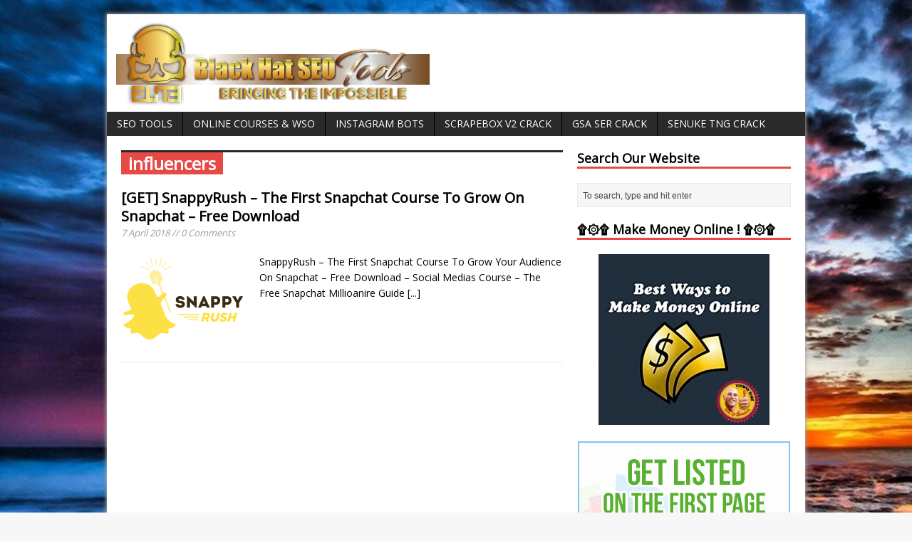

--- FILE ---
content_type: text/html; charset=UTF-8
request_url: https://www.blackhatseo-tools.com/tag/influencers/
body_size: 12535
content:
<!DOCTYPE html>
<html class="no-js mh-normal mh-one-sb wt-layout1" lang="en-US">
<head>
<meta charset="UTF-8">
<title>influencers Archives - Best Cracked SEO Tools &amp; Online Marketing Courses</title>
<meta name='robots' content='index, follow, max-image-preview:large, max-snippet:-1, max-video-preview:-1' />
<link rel="stylesheet" href="https://fonts.googleapis.com/css?family=Open+Sans">
<link rel="stylesheet" href="https://www.blackhatseo-tools.com/wp-content/themes/mh-magazine/style.css" media="screen">
<!--[if lt IE 9]>
<script src="https://css3-mediaqueries-js.googlecode.com/svn/trunk/css3-mediaqueries.js"></script>
<![endif]-->
<meta name="viewport" content="width=device-width; initial-scale=1.0">
<link rel="pingback" href="https://www.blackhatseo-tools.com/xmlrpc.php"/>

	<!-- This site is optimized with the Yoast SEO plugin v20.0 - https://yoast.com/wordpress/plugins/seo/ -->
	<link rel="canonical" href="https://www.blackhatseo-tools.com/tag/influencers/" />
	<meta property="og:locale" content="en_US" />
	<meta property="og:type" content="article" />
	<meta property="og:title" content="influencers Archives - Best Cracked SEO Tools &amp; Online Marketing Courses" />
	<meta property="og:url" content="https://www.blackhatseo-tools.com/tag/influencers/" />
	<meta property="og:site_name" content="Best Cracked SEO Tools &amp; Online Marketing Courses" />
	<meta name="twitter:card" content="summary_large_image" />
	<script type="application/ld+json" class="yoast-schema-graph">{"@context":"https://schema.org","@graph":[{"@type":"CollectionPage","@id":"https://www.blackhatseo-tools.com/tag/influencers/","url":"https://www.blackhatseo-tools.com/tag/influencers/","name":"influencers Archives - Best Cracked SEO Tools &amp; Online Marketing Courses","isPartOf":{"@id":"https://www.blackhatseo-tools.com/#website"},"primaryImageOfPage":{"@id":"https://www.blackhatseo-tools.com/tag/influencers/#primaryimage"},"image":{"@id":"https://www.blackhatseo-tools.com/tag/influencers/#primaryimage"},"thumbnailUrl":"https://www.blackhatseo-tools.com/wp-content/uploads/2018/04/snappy-rush-free.png","breadcrumb":{"@id":"https://www.blackhatseo-tools.com/tag/influencers/#breadcrumb"},"inLanguage":"en-US"},{"@type":"ImageObject","inLanguage":"en-US","@id":"https://www.blackhatseo-tools.com/tag/influencers/#primaryimage","url":"https://www.blackhatseo-tools.com/wp-content/uploads/2018/04/snappy-rush-free.png","contentUrl":"https://www.blackhatseo-tools.com/wp-content/uploads/2018/04/snappy-rush-free.png","width":822,"height":607},{"@type":"BreadcrumbList","@id":"https://www.blackhatseo-tools.com/tag/influencers/#breadcrumb","itemListElement":[{"@type":"ListItem","position":1,"name":"Home","item":"https://www.blackhatseo-tools.com/"},{"@type":"ListItem","position":2,"name":"influencers"}]},{"@type":"WebSite","@id":"https://www.blackhatseo-tools.com/#website","url":"https://www.blackhatseo-tools.com/","name":"Best Cracked SEO Tools &amp; Online Marketing Courses","description":"","potentialAction":[{"@type":"SearchAction","target":{"@type":"EntryPoint","urlTemplate":"https://www.blackhatseo-tools.com/?s={search_term_string}"},"query-input":"required name=search_term_string"}],"inLanguage":"en-US"}]}</script>
	<!-- / Yoast SEO plugin. -->


<link rel='dns-prefetch' href='//ajax.googleapis.com' />
<link rel='dns-prefetch' href='//code.jquery.com' />
<link rel='dns-prefetch' href='//fonts.googleapis.com' />
<link rel='dns-prefetch' href='//maxcdn.bootstrapcdn.com' />
<link rel="alternate" type="application/rss+xml" title="Best Cracked SEO Tools &amp; Online Marketing Courses &raquo; Feed" href="https://www.blackhatseo-tools.com/feed/" />
<link rel="alternate" type="application/rss+xml" title="Best Cracked SEO Tools &amp; Online Marketing Courses &raquo; Comments Feed" href="https://www.blackhatseo-tools.com/comments/feed/" />
<link rel="alternate" type="application/rss+xml" title="Best Cracked SEO Tools &amp; Online Marketing Courses &raquo; influencers Tag Feed" href="https://www.blackhatseo-tools.com/tag/influencers/feed/" />
<script type="text/javascript">
window._wpemojiSettings = {"baseUrl":"https:\/\/s.w.org\/images\/core\/emoji\/14.0.0\/72x72\/","ext":".png","svgUrl":"https:\/\/s.w.org\/images\/core\/emoji\/14.0.0\/svg\/","svgExt":".svg","source":{"concatemoji":"https:\/\/www.blackhatseo-tools.com\/wp-includes\/js\/wp-emoji-release.min.js?ver=6.1.9"}};
/*! This file is auto-generated */
!function(e,a,t){var n,r,o,i=a.createElement("canvas"),p=i.getContext&&i.getContext("2d");function s(e,t){var a=String.fromCharCode,e=(p.clearRect(0,0,i.width,i.height),p.fillText(a.apply(this,e),0,0),i.toDataURL());return p.clearRect(0,0,i.width,i.height),p.fillText(a.apply(this,t),0,0),e===i.toDataURL()}function c(e){var t=a.createElement("script");t.src=e,t.defer=t.type="text/javascript",a.getElementsByTagName("head")[0].appendChild(t)}for(o=Array("flag","emoji"),t.supports={everything:!0,everythingExceptFlag:!0},r=0;r<o.length;r++)t.supports[o[r]]=function(e){if(p&&p.fillText)switch(p.textBaseline="top",p.font="600 32px Arial",e){case"flag":return s([127987,65039,8205,9895,65039],[127987,65039,8203,9895,65039])?!1:!s([55356,56826,55356,56819],[55356,56826,8203,55356,56819])&&!s([55356,57332,56128,56423,56128,56418,56128,56421,56128,56430,56128,56423,56128,56447],[55356,57332,8203,56128,56423,8203,56128,56418,8203,56128,56421,8203,56128,56430,8203,56128,56423,8203,56128,56447]);case"emoji":return!s([129777,127995,8205,129778,127999],[129777,127995,8203,129778,127999])}return!1}(o[r]),t.supports.everything=t.supports.everything&&t.supports[o[r]],"flag"!==o[r]&&(t.supports.everythingExceptFlag=t.supports.everythingExceptFlag&&t.supports[o[r]]);t.supports.everythingExceptFlag=t.supports.everythingExceptFlag&&!t.supports.flag,t.DOMReady=!1,t.readyCallback=function(){t.DOMReady=!0},t.supports.everything||(n=function(){t.readyCallback()},a.addEventListener?(a.addEventListener("DOMContentLoaded",n,!1),e.addEventListener("load",n,!1)):(e.attachEvent("onload",n),a.attachEvent("onreadystatechange",function(){"complete"===a.readyState&&t.readyCallback()})),(e=t.source||{}).concatemoji?c(e.concatemoji):e.wpemoji&&e.twemoji&&(c(e.twemoji),c(e.wpemoji)))}(window,document,window._wpemojiSettings);
</script>
<style type="text/css">
img.wp-smiley,
img.emoji {
	display: inline !important;
	border: none !important;
	box-shadow: none !important;
	height: 1em !important;
	width: 1em !important;
	margin: 0 0.07em !important;
	vertical-align: -0.1em !important;
	background: none !important;
	padding: 0 !important;
}
</style>
	<link rel='stylesheet' id='wp-block-library-css' href='https://www.blackhatseo-tools.com/wp-includes/css/dist/block-library/style.min.css?ver=6.1.9' type='text/css' media='all' />
<link rel='stylesheet' id='classic-theme-styles-css' href='https://www.blackhatseo-tools.com/wp-includes/css/classic-themes.min.css?ver=1' type='text/css' media='all' />
<style id='global-styles-inline-css' type='text/css'>
body{--wp--preset--color--black: #000000;--wp--preset--color--cyan-bluish-gray: #abb8c3;--wp--preset--color--white: #ffffff;--wp--preset--color--pale-pink: #f78da7;--wp--preset--color--vivid-red: #cf2e2e;--wp--preset--color--luminous-vivid-orange: #ff6900;--wp--preset--color--luminous-vivid-amber: #fcb900;--wp--preset--color--light-green-cyan: #7bdcb5;--wp--preset--color--vivid-green-cyan: #00d084;--wp--preset--color--pale-cyan-blue: #8ed1fc;--wp--preset--color--vivid-cyan-blue: #0693e3;--wp--preset--color--vivid-purple: #9b51e0;--wp--preset--gradient--vivid-cyan-blue-to-vivid-purple: linear-gradient(135deg,rgba(6,147,227,1) 0%,rgb(155,81,224) 100%);--wp--preset--gradient--light-green-cyan-to-vivid-green-cyan: linear-gradient(135deg,rgb(122,220,180) 0%,rgb(0,208,130) 100%);--wp--preset--gradient--luminous-vivid-amber-to-luminous-vivid-orange: linear-gradient(135deg,rgba(252,185,0,1) 0%,rgba(255,105,0,1) 100%);--wp--preset--gradient--luminous-vivid-orange-to-vivid-red: linear-gradient(135deg,rgba(255,105,0,1) 0%,rgb(207,46,46) 100%);--wp--preset--gradient--very-light-gray-to-cyan-bluish-gray: linear-gradient(135deg,rgb(238,238,238) 0%,rgb(169,184,195) 100%);--wp--preset--gradient--cool-to-warm-spectrum: linear-gradient(135deg,rgb(74,234,220) 0%,rgb(151,120,209) 20%,rgb(207,42,186) 40%,rgb(238,44,130) 60%,rgb(251,105,98) 80%,rgb(254,248,76) 100%);--wp--preset--gradient--blush-light-purple: linear-gradient(135deg,rgb(255,206,236) 0%,rgb(152,150,240) 100%);--wp--preset--gradient--blush-bordeaux: linear-gradient(135deg,rgb(254,205,165) 0%,rgb(254,45,45) 50%,rgb(107,0,62) 100%);--wp--preset--gradient--luminous-dusk: linear-gradient(135deg,rgb(255,203,112) 0%,rgb(199,81,192) 50%,rgb(65,88,208) 100%);--wp--preset--gradient--pale-ocean: linear-gradient(135deg,rgb(255,245,203) 0%,rgb(182,227,212) 50%,rgb(51,167,181) 100%);--wp--preset--gradient--electric-grass: linear-gradient(135deg,rgb(202,248,128) 0%,rgb(113,206,126) 100%);--wp--preset--gradient--midnight: linear-gradient(135deg,rgb(2,3,129) 0%,rgb(40,116,252) 100%);--wp--preset--duotone--dark-grayscale: url('#wp-duotone-dark-grayscale');--wp--preset--duotone--grayscale: url('#wp-duotone-grayscale');--wp--preset--duotone--purple-yellow: url('#wp-duotone-purple-yellow');--wp--preset--duotone--blue-red: url('#wp-duotone-blue-red');--wp--preset--duotone--midnight: url('#wp-duotone-midnight');--wp--preset--duotone--magenta-yellow: url('#wp-duotone-magenta-yellow');--wp--preset--duotone--purple-green: url('#wp-duotone-purple-green');--wp--preset--duotone--blue-orange: url('#wp-duotone-blue-orange');--wp--preset--font-size--small: 13px;--wp--preset--font-size--medium: 20px;--wp--preset--font-size--large: 36px;--wp--preset--font-size--x-large: 42px;--wp--preset--spacing--20: 0.44rem;--wp--preset--spacing--30: 0.67rem;--wp--preset--spacing--40: 1rem;--wp--preset--spacing--50: 1.5rem;--wp--preset--spacing--60: 2.25rem;--wp--preset--spacing--70: 3.38rem;--wp--preset--spacing--80: 5.06rem;}:where(.is-layout-flex){gap: 0.5em;}body .is-layout-flow > .alignleft{float: left;margin-inline-start: 0;margin-inline-end: 2em;}body .is-layout-flow > .alignright{float: right;margin-inline-start: 2em;margin-inline-end: 0;}body .is-layout-flow > .aligncenter{margin-left: auto !important;margin-right: auto !important;}body .is-layout-constrained > .alignleft{float: left;margin-inline-start: 0;margin-inline-end: 2em;}body .is-layout-constrained > .alignright{float: right;margin-inline-start: 2em;margin-inline-end: 0;}body .is-layout-constrained > .aligncenter{margin-left: auto !important;margin-right: auto !important;}body .is-layout-constrained > :where(:not(.alignleft):not(.alignright):not(.alignfull)){max-width: var(--wp--style--global--content-size);margin-left: auto !important;margin-right: auto !important;}body .is-layout-constrained > .alignwide{max-width: var(--wp--style--global--wide-size);}body .is-layout-flex{display: flex;}body .is-layout-flex{flex-wrap: wrap;align-items: center;}body .is-layout-flex > *{margin: 0;}:where(.wp-block-columns.is-layout-flex){gap: 2em;}.has-black-color{color: var(--wp--preset--color--black) !important;}.has-cyan-bluish-gray-color{color: var(--wp--preset--color--cyan-bluish-gray) !important;}.has-white-color{color: var(--wp--preset--color--white) !important;}.has-pale-pink-color{color: var(--wp--preset--color--pale-pink) !important;}.has-vivid-red-color{color: var(--wp--preset--color--vivid-red) !important;}.has-luminous-vivid-orange-color{color: var(--wp--preset--color--luminous-vivid-orange) !important;}.has-luminous-vivid-amber-color{color: var(--wp--preset--color--luminous-vivid-amber) !important;}.has-light-green-cyan-color{color: var(--wp--preset--color--light-green-cyan) !important;}.has-vivid-green-cyan-color{color: var(--wp--preset--color--vivid-green-cyan) !important;}.has-pale-cyan-blue-color{color: var(--wp--preset--color--pale-cyan-blue) !important;}.has-vivid-cyan-blue-color{color: var(--wp--preset--color--vivid-cyan-blue) !important;}.has-vivid-purple-color{color: var(--wp--preset--color--vivid-purple) !important;}.has-black-background-color{background-color: var(--wp--preset--color--black) !important;}.has-cyan-bluish-gray-background-color{background-color: var(--wp--preset--color--cyan-bluish-gray) !important;}.has-white-background-color{background-color: var(--wp--preset--color--white) !important;}.has-pale-pink-background-color{background-color: var(--wp--preset--color--pale-pink) !important;}.has-vivid-red-background-color{background-color: var(--wp--preset--color--vivid-red) !important;}.has-luminous-vivid-orange-background-color{background-color: var(--wp--preset--color--luminous-vivid-orange) !important;}.has-luminous-vivid-amber-background-color{background-color: var(--wp--preset--color--luminous-vivid-amber) !important;}.has-light-green-cyan-background-color{background-color: var(--wp--preset--color--light-green-cyan) !important;}.has-vivid-green-cyan-background-color{background-color: var(--wp--preset--color--vivid-green-cyan) !important;}.has-pale-cyan-blue-background-color{background-color: var(--wp--preset--color--pale-cyan-blue) !important;}.has-vivid-cyan-blue-background-color{background-color: var(--wp--preset--color--vivid-cyan-blue) !important;}.has-vivid-purple-background-color{background-color: var(--wp--preset--color--vivid-purple) !important;}.has-black-border-color{border-color: var(--wp--preset--color--black) !important;}.has-cyan-bluish-gray-border-color{border-color: var(--wp--preset--color--cyan-bluish-gray) !important;}.has-white-border-color{border-color: var(--wp--preset--color--white) !important;}.has-pale-pink-border-color{border-color: var(--wp--preset--color--pale-pink) !important;}.has-vivid-red-border-color{border-color: var(--wp--preset--color--vivid-red) !important;}.has-luminous-vivid-orange-border-color{border-color: var(--wp--preset--color--luminous-vivid-orange) !important;}.has-luminous-vivid-amber-border-color{border-color: var(--wp--preset--color--luminous-vivid-amber) !important;}.has-light-green-cyan-border-color{border-color: var(--wp--preset--color--light-green-cyan) !important;}.has-vivid-green-cyan-border-color{border-color: var(--wp--preset--color--vivid-green-cyan) !important;}.has-pale-cyan-blue-border-color{border-color: var(--wp--preset--color--pale-cyan-blue) !important;}.has-vivid-cyan-blue-border-color{border-color: var(--wp--preset--color--vivid-cyan-blue) !important;}.has-vivid-purple-border-color{border-color: var(--wp--preset--color--vivid-purple) !important;}.has-vivid-cyan-blue-to-vivid-purple-gradient-background{background: var(--wp--preset--gradient--vivid-cyan-blue-to-vivid-purple) !important;}.has-light-green-cyan-to-vivid-green-cyan-gradient-background{background: var(--wp--preset--gradient--light-green-cyan-to-vivid-green-cyan) !important;}.has-luminous-vivid-amber-to-luminous-vivid-orange-gradient-background{background: var(--wp--preset--gradient--luminous-vivid-amber-to-luminous-vivid-orange) !important;}.has-luminous-vivid-orange-to-vivid-red-gradient-background{background: var(--wp--preset--gradient--luminous-vivid-orange-to-vivid-red) !important;}.has-very-light-gray-to-cyan-bluish-gray-gradient-background{background: var(--wp--preset--gradient--very-light-gray-to-cyan-bluish-gray) !important;}.has-cool-to-warm-spectrum-gradient-background{background: var(--wp--preset--gradient--cool-to-warm-spectrum) !important;}.has-blush-light-purple-gradient-background{background: var(--wp--preset--gradient--blush-light-purple) !important;}.has-blush-bordeaux-gradient-background{background: var(--wp--preset--gradient--blush-bordeaux) !important;}.has-luminous-dusk-gradient-background{background: var(--wp--preset--gradient--luminous-dusk) !important;}.has-pale-ocean-gradient-background{background: var(--wp--preset--gradient--pale-ocean) !important;}.has-electric-grass-gradient-background{background: var(--wp--preset--gradient--electric-grass) !important;}.has-midnight-gradient-background{background: var(--wp--preset--gradient--midnight) !important;}.has-small-font-size{font-size: var(--wp--preset--font-size--small) !important;}.has-medium-font-size{font-size: var(--wp--preset--font-size--medium) !important;}.has-large-font-size{font-size: var(--wp--preset--font-size--large) !important;}.has-x-large-font-size{font-size: var(--wp--preset--font-size--x-large) !important;}
.wp-block-navigation a:where(:not(.wp-element-button)){color: inherit;}
:where(.wp-block-columns.is-layout-flex){gap: 2em;}
.wp-block-pullquote{font-size: 1.5em;line-height: 1.6;}
</style>
<link rel='stylesheet' id='sab-plugin-css' href='https://www.blackhatseo-tools.com/wp-content/plugins/simple-author-box/css/simple-author-box.min.css?ver=v1.9' type='text/css' media='all' />
<link rel='stylesheet' id='sab-author-name-font-css' href='https://fonts.googleapis.com/css?family=none:400,700,400italic,700italicsubset=None' type='text/css' media='all' />
<link rel='stylesheet' id='sab-author-desc-font-css' href='https://fonts.googleapis.com/css?family=none:400,700,400italic,700italicsubset=None' type='text/css' media='all' />
<link rel='stylesheet' id='taqyeem-style-css' href='https://www.blackhatseo-tools.com/wp-content/plugins/taqyeem/style.css?ver=6.1.9' type='text/css' media='all' />
<link rel='stylesheet' id='widgets-on-pages-css' href='https://www.blackhatseo-tools.com/wp-content/plugins/widgets-on-pages/public/css/widgets-on-pages-public.css?ver=1.3.0' type='text/css' media='all' />
<link rel='stylesheet' id='wp-date-remover-css' href='https://www.blackhatseo-tools.com/wp-content/plugins/wp-date-remover/public/css/wp-date-remover-public.css?ver=1.0.0' type='text/css' media='all' />
<link rel='stylesheet' id='opanda-lockers-css' href='https://www.blackhatseo-tools.com/wp-content/plugins/sociallocker-next-premium/bizpanda/assets/css/lockers.020302.min.css?ver=6.1.9' type='text/css' media='all' />
<link rel='stylesheet' id='recent-posts-widget-with-thumbnails-public-style-css' href='https://www.blackhatseo-tools.com/wp-content/plugins/recent-posts-widget-with-thumbnails/public.css?ver=5.1.2' type='text/css' media='all' />
<link rel='stylesheet' id='font-awesome-css' href='//maxcdn.bootstrapcdn.com/font-awesome/4.7.0/css/font-awesome.min.css?ver=6.1.9' type='text/css' media='all' />
<script type='text/javascript' src='https://ajax.googleapis.com/ajax/libs/jquery/1.10.2/jquery.min.js?ver=6.1.9' id='jquery-js'></script>
<script type='text/javascript' src='https://www.blackhatseo-tools.com/wp-content/plugins/taqyeem/js/tie.js?ver=6.1.9' id='taqyeem-main-js'></script>
<script type='text/javascript' src='https://www.blackhatseo-tools.com/wp-content/plugins/wp-date-remover/public/js/wp-date-remover-public.js?ver=1.0.0' id='wp-date-remover-js'></script>
<script type='text/javascript' src='https://code.jquery.com/jquery-migrate-1.2.1.js?ver=6.1.9' id='jquery migrate-js'></script>
<script type='text/javascript' src='https://www.blackhatseo-tools.com/wp-content/themes/mh-magazine/js/scripts.js?ver=6.1.9' id='scripts-js'></script>
<link rel="https://api.w.org/" href="https://www.blackhatseo-tools.com/wp-json/" /><link rel="alternate" type="application/json" href="https://www.blackhatseo-tools.com/wp-json/wp/v2/tags/165" /><link rel="EditURI" type="application/rsd+xml" title="RSD" href="https://www.blackhatseo-tools.com/xmlrpc.php?rsd" />
<link rel="wlwmanifest" type="application/wlwmanifest+xml" href="https://www.blackhatseo-tools.com/wp-includes/wlwmanifest.xml" />
<meta name="generator" content="WordPress 6.1.9" />

		<!-- GA Google Analytics @ https://m0n.co/ga -->
		<script async src="https://www.googletagmanager.com/gtag/js?id=G-PXJM2210VF"></script>
		<script>
			window.dataLayer = window.dataLayer || [];
			function gtag(){dataLayer.push(arguments);}
			gtag('js', new Date());
			gtag('config', 'G-PXJM2210VF');
		</script>

	<script type='text/javascript'>
/* <![CDATA[ */
var taqyeem = {"ajaxurl":"https://www.blackhatseo-tools.com/wp-admin/admin-ajax.php" , "your_rating":"Your Rating:"};
/* ]]> */
</script>
<style type="text/css" media="screen">

</style>
<style type="text/css">.recentcomments a{display:inline !important;padding:0 !important;margin:0 !important;}</style><style type="text/css" id="custom-background-css">
body.custom-background { background-image: url("https://www.blackhatseo-tools.com/wp-content/uploads/2017/10/wallp.jpg"); background-position: left top; background-size: auto; background-repeat: repeat; background-attachment: scroll; }
</style>
	        <!-- 
            Lockers: Facebook SDK
            OnePress, bizpanda.com
        -->
        <script>
            window.fbAsyncInitPredefined = window.fbAsyncInit;
            window.fbAsyncInit = function() {
                window.FB.init({
                    appId: 2196064653982363,
                    status: true,
                    cookie: true,
                    xfbml: true,
                    version: 'v2.10'
                });
                window.FB.init = function(){};
                window.fbAsyncInitPredefined && window.fbAsyncInitPredefined();
            };
            (function(d, s, id) {
                var js, fjs = d.getElementsByTagName(s)[0];
                if (d.getElementById(id)) return;
                js = d.createElement(s); js.id = id;
                js.src = "//connect.facebook.net/en_US/sdk.js?";
                fjs.parentNode.insertBefore(js, fjs);
            }(document, 'script', 'facebook-jssdk'));
        </script>
        <!-- / -->   
        <style type="text/css">.saboxplugin-wrap {margin-top:0px;}.saboxplugin-wrap {margin-bottom:45px;}.saboxplugin-wrap .saboxplugin-authorname {font-size:18px; line-height:25px;}.saboxplugin-wrap .saboxplugin-desc {font-size:14px; line-height:21px;}.saboxplugin-wrap .saboxplugin-web {font-size:14px;}.saboxplugin-wrap .saboxplugin-socials .saboxplugin-icon-color {font-size:21px;}.saboxplugin-wrap .saboxplugin-socials .saboxplugin-icon-color:before {width:36px; height:36px; line-height:37px; }.saboxplugin-wrap .saboxplugin-socials .saboxplugin-icon-grey {font-size:18px;}</style><link rel="icon" href="https://www.blackhatseo-tools.com/wp-content/uploads/2017/10/cropped-xlogo-32x32.png" sizes="32x32" />
<link rel="icon" href="https://www.blackhatseo-tools.com/wp-content/uploads/2017/10/cropped-xlogo-192x192.png" sizes="192x192" />
<link rel="apple-touch-icon" href="https://www.blackhatseo-tools.com/wp-content/uploads/2017/10/cropped-xlogo-180x180.png" />
<meta name="msapplication-TileImage" content="https://www.blackhatseo-tools.com/wp-content/uploads/2017/10/cropped-xlogo-270x270.png" />
</head>
<body data-rsssl=1 id="mh-mobile" class="archive tag tag-influencers tag-165 custom-background"> 
<div class="container mh-mobile">
<header class="header-wrap">
		<div class="logo-wrap" role="banner">
<a href="https://www.blackhatseo-tools.com/" title="Best Cracked SEO Tools &amp; Online Marketing Courses" rel="home"><img src="https://www.blackhatseo-tools.com/wp-content/uploads/2017/10/cropped-xlogo-1.png" height="117" width="448" alt="Best Cracked SEO Tools &amp; Online Marketing Courses" /></a>
</div>
	<nav class="main-nav clearfix">
		<div class="menu"><ul>
<li class="page_item page-item-24"><a href="https://www.blackhatseo-tools.com/seo-tools/">SEO Tools</a></li>
<li class="page_item page-item-26"><a href="https://www.blackhatseo-tools.com/online-courses-wso/">Online Courses &#038; WSO</a></li>
<li class="page_item page-item-382"><a href="https://www.blackhatseo-tools.com/instagram-bots/">Instagram Bots</a></li>
<li class="page_item page-item-28"><a href="https://www.blackhatseo-tools.com/scrapebox-v2-crack/">Scrapebox V2 Crack</a></li>
<li class="page_item page-item-37"><a href="https://www.blackhatseo-tools.com/gsa-ser-crack/">GSA SER Crack</a></li>
<li class="page_item page-item-33"><a href="https://www.blackhatseo-tools.com/senuke-tng-crack/">Senuke TNG Crack</a></li>
</ul></div>
	</nav>
</header>
<div class="wrapper clearfix">
	<div class="main">
		<section class="content left">
			<div class="page-title-top"></div>
<h1 class="page-title page-title-layout1">influencers</h1>						<article class="post-3200 post type-post status-publish format-standard has-post-thumbnail hentry category-freebies-wso tag-influencer tag-influencers tag-instagram tag-snapchat">
	<div class="loop-wrap loop-layout1 clearfix">
		<header class="loop-data">
			<h3 class="loop-title"><a href="https://www.blackhatseo-tools.com/get-snappyrush-first-snapchat-course-grow-snapchat-free-download/" rel="bookmark">[GET] SnappyRush &#8211; The First Snapchat Course To Grow On Snapchat &#8211; Free Download</a></h3>
			<p class="meta">7 April 2018 // 0 Comments</p>
		</header>		
		<div class="loop-thumb">
			<a href="https://www.blackhatseo-tools.com/get-snappyrush-first-snapchat-course-grow-snapchat-free-download/">
				<img width="174" height="131" src="https://www.blackhatseo-tools.com/wp-content/uploads/2018/04/snappy-rush-free-174x131.png" class="attachment-loop size-loop wp-post-image" alt="" decoding="async" srcset="https://www.blackhatseo-tools.com/wp-content/uploads/2018/04/snappy-rush-free-174x131.png 174w, https://www.blackhatseo-tools.com/wp-content/uploads/2018/04/snappy-rush-free-300x225.png 300w, https://www.blackhatseo-tools.com/wp-content/uploads/2018/04/snappy-rush-free-70x53.png 70w" sizes="(max-width: 174px) 100vw, 174px" />			</a>
		</div>
		<div class="mh-excerpt">SnappyRush &#8211; The First Snapchat Course To Grow Your Audience On Snapchat &#8211; Free Download &#8211; Social Medias Course &#8211; The Free Snapchat Millioanire Guide <a href="https://www.blackhatseo-tools.com/get-snappyrush-first-snapchat-course-grow-snapchat-free-download/" title="[GET] SnappyRush &#8211; The First Snapchat Course To Grow On Snapchat &#8211; Free Download">[...]</a></div>
	</div>
</article>			
		</section>
		<aside class="sidebar sb-right">
    		<div class="sb-widget"><h4 class="widget-title">Search Our Website</h4><form role="search" method="get" id="searchform" action="https://www.blackhatseo-tools.com/">
    <fieldset>
	<input type="text" value="To search, type and hit enter" onfocus="if (this.value == 'To search, type and hit enter') this.value = ''" name="s" id="s" />
	<input type="submit" id="searchsubmit" value="" />
    </fieldset>
</form></div><div class="widget_text sb-widget"><h4 class="widget-title">۩۞۩ Make Money Online ! ۩۞۩</h4><div class="textwidget custom-html-widget"><center><a href="https://www.blackhatprotools.info/forumdisplay.php?90-%26%23128176%3B-Money-Methods-For-Sale-Real-Approved-Methods-Only-%26%23128176%3B" target="_blank" rel="noopener"><img src="https://www.blackhatseo-tools.com/moneytricks.gif" border="0" alt="Make Money Online Methods" /></a><br /><br />

<a href="https://tinyurl.com/moneyrobotdiscount" target="_blank" rel="noopener"><img src="https://www.blackhatseo-tools.com/money-robot.gif" border="0" alt="Money Robot Submitter Discount" /></a><br /><br />

<a href="https://www.timetomakemoney.net/" target="_blank" rel="noopener"><img src="https://www.blackhatseo-tools.com/wp-content/uploads/2022/05/timetomakemoney.gif" border="0" alt="Make Money Online" /></a></center></div></div><div class="sb-widget"><h4 class="widget-title">Connect with us on Facebook!</h4><div class="fb-like-box" data-href="https://www.facebook.com/Blackhatprotools/" data-width="300" data-height="190" data-show-faces="true" data-show-border="false" data-stream="false" data-header="false"></div>
</div><div class="sb-widget"><h4 class="widget-title">Categories</h4>
			<ul>
					<li class="cat-item cat-item-8"><a href="https://www.blackhatseo-tools.com/category/freebies-wso/">Courses &#8211; Freebies &#8211; WSO</a> (1,557)
</li>
	<li class="cat-item cat-item-19"><a href="https://www.blackhatseo-tools.com/category/dmca/">DMCA</a> (1)
</li>
	<li class="cat-item cat-item-18"><a href="https://www.blackhatseo-tools.com/category/instagram-bots/">Instagram Bots</a> (23)
</li>
	<li class="cat-item cat-item-2"><a href="https://www.blackhatseo-tools.com/category/seo-tools/">SEO Tools</a> (505)
</li>
			</ul>

			</div><div class="sb-widget"><h4 class="widget-title">Latest SEO Tools</h4>        <ul class="nip-widget clearfix">			<li class="nip-thumb"><a href="https://www.blackhatseo-tools.com/the-ai-headshot-studio-by-ben-adkins-free-vip-download-course/" title="The AI Headshot Studio By Ben Adkins &#8211; Free VIP Download Course"><img width="70" height="53" src="https://www.blackhatseo-tools.com/wp-content/uploads/2026/01/ai-70x53.jpg" class="attachment-cp_small size-cp_small wp-post-image" alt="" decoding="async" loading="lazy" srcset="https://www.blackhatseo-tools.com/wp-content/uploads/2026/01/ai-70x53.jpg 70w, https://www.blackhatseo-tools.com/wp-content/uploads/2026/01/ai-174x131.jpg 174w, https://www.blackhatseo-tools.com/wp-content/uploads/2026/01/ai-300x225.jpg 300w" sizes="(max-width: 70px) 100vw, 70px" /></a></li>			<li class="nip-thumb"><a href="https://www.blackhatseo-tools.com/greg-pdf-farming-4-0-all-offers-oto-upsells-upgrades-free-download-course/" title="Greg &#8211; PDF Farming 4.0 + All Offers OTO Upsells &#038; Upgrades Free Download Course"><img width="70" height="53" src="https://www.blackhatseo-tools.com/wp-content/uploads/2025/01/pdf-70x53.png" class="attachment-cp_small size-cp_small wp-post-image" alt="" decoding="async" loading="lazy" srcset="https://www.blackhatseo-tools.com/wp-content/uploads/2025/01/pdf-70x53.png 70w, https://www.blackhatseo-tools.com/wp-content/uploads/2025/01/pdf-174x131.png 174w, https://www.blackhatseo-tools.com/wp-content/uploads/2025/01/pdf-300x225.png 300w" sizes="(max-width: 70px) 100vw, 70px" /></a></li>			<li class="nip-thumb"><a href="https://www.blackhatseo-tools.com/football-creators-club-free-download-youtube-course/" title="Football Creators Club &#8211; Free Download &#8211; YouTube Course"><img width="70" height="53" src="https://www.blackhatseo-tools.com/wp-content/uploads/2024/11/football-70x53.jpg" class="attachment-cp_small size-cp_small wp-post-image" alt="Default Football Creators Club - Free Download - YouTube Course" decoding="async" loading="lazy" srcset="https://www.blackhatseo-tools.com/wp-content/uploads/2024/11/football-70x53.jpg 70w, https://www.blackhatseo-tools.com/wp-content/uploads/2024/11/football-174x131.jpg 174w, https://www.blackhatseo-tools.com/wp-content/uploads/2024/11/football-300x225.jpg 300w" sizes="(max-width: 70px) 100vw, 70px" /></a></li>			<li class="nip-thumb"><a href="https://www.blackhatseo-tools.com/faceless-youtube-growth-by-phed-free-download-course/" title="Faceless YouTube Growth By Phed &#8211; Free Download Course"><img width="70" height="53" src="https://www.blackhatseo-tools.com/wp-content/uploads/2024/08/faceless-70x53.png" class="attachment-cp_small size-cp_small wp-post-image" alt="Faceless YouTube Growth By Phed - Free Download Course" decoding="async" loading="lazy" srcset="https://www.blackhatseo-tools.com/wp-content/uploads/2024/08/faceless-70x53.png 70w, https://www.blackhatseo-tools.com/wp-content/uploads/2024/08/faceless-174x131.png 174w, https://www.blackhatseo-tools.com/wp-content/uploads/2024/08/faceless-300x225.png 300w" sizes="(max-width: 70px) 100vw, 70px" /></a></li>			<li class="nip-thumb"><a href="https://www.blackhatseo-tools.com/chatgpt-mastery-course-by-drake-surach-free-download/" title="ChatGPT Mastery Course By Drake Surach –  Free Download Updated"><img width="70" height="53" src="https://www.blackhatseo-tools.com/wp-content/uploads/2023/09/chatgpt-70x53.png" class="attachment-cp_small size-cp_small wp-post-image" alt="ChatGPT Mastery Course By Drake Surach – Free Download" decoding="async" loading="lazy" srcset="https://www.blackhatseo-tools.com/wp-content/uploads/2023/09/chatgpt-70x53.png 70w, https://www.blackhatseo-tools.com/wp-content/uploads/2023/09/chatgpt-174x131.png 174w, https://www.blackhatseo-tools.com/wp-content/uploads/2023/09/chatgpt-300x225.png 300w" sizes="(max-width: 70px) 100vw, 70px" /></a></li>			<li class="nip-thumb"><a href="https://www.blackhatseo-tools.com/cpa-evolution-3-0-william-souza-free-download-vip-course/" title="CPA Evolution 3.0 &#8211; William Souza &#8211; Free Download VIP Course"><img width="70" height="53" src="https://www.blackhatseo-tools.com/wp-content/uploads/2024/01/cpa-evolution-70x53.png" class="attachment-cp_small size-cp_small wp-post-image" alt="" decoding="async" loading="lazy" srcset="https://www.blackhatseo-tools.com/wp-content/uploads/2024/01/cpa-evolution-70x53.png 70w, https://www.blackhatseo-tools.com/wp-content/uploads/2024/01/cpa-evolution-174x131.png 174w, https://www.blackhatseo-tools.com/wp-content/uploads/2024/01/cpa-evolution-300x225.png 300w" sizes="(max-width: 70px) 100vw, 70px" /></a></li>			<li class="nip-thumb"><a href="https://www.blackhatseo-tools.com/get-cpv-lab-cracked-free-download-crack-297/" title="[GET] CPV Lab 11.1 Cracked &#8211; Free Download Crack &#8211; $297 Nulled CPVLab"><img width="70" height="53" src="https://www.blackhatseo-tools.com/wp-content/uploads/2018/05/CPV-Lab-Crack-Costs-297.00-BHPT-Exclusive-Share-70x53.gif" class="attachment-cp_small size-cp_small wp-post-image" alt="" decoding="async" loading="lazy" srcset="https://www.blackhatseo-tools.com/wp-content/uploads/2018/05/CPV-Lab-Crack-Costs-297.00-BHPT-Exclusive-Share-70x53.gif 70w, https://www.blackhatseo-tools.com/wp-content/uploads/2018/05/CPV-Lab-Crack-Costs-297.00-BHPT-Exclusive-Share-174x131.gif 174w, https://www.blackhatseo-tools.com/wp-content/uploads/2018/05/CPV-Lab-Crack-Costs-297.00-BHPT-Exclusive-Share-300x225.gif 300w" sizes="(max-width: 70px) 100vw, 70px" /></a></li>			<li class="nip-thumb"><a href="https://www.blackhatseo-tools.com/the-overages-blueprint-by-bob-diamond-free-download/" title="The Overages Blueprint By Bob Diamond – Free Download"><img width="70" height="53" src="https://www.blackhatseo-tools.com/wp-content/uploads/2019/09/The-Overages-Blueprint-By-Bob-Diamond-70x53.png" class="attachment-cp_small size-cp_small wp-post-image" alt="" decoding="async" loading="lazy" srcset="https://www.blackhatseo-tools.com/wp-content/uploads/2019/09/The-Overages-Blueprint-By-Bob-Diamond-70x53.png 70w, https://www.blackhatseo-tools.com/wp-content/uploads/2019/09/The-Overages-Blueprint-By-Bob-Diamond-174x131.png 174w, https://www.blackhatseo-tools.com/wp-content/uploads/2019/09/The-Overages-Blueprint-By-Bob-Diamond-300x225.png 300w" sizes="(max-width: 70px) 100vw, 70px" /></a></li>			<li class="nip-thumb"><a href="https://www.blackhatseo-tools.com/get-ai-chatbot-pro-by-jordan-richardson-free-download-nocode-course/" title="AI ChatBot Pro By Jordan Richardson – Free Download NoCode Course"><img width="70" height="53" src="https://www.blackhatseo-tools.com/wp-content/uploads/2024/01/ai-chatbot-70x53.png" class="attachment-cp_small size-cp_small wp-post-image" alt="" decoding="async" loading="lazy" srcset="https://www.blackhatseo-tools.com/wp-content/uploads/2024/01/ai-chatbot-70x53.png 70w, https://www.blackhatseo-tools.com/wp-content/uploads/2024/01/ai-chatbot-174x131.png 174w, https://www.blackhatseo-tools.com/wp-content/uploads/2024/01/ai-chatbot-300x225.png 300w" sizes="(max-width: 70px) 100vw, 70px" /></a></li>			<li class="nip-thumb"><a href="https://www.blackhatseo-tools.com/anthony-sirius-formation-onlyscale-ofm-telechargement-gratuit/" title="Anthony Sirius &#8211; Formation OnlyScale OFM – Téléchargement Gratuit"><img width="70" height="53" src="https://www.blackhatseo-tools.com/wp-content/uploads/2024/01/sirius-70x53.png" class="attachment-cp_small size-cp_small wp-post-image" alt="Anthony Sirius - Formation OnlyScale OFM – Téléchargement Gratuit" decoding="async" loading="lazy" srcset="https://www.blackhatseo-tools.com/wp-content/uploads/2024/01/sirius-70x53.png 70w, https://www.blackhatseo-tools.com/wp-content/uploads/2024/01/sirius-174x131.png 174w, https://www.blackhatseo-tools.com/wp-content/uploads/2024/01/sirius-300x225.png 300w" sizes="(max-width: 70px) 100vw, 70px" /></a></li>			<li class="nip-thumb"><a href="https://www.blackhatseo-tools.com/get-prospecting-demand-alex-schlinsky-free-download/" title="[GET] Prospecting On Demand By Alex Schlinsky – Free Download"><img width="70" height="53" src="https://www.blackhatseo-tools.com/wp-content/uploads/2018/01/Alex-Schlinsky-–-Prospecting-On-Demand-70x53.png" class="attachment-cp_small size-cp_small wp-post-image" alt="" decoding="async" loading="lazy" srcset="https://www.blackhatseo-tools.com/wp-content/uploads/2018/01/Alex-Schlinsky-–-Prospecting-On-Demand-70x53.png 70w, https://www.blackhatseo-tools.com/wp-content/uploads/2018/01/Alex-Schlinsky-–-Prospecting-On-Demand-174x131.png 174w, https://www.blackhatseo-tools.com/wp-content/uploads/2018/01/Alex-Schlinsky-–-Prospecting-On-Demand-300x225.png 300w" sizes="(max-width: 70px) 100vw, 70px" /></a></li>			<li class="nip-thumb"><a href="https://www.blackhatseo-tools.com/subscription-school-online-course-by-adam-nolan-free-download-course/" title="Subscription School Online Course By Adam Nolan &#8211; Free Download Course"><img width="70" height="53" src="https://www.blackhatseo-tools.com/wp-content/uploads/2023/04/school-70x53.png" class="attachment-cp_small size-cp_small wp-post-image" alt="" decoding="async" loading="lazy" srcset="https://www.blackhatseo-tools.com/wp-content/uploads/2023/04/school-70x53.png 70w, https://www.blackhatseo-tools.com/wp-content/uploads/2023/04/school-174x131.png 174w, https://www.blackhatseo-tools.com/wp-content/uploads/2023/04/school-300x225.png 300w" sizes="(max-width: 70px) 100vw, 70px" /></a></li>        </ul></div><div class="sb-widget">        <h3 id="carousel-title">Latest Posts</h3>
        <div id="carousel" class="flexslider">
	        <ul class="slides">				<li class="carousel-item">
					<a href="https://www.blackhatseo-tools.com/the-ai-headshot-studio-by-ben-adkins-free-vip-download-course/" title="The AI Headshot Studio By Ben Adkins &#8211; Free VIP Download Course"><img width="174" height="98" src="https://www.blackhatseo-tools.com/wp-content/uploads/2026/01/ai-174x98.jpg" class="attachment-carousel size-carousel wp-post-image" alt="" decoding="async" loading="lazy" srcset="https://www.blackhatseo-tools.com/wp-content/uploads/2026/01/ai-174x98.jpg 174w, https://www.blackhatseo-tools.com/wp-content/uploads/2026/01/ai-580x326.jpg 580w" sizes="(max-width: 174px) 100vw, 174px" /></a>
					<div class="caption">Courses - Freebies - WSO</div>
				</li>				<li class="carousel-item">
					<a href="https://www.blackhatseo-tools.com/greg-pdf-farming-4-0-all-offers-oto-upsells-upgrades-free-download-course/" title="Greg &#8211; PDF Farming 4.0 + All Offers OTO Upsells &#038; Upgrades Free Download Course"><img width="174" height="98" src="https://www.blackhatseo-tools.com/wp-content/uploads/2025/01/pdf-174x98.png" class="attachment-carousel size-carousel wp-post-image" alt="" decoding="async" loading="lazy" srcset="https://www.blackhatseo-tools.com/wp-content/uploads/2025/01/pdf-174x98.png 174w, https://www.blackhatseo-tools.com/wp-content/uploads/2025/01/pdf-580x326.png 580w" sizes="(max-width: 174px) 100vw, 174px" /></a>
					<div class="caption">Courses - Freebies - WSO</div>
				</li>				<li class="carousel-item">
					<a href="https://www.blackhatseo-tools.com/football-creators-club-free-download-youtube-course/" title="Football Creators Club &#8211; Free Download &#8211; YouTube Course"><img width="174" height="98" src="https://www.blackhatseo-tools.com/wp-content/uploads/2024/11/football-174x98.jpg" class="attachment-carousel size-carousel wp-post-image" alt="Default Football Creators Club - Free Download - YouTube Course" decoding="async" loading="lazy" srcset="https://www.blackhatseo-tools.com/wp-content/uploads/2024/11/football-174x98.jpg 174w, https://www.blackhatseo-tools.com/wp-content/uploads/2024/11/football-580x326.jpg 580w" sizes="(max-width: 174px) 100vw, 174px" /></a>
					<div class="caption">Courses - Freebies - WSO</div>
				</li>				<li class="carousel-item">
					<a href="https://www.blackhatseo-tools.com/faceless-youtube-growth-by-phed-free-download-course/" title="Faceless YouTube Growth By Phed &#8211; Free Download Course"><img width="174" height="98" src="https://www.blackhatseo-tools.com/wp-content/uploads/2024/08/faceless-174x98.png" class="attachment-carousel size-carousel wp-post-image" alt="Faceless YouTube Growth By Phed - Free Download Course" decoding="async" loading="lazy" srcset="https://www.blackhatseo-tools.com/wp-content/uploads/2024/08/faceless-174x98.png 174w, https://www.blackhatseo-tools.com/wp-content/uploads/2024/08/faceless-580x326.png 580w" sizes="(max-width: 174px) 100vw, 174px" /></a>
					<div class="caption">Courses - Freebies - WSO</div>
				</li>				<li class="carousel-item">
					<a href="https://www.blackhatseo-tools.com/chatgpt-mastery-course-by-drake-surach-free-download/" title="ChatGPT Mastery Course By Drake Surach –  Free Download Updated"><img width="174" height="98" src="https://www.blackhatseo-tools.com/wp-content/uploads/2023/09/chatgpt-174x98.png" class="attachment-carousel size-carousel wp-post-image" alt="ChatGPT Mastery Course By Drake Surach – Free Download" decoding="async" loading="lazy" srcset="https://www.blackhatseo-tools.com/wp-content/uploads/2023/09/chatgpt-174x98.png 174w, https://www.blackhatseo-tools.com/wp-content/uploads/2023/09/chatgpt-580x326.png 580w" sizes="(max-width: 174px) 100vw, 174px" /></a>
					<div class="caption">Courses - Freebies - WSO</div>
				</li>				<li class="carousel-item">
					<a href="https://www.blackhatseo-tools.com/cpa-evolution-3-0-william-souza-free-download-vip-course/" title="CPA Evolution 3.0 &#8211; William Souza &#8211; Free Download VIP Course"><img width="174" height="98" src="https://www.blackhatseo-tools.com/wp-content/uploads/2024/01/cpa-evolution-174x98.png" class="attachment-carousel size-carousel wp-post-image" alt="" decoding="async" loading="lazy" srcset="https://www.blackhatseo-tools.com/wp-content/uploads/2024/01/cpa-evolution-174x98.png 174w, https://www.blackhatseo-tools.com/wp-content/uploads/2024/01/cpa-evolution-580x326.png 580w" sizes="(max-width: 174px) 100vw, 174px" /></a>
					<div class="caption">Courses - Freebies - WSO</div>
				</li>				<li class="carousel-item">
					<a href="https://www.blackhatseo-tools.com/get-cpv-lab-cracked-free-download-crack-297/" title="[GET] CPV Lab 11.1 Cracked &#8211; Free Download Crack &#8211; $297 Nulled CPVLab"><img width="174" height="98" src="https://www.blackhatseo-tools.com/wp-content/uploads/2018/05/CPV-Lab-Crack-Costs-297.00-BHPT-Exclusive-Share-174x98.gif" class="attachment-carousel size-carousel wp-post-image" alt="" decoding="async" loading="lazy" srcset="https://www.blackhatseo-tools.com/wp-content/uploads/2018/05/CPV-Lab-Crack-Costs-297.00-BHPT-Exclusive-Share-174x98.gif 174w, https://www.blackhatseo-tools.com/wp-content/uploads/2018/05/CPV-Lab-Crack-Costs-297.00-BHPT-Exclusive-Share-704x400.gif 704w, https://www.blackhatseo-tools.com/wp-content/uploads/2018/05/CPV-Lab-Crack-Costs-297.00-BHPT-Exclusive-Share-580x326.gif 580w" sizes="(max-width: 174px) 100vw, 174px" /></a>
					<div class="caption">SEO Tools</div>
				</li>				<li class="carousel-item">
					<a href="https://www.blackhatseo-tools.com/the-overages-blueprint-by-bob-diamond-free-download/" title="The Overages Blueprint By Bob Diamond – Free Download"><img width="174" height="98" src="https://www.blackhatseo-tools.com/wp-content/uploads/2019/09/The-Overages-Blueprint-By-Bob-Diamond-174x98.png" class="attachment-carousel size-carousel wp-post-image" alt="" decoding="async" loading="lazy" /></a>
					<div class="caption">Courses - Freebies - WSO</div>
				</li>				<li class="carousel-item">
					<a href="https://www.blackhatseo-tools.com/get-ai-chatbot-pro-by-jordan-richardson-free-download-nocode-course/" title="AI ChatBot Pro By Jordan Richardson – Free Download NoCode Course"><img width="174" height="98" src="https://www.blackhatseo-tools.com/wp-content/uploads/2024/01/ai-chatbot-174x98.png" class="attachment-carousel size-carousel wp-post-image" alt="" decoding="async" loading="lazy" /></a>
					<div class="caption">Courses - Freebies - WSO</div>
				</li>				<li class="carousel-item">
					<a href="https://www.blackhatseo-tools.com/anthony-sirius-formation-onlyscale-ofm-telechargement-gratuit/" title="Anthony Sirius &#8211; Formation OnlyScale OFM – Téléchargement Gratuit"><img width="174" height="98" src="https://www.blackhatseo-tools.com/wp-content/uploads/2024/01/sirius-174x98.png" class="attachment-carousel size-carousel wp-post-image" alt="Anthony Sirius - Formation OnlyScale OFM – Téléchargement Gratuit" decoding="async" loading="lazy" srcset="https://www.blackhatseo-tools.com/wp-content/uploads/2024/01/sirius-174x98.png 174w, https://www.blackhatseo-tools.com/wp-content/uploads/2024/01/sirius-580x326.png 580w" sizes="(max-width: 174px) 100vw, 174px" /></a>
					<div class="caption">Courses - Freebies - WSO</div>
				</li>	
			</ul>	
		</div></div><div class="widget_text sb-widget"><h4 class="widget-title">۩ Make Money Online ۩</h4><div class="textwidget custom-html-widget"><center><a href="https://www.timetomakemoney.net/" target="_blank" rel="noopener"><img src="https://www.blackhatseo-tools.com/wp-content/uploads/2022/05/timetomakemoneynet.gif" border="0" alt="Make Money Online" /></a>

<br /><br /><a href="https://twitter.com/bhptseo" class="twitter-follow-button" data-show-count="false">Follow @BHPTSEO</a>
<script>!function(d,s,id){var js,fjs=d.getElementsByTagName(s)[0];if(!d.getElementById(id)){js=d.createElement(s);js.id=id;js.src="//platform.twitter.com/widgets.js";fjs.parentNode.insertBefore(js,fjs);}}(document,"script","twitter-wjs");</script>
<br /><br />
<a href="https://www.dmca.com/Protection/Status.aspx?ID=cd189096-7097-4b2e-b305-79b5836af40f" title="DMCA.com Protection Status" class="dmca-badge"> <img src ="https://images.dmca.com/Badges/dmca_protected_sml_120i.png?ID=cd189096-7097-4b2e-b305-79b5836af40f"  alt="DMCA.com Protection Status" /></a>  <script src="https://images.dmca.com/Badges/DMCABadgeHelper.min.js"> </script></center></div></div>     
		</aside>
	</div>
	</div>
<footer class="row clearfix">
		<div class="col-1-4 mq-footer">
		<div class="footer-widget footer-1"><h6 class="footer-widget-title">Authors</h6>        <ul class="user-widget row clearfix">		
			<li class="uw-wrap clearfix">
													
					<div class="uw-avatar"><a href="https://www.blackhatseo-tools.com/author/sylinth/" title="Articles by Sylinth"><img alt='Sylinth' src='https://www.blackhatseo-tools.com/wp-content/uploads/2017/10/Sylinth_avatar_1508426226-48x48.jpg' class='avatar avatar-48 photo' height='48' width='48' /></a></div>	
								<div class="uw-text">
					<a href="https://www.blackhatseo-tools.com/author/sylinth/" title="Articles by Sylinth" class="author-name">Sylinth</a>
					<p class="uw-data">published 2060 articles</p>
				</div>
			</li>		</ul></div>	</div>
			<div class="col-1-4 mq-footer">
		<div class="footer-widget footer-2"><h6 class="footer-widget-title">Recent Comments</h6>        <ul class="user-widget row clearfix">				<li class="uw-wrap clearfix">						<div class="uw-avatar"><a href="https://www.blackhatseo-tools.com/get-jarvee-cracked-instagram-bot-crack-free-download/#comment-1152" title="都"><img alt='' src='https://secure.gravatar.com/avatar/5d08f4428cc5a8b59c9bf35447b36413?s=48&#038;d=mm&#038;r=g' srcset='https://secure.gravatar.com/avatar/5d08f4428cc5a8b59c9bf35447b36413?s=96&#038;d=mm&#038;r=g 2x' class='avatar avatar-48 photo' height='48' width='48' loading='lazy' decoding='async'/></a></div>					<div class="uw-text">都 on <a href="https://www.blackhatseo-tools.com/get-jarvee-cracked-instagram-bot-crack-free-download/#comment-1152" title="都 | JARVEE 3 Cracked &#8211; Instagram &#038; Social Networks Bot Crack &#8211; Free Download">JARVEE 3 Cracked &#8211; Instagram &#038; Social Networks Bot Crack &#8211; Free Download</a></div>
				</li>				<li class="uw-wrap clearfix">						<div class="uw-avatar"><a href="https://www.blackhatseo-tools.com/get-ab-bulk-mailer-9-4-cracked-free-download-crack/#comment-1151" title="Aman"><img alt='' src='https://secure.gravatar.com/avatar/14296b4f1a15ad305b03a933b4680d77?s=48&#038;d=mm&#038;r=g' srcset='https://secure.gravatar.com/avatar/14296b4f1a15ad305b03a933b4680d77?s=96&#038;d=mm&#038;r=g 2x' class='avatar avatar-48 photo' height='48' width='48' loading='lazy' decoding='async'/></a></div>					<div class="uw-text">Aman on <a href="https://www.blackhatseo-tools.com/get-ab-bulk-mailer-9-4-cracked-free-download-crack/#comment-1151" title="Aman | [GET] AB Bulk Mailer 9.4 Cracked &#8211; Free Download Crack">[GET] AB Bulk Mailer 9.4 Cracked &#8211; Free Download Crack</a></div>
				</li>        </ul></div>	</div>
			<div class="col-1-4 mq-footer">
		<div class="footer-widget footer-3"><h6 class="footer-widget-title">Recent Comments</h6><ul id="recentcomments"><li class="recentcomments"><span class="comment-author-link">都</span> on <a href="https://www.blackhatseo-tools.com/get-jarvee-cracked-instagram-bot-crack-free-download/#comment-1152">JARVEE 3 Cracked &#8211; Instagram &#038; Social Networks Bot Crack &#8211; Free Download</a></li><li class="recentcomments"><span class="comment-author-link">Aman</span> on <a href="https://www.blackhatseo-tools.com/get-ab-bulk-mailer-9-4-cracked-free-download-crack/#comment-1151">[GET] AB Bulk Mailer 9.4 Cracked &#8211; Free Download Crack</a></li><li class="recentcomments"><span class="comment-author-link">berenice8</span> on <a href="https://www.blackhatseo-tools.com/get-scrapebox-v2-cracked-working-tutorial-free-download/#comment-1150">SCRAPEBOX V2 CRACKED Working + Crack Tutorial &#8211; Free Download</a></li></ul></div>	</div>
			<div class="col-1-4 mq-footer">
		<div class="widget_text footer-widget footer-4"><h6 class="footer-widget-title">Useful Links &#038; DMCA</h6><div class="textwidget custom-html-widget"><a href="https://www.blackhatseo-tools.com/dmca/">DMCA POLICY</a><br /><br />

<a href="https://www.blackhatseo-tools.com/seo-tools/">FREE SEO TOOLS</a><br /><br />

<a href="https://www.blackhatseo-tools.com/online-courses-wso/">ONLINE COURSES & WSO</a><br /><br />

<a href="https://www.blackhatseo-tools.com/instagram-bots/">INSTAGRAM BOTS</a><br /><br />


<a href="https://www.blackhatseo-tools.com/privacy.html">Privacy Policy</a><br /><br /></div></div>	</div>
	</footer>
</div>
<div class="copyright-wrap">
	<p class="copyright"><br /><font color="white">BLACKHATSEO-TOOLS © All Rights Reserved - We do not host any files on our servers, we basically provide an indexing service.  <a href="https://www.blackhatseo-tools.com/get-scrapebox-v2-cracked-working-tutorial-free-download/">SCRAPEBOX V2 CRACK</a></font></p>
</div>
        <!-- 
            Lockers: user tracker for visibility filters
            OnePress, bizpanda.com
        -->
        <script>
            window.__bp_session_timeout = '900';
            window.__bp_session_freezing = 0;
            window.bizpanda||(window.bizpanda={}),window.bizpanda.bp_can_store_localy=function(){return!1},window.bizpanda.bp_ut_get_cookie=function(e){for(var n=e+"=",i=document.cookie.split(";"),o=0;o<i.length;o++){for(var t=i[o];" "==t.charAt(0);)t=t.substring(1);if(0==t.indexOf(n))return decodeURIComponent(t.substring(n.length,t.length))}return!1},window.bizpanda.bp_ut_set_cookie=function(e,n,i){var o=new Date;o.setTime(o.getTime()+24*i*60*60*1e3);var t="expires="+o.toUTCString();document.cookie=e+"="+encodeURIComponent(n)+"; "+t+"; path=/"},window.bizpanda.bp_ut_get_obj=function(e){var n=null;if(!(n=window.bizpanda.bp_can_store_localy()?window.localStorage.getItem("bp_ut_session"):window.bizpanda.bp_ut_get_cookie("bp_ut_session")))return!1;n=(n=n.replace(/\-c\-/g,",")).replace(/\-q\-/g,'"');try{n=JSON.parse(n)}catch(e){return!1}return n.started+1e3*e<(new Date).getTime()&&(n=null),n},window.bizpanda.bp_ut_set_obj=function(e,n){e.started&&window.__bp_session_freezing||(e.started=(new Date).getTime()),(e=JSON.stringify(e))&&(e=(e=e.replace(/\"/g,"-q-")).replace(/\,/g,"-c-")),window.bizpanda.bp_can_store_localy()?window.localStorage.setItem("bp_ut_session",e):window.bizpanda.bp_ut_set_cookie("bp_ut_session",e,5e3)},window.bizpanda.bp_ut_count_pageview=function(){var e=window.bizpanda.bp_ut_get_obj(window.__bp_session_timeout);e||(e={}),e.pageviews||(e.pageviews=0),0===e.pageviews&&(e.referrer=document.referrer,e.landingPage=window.location.href,e.pageviews=0),e.pageviews++,window.bizpanda.bp_ut_set_obj(e)},window.bizpanda.bp_ut_count_locker_pageview=function(){var e=window.bizpanda.bp_ut_get_obj(window.__bp_timeout);e||(e={}),e.lockerPageviews||(e.lockerPageviews=0),e.lockerPageviews++,window.bizpanda.bp_ut_set_obj(e)},window.bizpanda.bp_ut_count_pageview();
        </script>
        <!-- / -->
                    <script>
            if ( !window.bizpanda ) window.bizpanda = {};
            if ( !window.bizpanda.lockerOptions ) window.bizpanda.lockerOptions = {};
            window.bizpanda.lockerOptions['onpLock608063'] = {"lockerId":"4739","tracking":"true","postId":3200,"ajaxUrl":"https:\/\/www.blackhatseo-tools.com\/wp-admin\/admin-ajax.php","options":{"demo":0,"actualUrls":false,"text":{"header":"Free VIP Download","message":"<p>Please support us, use one of the buttons below to unlock the download links.<\/p>"},"theme":"flat","lang":"en_US","overlap":{"mode":"full","position":"middle","altMode":"transparence"},"highlight":1,"googleAnalytics":1,"locker":{"counter":1,"loadingTimeout":20000,"tumbler":false,"naMode":"show-error","inAppBrowsers":"visible_with_warning","inAppBrowsersWarning":"You are viewing this page in the {browser}. The locker may work incorrectly in this browser. Please open this page in a standard browser.","close":0,"mobile":1,"expires":"86400"},"proxy":"https:\/\/www.blackhatseo-tools.com\/wp-admin\/admin-ajax.php?action=opanda_connect","groups":["social-buttons"],"socialButtons":{"counters":1,"order":["twitter-follow","twitter-tweet","facebook-like","linkedin-share"],"behaviorOnError":"show_error","behaviorError":"Unable to create social buttons. Please make sure that nothing blocks loading of social scripts in your browser. Some browser extentions (Avast, PrivDog, AdBlock, Adguard etc.) or usage of private tabs in FireFox may cause this issue. Turn them off and try again.","facebook":{"appId":"2196064653982363","lang":"en_US","version":"v2.10","like":{"url":"https:\/\/www.facebook.com\/Blackhatprotools\/","title":"like","theConfirmIssue":0},"share":{"url":"https:\/\/www.blackhatseo-tools.com\/get-snappyrush-first-snapchat-course-grow-snapchat-free-download\/","title":"share","shareDialog":true}},"twitter":{"lang":"en","tweet":{"url":"https:\/\/www.blackhatseo-tools.com\/get-snappyrush-first-snapchat-course-grow-snapchat-free-download\/","text":"Learn how to make money online & improve your SEO & ecommerce methods at https:\/\/www.blackhatprotools.info !","doubleCheck":0,"title":"tweet"},"follow":{"url":"https:\/\/twitter.com\/BHPTSEO","title":"follow us","doubleCheck":0,"hideScreenName":0}},"google":{"clientId":"919319119215-7eres2525i097t09f4dpjo84ohbu03if.apps.googleusercontent.com","lang":"en","plus":{"url":"https:\/\/www.blackhatseo-tools.com\/get-snappyrush-first-snapchat-course-grow-snapchat-free-download\/","title":"+1 us"},"share":{"url":"https:\/\/www.blackhatseo-tools.com\/get-snappyrush-first-snapchat-course-grow-snapchat-free-download\/","title":"share"}},"youtube":{"subscribe":{"clientId":"919319119215-7eres2525i097t09f4dpjo84ohbu03if.apps.googleusercontent.com","title":"Youtube"}},"linkedin":{"share":{"url":"https:\/\/www.blackhatseo-tools.com\/","title":"share"}}},"lazy":false},"_theme":"flat","_style":null,"ajax":false,"stats":true};
        </script>
            		<script type="text/javascript">
							jQuery("#post-3527 .entry-meta .date").css("display","none");
					jQuery("#post-3527 .entry-date").css("display","none");
					jQuery("#post-3527 .posted-on").css("display","none");
				</script>
	
<script type='text/javascript'>
/* <![CDATA[ */
r3f5x9JS=escape(document['referrer']);
hf4N='05068228fbf0c4e049f1403f8e27d8f0';
hf4V='a6354df71efa37c2df88d21c96cebdce';
jQuery(document).ready(function($){var e="#commentform, .comment-respond form, .comment-form, #lostpasswordform, #registerform, #loginform, #login_form, #wpss_contact_form";$(e).submit(function(){$("<input>").attr("type","hidden").attr("name","r3f5x9JS").attr("value",r3f5x9JS).appendTo(e);return true;});var h="form[method='post']";$(h).submit(function(){$("<input>").attr("type","hidden").attr("name",hf4N).attr("value",hf4V).appendTo(h);return true;});});
/* ]]> */
</script> 
<div id='fb-root'></div><script>(function(d, s, id) { var js, fjs = d.getElementsByTagName(s)[0]; if (d.getElementById(id)) return; js = d.createElement(s); js.id = id; js.src = 'https://connect.facebook.net/en_US/all.js#xfbml=1'; fjs.parentNode.insertBefore(js, fjs); }(document, 'script', 'facebook-jssdk'));</script>
<script type='text/javascript' src='https://www.blackhatseo-tools.com/wp-includes/js/jquery/ui/effect.min.js?ver=1.13.2' id='jquery-effects-core-js'></script>
<script type='text/javascript' src='https://www.blackhatseo-tools.com/wp-includes/js/jquery/ui/effect-highlight.min.js?ver=1.13.2' id='jquery-effects-highlight-js'></script>
<script type='text/javascript' id='opanda-lockers-js-extra'>
/* <![CDATA[ */
var facebookSDK = {"appId":"2196064653982363","lang":"en_US"};
var __pandalockers = {"lang":[],"postId":"3200","visibility":[],"managedInitHook":""};
/* ]]> */
</script>
<script type='text/javascript' src='https://www.blackhatseo-tools.com/wp-content/plugins/sociallocker-next-premium/bizpanda/assets/js/lockers.020302.min.js?ver=6.1.9' id='opanda-lockers-js'></script>
<script type='text/javascript' src='https://www.blackhatseo-tools.com/wp-content/plugins/wp-spamshield/js/jscripts-ftr2-min.js' id='wpss-jscripts-ftr-js'></script>
 
        <!--
            Lockers: script checks if the locker assets were successfully loaded and creates lockers.
            OnePress, bizpanda.com
        -->
        <script>
            (function($){ if ( window.bizpanda && window.bizpanda.initLockers ) { window.bizpanda.initLockers(); } })(jQuery); (function($){ $(function(){ if ( window.bizpanda && window.bizpanda.initLockers ) return; $.getScript( "https://www.blackhatseo-tools.com?b3ad0d7eebe42e=2d2411baacc5a4f", function() { if ( window.bizpanda && window.bizpanda.initLockers ) window.bizpanda.initLockers(); }); }); })(jQuery);
        </script>
        <script defer src="https://static.cloudflareinsights.com/beacon.min.js/vcd15cbe7772f49c399c6a5babf22c1241717689176015" integrity="sha512-ZpsOmlRQV6y907TI0dKBHq9Md29nnaEIPlkf84rnaERnq6zvWvPUqr2ft8M1aS28oN72PdrCzSjY4U6VaAw1EQ==" data-cf-beacon='{"version":"2024.11.0","token":"e060e2df25c04bf0a2997c4bc2152295","r":1,"server_timing":{"name":{"cfCacheStatus":true,"cfEdge":true,"cfExtPri":true,"cfL4":true,"cfOrigin":true,"cfSpeedBrain":true},"location_startswith":null}}' crossorigin="anonymous"></script>
</body>  
</html>

--- FILE ---
content_type: text/css
request_url: https://www.blackhatseo-tools.com/wp-content/themes/mh-magazine/style.css
body_size: 8332
content:
/*****
Theme Name: MH Magazine
Theme URI: http://www.mhthemes.com/themes/mh/magazine/
Description: This is a clean, modern and fully responsive premium magazine WordPress theme for bloggers and news or editorial related websites. The theme includes custom widgets, shortcodes and advanced theme options including colorpickers with unlimited colors to create your own color scheme.
Author: MH Themes
Author URI: http://www.mhthemes.com/
Version: 1.8.6
Tags: two-columns, left-sidebar, right-sidebar, flexible-width, custom-background, custom-colors, custom-header, custom-menu, featured-images, theme-options, threaded-comments, full-width-template, translation-ready, rtl-language-support
License: GNU General Public License v2.0
License URI: http://www.gnu.org/licenses/gpl-2.0.html
*****/

/***** CSS Reset based on the work by Eric Meyer: http://meyerweb.com/eric/tools/css/reset/ v2.0 *****/

html, body, div, span, applet, object, iframe, h1, h2, h3, h4, h5, h6, p, blockquote, pre, a, abbr, acronym, address, big, cite, code, del, dfn, em, img, ins, kbd, q, s, samp, small, strike, strong, sub, sup, tt, var, b, u, i, center, dl, dt, dd, ol, ul, li, fieldset, form, label, legend, table, caption, tbody, tfoot, thead, tr, th, td, article, aside, canvas, details, embed, figure, figcaption, footer, header, hgroup, menu, nav, output, ruby, section, summary, time, mark, audio, video { margin: 0; padding: 0; border: 0; font-size: 100%; font: inherit; vertical-align: baseline; }
article, aside, details, figcaption, figure, footer, header, hgroup, menu, nav, section { display: block; }
ol, ul { list-style: none; }
blockquote, q { quotes: none; }
blockquote:before, blockquote:after, q:before, q:after { content: ''; content: none; }
table { border-collapse: collapse; border-spacing: 0; }

/***** Structure *****/

html { font-size: 100%; -ms-text-size-adjust: none; -webkit-text-size-adjust: none; }
body { font-family: 'Open Sans', Helvetica, Arial, sans-serif; font-size: 18px; font-size: 0.875rem; line-height: 1.6; background: #f7f7f7; word-wrap: break-word; }
.fullbg .custom-background { -webkit-background-size: cover; -moz-background-size: cover; -o-background-size: cover; background-size: cover; }
.container { width: 980px; margin: 20px auto 0; position: relative; -webkit-box-shadow: 0 0 5px 1px #a8a8a8; -moz-box-shadow: 0 0 5px 1px #a8a8a8; box-shadow: 0 0 5px 1px #a8a8a8; }
.wrapper { padding: 20px; background: #fff; }
.main { width: 100%; float: left; }
.hp .main { width: 940px; }
.content { width: 620px; overflow: hidden; }
.sidebar, .hp-sidebar { width: 300px; float: left; }
.sidebar-2, .hp-sidebar-2 { width: 300px; float: right; }
.sb-right { margin-left: 20px; }
.sb-left { margin-right: 20px; }
.left { float: left; }
.right { float: right; }
.mh-large .container, .mh-large .header-widget, .mh-large .copyright-wrap { width: 1300px; }
.mh-large .content { width: 940px; }
.mh-large .hp .content { width: 620px; }
.mh-two-sb .main { width: 940px; }
.mh-two-sb .content { width: 620px; }

/***** Columns *****/

.row [class*='col-']:first-child { margin: 0; }
[class*='col-'] { float: left; margin-left: 2.04%; overflow: hidden; }
.col-1-1 { width: 100%; }
.col-1-2 { width: 48.98%; }
.col-1-3 { width: 31.973%; }
.col-2-3 { width: 65.986%; }
.col-1-4 { width: 23.47%; }
.col-3-4 { width: 74.49%; }
.col-1-5 { width: 18.368%; }
.col-1-6 { width: 14.966%; }
.col-1-7 { width: 12.537%; }
.col-1-8 { width: 10.715%; }
.clear { clear: both; }
.clearfix { display: block; }
.clearfix:after { content: "."; display: block; clear: both; visibility: hidden; line-height: 0; height: 0; margin: 0; padding: 0; }

/***** Typography *****/

h1 { font-size: 32px; font-size: 2rem; }
h2 { font-size: 24px; font-size: 1.5rem; }
h3 { font-size: 20px; font-size: 1.25rem; }
h4 { font-size: 18px; font-size: 1.125rem; }
h5 { font-size: 16px; font-size: 1rem; }
h6 { font-size: 14px; font-size: 0.875rem; }
h1, h2, h3, h4, h5, h6 { font-family: 'Open Sans', serif; color: #000; line-height: 1.3; font-weight: 600; }
b, strong { font-weight: bold; }
i, em { font-style: italic; }
small { font-size: 6px; font-size: 0.375rem; }
big { font-size: 20px; font-size: 1.25rem; }
pre, code { font-family: "Consolas", Courier New, Courier, monospace; margin-bottom: 20px; margin-bottom: 1.25rem; background: #f7f7f7; border: 1px solid #ebebeb; }
pre { padding: 20px; padding: 1.25rem; white-space: pre-wrap; white-space: -o-pre-wrap; white-space: -moz-pre-wrap; white-space: -webkit-pre-wrap; }
kbd { padding: 0px 6px; padding: 0rem 0.375rem; background-color: #f7f7f7; border: 1px solid #aaa; border-radius: 0.1875em; -moz-border-radius: 0.1875em; -moz-box-shadow: 0 0.0625em 0 rgba(0, 0, 0, 0.2), 0 0 0 0.125em white inset; -webkit-border-radius: 0.1875em; -webkit-box-shadow: 0 0.0625em 0 rgba(0, 0, 0, 0.2), 0 0 0 0.125em white inset; box-shadow: 0 0.0625em 0 rgba(0, 0, 0, 0.2), 0 0 0 0.125em white inset; text-shadow: 0 0.0625em 0 #fff; }
blockquote { font-style: italic; padding: 0px 20px; padding: 0rem 1.25rem; border-left: 3px solid #e64946; background: #f7f7f7; color: #000; display: inline-block; }
sup { vertical-align: super; font-size: 10px; font-size: 0.625rem; }
sub { vertical-align: sub; font-size: 10px; font-size: 0.625rem; }
abbr, acronym { border-bottom: 1px dashed; cursor: help; }
cite { color: #9a9b97; }
q { font-style: italic; }
address { font-family: "Courier new"; line-height: 1.5; margin-bottom: 20px; margin-bottom: 1.25rem; }
a { color: #000; text-decoration: none; }
a:hover { color: #e64946; text-decoration: underline; }
.mh-excerpt a, .widget-title a { text-decoration: none; }
p { font-size: 18px; }

/***** Lists *****/

.entry ul, .commentlist ul { list-style: square; }
.entry ol, .commentlist ol { list-style: decimal; }
.entry ul, .commentlist ul, .entry ol, .commentlist ol { margin: 0 0 20px 40px; margin: 0 0 1.25rem 2.5rem; }
.entry ul ul, .commentlist ul ul, .entry ol ol, .commentlist ol ol { margin: 0 0 0 40px; margin: 0 0 0 2.5rem; }
dl { margin: 0 0 10px 20px; margin: 0 0 0.625rem 1.25rem; }
dt, dd { display: list-item; }
dt { list-style-type: square; font-weight: bold; }
dd { list-style-type: circle; margin-left: 20px; margin-left: 1.25rem; }
select { max-width: 100%; }

/***** Header *****/

.header-widget { width: 980px; margin: 1em auto 0; }
.header-wrap { background: #fff; }
.logo-wrap { padding: 10px; padding: 0.625rem; overflow: hidden; }
.logo { display: inline-block; }
.logo-name { text-transform: uppercase; text-shadow: 1px 2px 5px #969696; border-bottom: 3px solid #000; display: inline-block; }
.logo-desc { font-size: 16px; font-size: 1rem; background: #e64946; color: #fff; padding: 4px 10px; padding: 0.25rem 0.625rem; }
.news-ticker { background: #f7f7f7; border-bottom: 1px solid #9a9b97; }
.ticker-title { float: left; padding: 4px 10px; padding: 0.25rem 0.625rem; background: #e64946; font-weight: 400; color: #fff; text-align: center; }
#ticker { height: 2em; overflow: hidden; }
#ticker li { line-height: 2; padding: 1px 10px; padding: 0.0625rem 0.625rem; }
#ticker a { text-decoration: none; }

/***** Navigation *****/

.header-nav { font-size: 12px; font-size: 0.75rem; position: absolute; right: 20px; background: #f6f6f6; border-left: 1px solid #ebebeb; border-right: 1px solid #ebebeb; border-bottom: 1px solid #ebebeb; }
.header-nav li { float: left; position: relative; -webkit-transition: background 0.6s ease-out; -moz-transition: background 0.6s ease-out; transition: background 0.6s ease-out; }
.header-nav li a { display: block; line-height: 1.3; color: #666; padding: 0.3125em 0.625em; text-decoration: none; }
.header-nav li:hover { background: #e64946; }
.header-nav li:hover a { color: #fff; }
.header-nav ul li:hover > ul { display: block; background: #2a2a2a; z-index: 9999; }
.header-nav ul ul { display: none; position: absolute; }
.header-nav ul ul li { width: 10em; }
.header-nav ul ul ul { left: 100%; top: 0; }
.main-nav { font-weight: 400; background: #2a2a2a; text-transform: uppercase; }
.main-nav li { float: left; position: relative; border-left: 1px solid #000; -webkit-transition: background 0.6s ease-out; -moz-transition: background 0.6s ease-out; transition: background 0.6s ease-out; }
.main-nav li:first-child { border: none; }
.main-nav li:hover { background: #e64946; }
.main-nav li a { display: block; color: #fff; padding: 0.416em 1em; text-decoration: none; }
.main-nav ul li:hover > ul { display: block; background: #2a2a2a; z-index: 9999; }
.main-nav ul ul { display: none; position: absolute; }
.main-nav ul ul li { width: 13em; border: none; }
.main-nav ul ul ul { left: 100%; top: 0; }
.footer-nav { font-size: 13px; font-size: 0.8125rem; background: #e64946; font-weight: 400; }
.footer-nav li { float: left; position: relative; -webkit-transition: background 0.6s ease-out; -moz-transition: background 0.6s ease-out; transition: background 0.6s ease-out; }
.footer-nav li:hover { background: #2a2a2a; }
.footer-nav li:hover a { color: #fff; }
.footer-nav li a { display: block; line-height: 1.3; color: #fff; padding: 0.3125em 0.625em; text-decoration: none; }
.footer-nav ul { float: right; }
.footer-nav ul li:hover > ul { display: block; background: #e64946; z-index: 9999; }
.footer-nav ul ul { display: none; position: absolute; }
.footer-nav ul ul li { width: 10em; }
.footer-nav ul ul ul { left: 100%; top: 0; }
.tinynav { display: none; }

/*****  FlexSlider Browser Resets - Copyright 2012 WooThemes - GPLv2 license - http://www.gnu.org/licenses/gpl-2.0.html *****/

.flex-container a:active, .flexslider a:active, .flex-container a:focus, .flexslider a:focus { outline: none; }
.slides, .flex-control-nav, .flex-direction-nav { margin: 0; padding: 0; list-style: none; }

/***** FlexSlider Default Styles *****/

.flexslider { margin: 0; padding: 0; }
.flexslider .slides > li { display: none; -webkit-backface-visibility: hidden; }
.flexslider .slides img { display: block; }
.flex-pauseplay span { text-transform: capitalize; }
.slides:after { content: "."; display: block; clear: both; visibility: hidden; line-height: 0; height: 0; }
html[xmlns] .slides { display: block; }
* html .slides { height: 1%; }
.flex-direction-nav { *height: 0; }
.flex-direction-nav a { width: 30px; height: 30px; margin: -12px 0 0; display: block; background: url(images/bg_direction_nav.png) no-repeat 0 0; position: absolute; top: 50%; z-index: 10; cursor: pointer; text-indent: -9999px; opacity: 0; -webkit-transition: all .3s ease; }
.flex-direction-nav .flex-next { background-position: 100% 0; right: -36px; display: none; }
.flex-direction-nav .flex-prev { left: -36px; display: none; }
.flexslider:hover .flex-next { opacity: 0.8; right: 5px; display: block; }
.flexslider:hover .flex-prev { opacity: 0.8; left: 5px; display: block; }
.flexslider:hover .flex-next:hover, .flexslider:hover .flex-prev:hover { opacity: 1; }
.flex-direction-nav .flex-disabled { opacity: 0.3 !important; filter: alpha(opacity=30); cursor: default; }
.flex-control-nav { width: 100%; position: absolute; bottom: 6px; text-align: center; }
.flex-control-nav li { margin: 0 6px; display: inline-block; zoom: 1; *display: inline; }
.flex-control-paging li a { width: 11px; height: 11px; display: block; background: #666; background: rgba(0, 0, 0, 0.5); cursor: pointer; text-indent: -9999px; -webkit-border-radius: 20px; -moz-border-radius: 20px; -o-border-radius: 20px; border-radius: 20px; box-shadow: inset 0 0 3px rgba(0, 0, 0, 0.3); }
.flex-control-paging li a:hover { background: #333; background: rgba(0, 0, 0, 0.7); }
.flex-control-paging li a.flex-active { background: #000; background: rgba(0, 0, 0, 0.9); cursor: default; }

/***** FlexSlider Custom Styles *****/

.flexslider { position: relative; zoom: 1; }
.flex-viewport { max-height: 2000px; -webkit-transition: all 1s ease; -moz-transition: all 1s ease; transition: all 1s ease; }
.loading .flex-viewport { max-height: 300px; }
.flexslider .slides { zoom: 1; }
.no-js .slides > li:first-child { display: block; }
.normal_slider { width: 620px; max-width: 100%; }
.slide-caption { width: 25em; max-width: 100%; position: absolute; background: #2a2a2a; color: #fff; top: 0; right: 0; border-bottom: 3px solid #e64946; opacity: 0.6; filter: alpha(opacity=60); }
.slide-caption .mh-excerpt a { color: #fff; }
.slide-wrap:hover .slide-caption { opacity: 1; filter: alpha(opacity=100); }
.slide-title { color: #fff; margin-bottom: 10px; margin-bottom: 0.625rem; }
.slide-title:hover { color: #e64946; }
.slide-data { padding: 10px; padding: 0.625rem; }
#carousel { direction: ltr; padding: 12px; background: #2a2a2a; border-top: 3px solid #e64946; border-bottom: 3px solid #e64946; }
#carousel li { width: 174px; height: auto; margin-right: 12px; }
#carousel-title { margin-bottom: 12px; margin-bottom: 0.75rem; }
.carousel-item { position: relative; }
.caption { position: absolute; padding: 2px 10px; padding: 0.125rem 0.625rem; background: #e64946; color: #fff; font-weight: 400; top: 10%; opacity: 0.7; filter: alpha(opacity=70); }
.carousel-item:hover .caption { opacity: 1; filter: alpha(opacity=100); }
.no-js #carousel, .no-js #carousel-title { display: none; }

/***** Posts/Pages *****/

.breadcrumb { color: #9a9b97; margin-bottom: 20px; margin-bottom: 1.25rem; }
.post-header { margin-bottom: 20px; margin-bottom: 1.25rem; }
.entry-title, .page-title-top { border-bottom: 3px solid #2a2a2a; }
.page-title { font-size: 24px; font-size: 1.5rem; margin-bottom: 20px; margin-bottom: 1.25rem; }
.page-title-layout1 { color: #fff; padding: 0px 10px; padding: 0rem 0.625rem; background: #e64946; display: inline-block; }
.page-title-layout2 { font-size: 32px; font-size: 2rem; }
.subheading { font-size: 15px; font-size: 0.9375rem; color: #fff; line-height: 1.3; font-weight: 400; padding: 2px 7px; padding: 0.125rem 0.4375rem; background: #e64946; display: inline-block; }
.meta { font-size: 13px; font-size: 0.8125rem; color: #9a9b97; font-style: italic; }
.post-meta { margin-top: 20px; margin-top: 1.25rem; padding: 5px; padding: 0.3125rem; border-top: 1px solid #ebebeb; border-bottom: 1px solid #ebebeb; }
.post-thumbnail { margin-bottom: 20px; margin-bottom: 1.25rem; }
.entry h1, .entry h2, .entry h3, .entry h4, .entry h5, .entry h6, .entry p, .entry blockquote, .entry .flex-vid, .entry row { margin-bottom: 20px; margin-bottom: 1.25rem; }
.entry blockquote p:last-child { margin: 0; }
.entry a { color: #e64946; }
.content-ad { max-width: 100%; float: left; margin: 0px 20px 10px 0px; margin: 0rem 1.25rem 0.625rem 0rem; }
.post-tags { margin-bottom: 20px; margin-bottom: 1.25rem; }
.post-tags li { float: left; margin: 0px 6px 6px 0px; margin: 0rem 0.375rem 0.375rem 0rem; background: #555555; }
.post-tags li:hover { background: #e64946; }
.post-tags a, .post-tags a:hover { color: #fff; padding: 2px 10px; padding: 0.125rem 0.625rem; display: block; text-decoration: none; }
.author-box { line-height: 1.5; margin-bottom: 20px; margin-bottom: 1.25rem; padding: 10px; background: #f7f7f7; border-top: 3px solid #e64946; border-bottom: 3px solid #e64946; }
.author-box-avatar { float: left; margin-right: 10px; }
.author-box-name { margin-bottom: 10px; }
.related-posts { margin: 20px 0px; margin: 1.25rem 0rem; }
.related-wrap { margin-bottom: 15px; margin-bottom: 0.9375rem; }
.related-data { padding-top: 6px; padding-top: 0.375rem; }
.related-subheading { color: #999; }
.related-title { font-size: 16px; font-size: 1rem; }
.related-title:hover { color: #e64946; }
.related-layout1 .related-wrap { border-bottom: 1px solid #ebebeb; }
.related-layout1 .related-thumb { float: left; margin: 0px 15px 15px 0px; margin: 0rem 0.9375rem 0.9375rem 0rem; padding: 3px; padding: 0.1875rem; border: 1px solid #f1f1f1; background: #fff; }
.related-layout2 .related-wrap { background: #f9f9f9; }
.related-layout2 .related-thumb { float: left; margin-right: 15px; margin-right: 0.9375rem; }
.section-title { padding: 10px; padding: 0.625rem; margin-bottom: 20px; margin-bottom: 1.25rem; background: #f6f6f6; border: 1px solid #d7d8d8; }
.sitemap .page-title { margin-bottom: 20px; margin-bottom: 1.25rem; }
.sitemap ul { list-style: none; margin-left: 0; }
.sitemap .children { list-style: square; margin: 0 0 0 16px; margin: 0 0 0 1rem; }
.sticky { }

/***** Loop / Archives / Search Results *****/

.loop-wrap, .loop-ad { padding-bottom: 20px; padding-bottom: 1.25rem; margin-bottom: 20px; margin-bottom: 1.25rem; }
.loop-data { margin-bottom: 20px; margin-bottom: 1.25rem; }
.loop-thumb { float: left; margin-right: 20px; }
.loop-layout1, .loop-ad-layout1  { border-bottom: 1px solid #ebebeb; }
.loop-ad-layout2 { padding: 0; }
.loop-layout2 { padding: 0; background: #f9f9f9; }
.loop-layout2 .meta { color: #fff; padding: 5px 10px; padding: 0.3125rem 0.625rem; background: #2a2a2a; }
.loop-layout2 .loop-content { padding: 10px 20px 20px 20px; padding: 0.625rem 1.25rem 1.25rem 1.25rem; }
.loop-layout2 .loop-title { margin-bottom: 10px; margin-bottom: 0.625rem; }
.cat-desc { margin-bottom: 30px; margin-bottom: 1.875rem; padding: 20px; padding: 1.25rem; background: #f7f7f7; border-top: 3px solid #e64946; border-bottom: 3px solid #e64946; }

/***** Pagination *****/

.post .pagination { padding-bottom: 20px; padding-bottom: 1.25rem; }
.page-numbers { padding: 5px 10px; padding: 0.3125rem 0.625rem; background: #eee; display: inline-block; }
.page-numbers:hover, .current, a:hover .pagelink { background: #e64946; color: #fff; text-decoration: none; }
.page-numbers a { display: block; }
.pagelink { padding: 5px 10px; padding: 0.3125rem 0.625rem; background: #e64946; color: #fff; }
a .pagelink { background: #eee; color: #444; }
.post-nav a { font-size: 15px; font-size: 0.9375rem; }

/***** Footer *****/

footer { font-size: 13px; font-size: 0.8125rem; color: #fff; padding: 20px; padding: 1.25rem; background: #2a2a2a; }
footer a { color: #f7f7f7; }
.copyright-wrap { width: 980px; margin: 0 auto 20px; }
.copyright { font-size: 12px; font-size: 0.75rem; padding: 0px 5px; padding: 0rem 0.3125rem; }

/***** Images / Video *****/

img { max-width: 100%; width: auto\9; /* ie8 */ height: auto; vertical-align: bottom; }
.aligncenter { display: block; margin: 0 auto; }
.alignleft { display: inline; float: left; margin: 0 10px 0 0; margin: 0 0.625rem 0 0; }
.alignright { display: inline; float: right; margin: 0 0 0 10px; margin: 0 0 0 0.625rem; }
.wp-caption { max-width: 100%; }
.wp-caption-text { font-size: 12px; font-size: 0.75rem; line-height: 1.4; color: #9a9b97; margin-top: 5px; margin-top: 0.3125rem; display: inline-block; }
.alignleft .wp-caption-text, .alignright .wp-caption-text { margin-bottom: 0; }
.gallery dl { margin: 0; }
.gallery dt { list-style: none; }
.gallery-caption { position: relative; display: none; }
.flex-vid { position: relative; padding-bottom: 55%; padding-top: 8px; height: 0; overflow: hidden; }
.flex-vid iframe { position: absolute; top: 0; left: 0; width: 100%; height: 100%; }

/***** Tables *****/

table { width: 100%; margin-bottom: 20px; margin-bottom: 1.25rem; border-left: 1px solid #ebebeb; border-top: 1px solid #ebebeb; }
td, th { padding: 5px 10px; padding: 0.3125rem 0.625rem; border-right: 1px solid #ebebeb; border-bottom: 1px solid #ebebeb; }
th { background-color: #e64946; font-weight: 600; color: #fff; }

/***** Widgets *****/

.widget-title, .footer-widget-title { margin-bottom: 20px; margin-bottom: 1.25rem; }
.wt-layout1 .widget-title, .wt-layout1 .footer-widget-title, .wt-layout3 .footer-widget-title { border-bottom: 3px solid #e64946; }
.wt-layout2 .widget-title, .wt-layout2 .footer-widget-title { font-weight: 400; color: #fff; padding: 5px 10px; padding: 0.3125rem 0.625rem; background: #e64946; }
.wt-layout2 .widget-title-link, .wt-layout2 .widget-title-link:hover { color: #fff; }
.wt-layout3 .widget-title { padding: 5px 10px; padding: 0.3125rem 0.625rem; border-left: 10px solid #e64946; background: #f2f2f2; }
.footer-widget-title { color: #fff; }
.spotlight { position: relative; background: #2a2a2a; color: #ebebeb; padding: 20px; }
.spotlight:hover .sl-caption { opacity: 1; filter: alpha(opacity=100); }
.spotlight .mh-excerpt a { color: #fff; }
.sl-title { color: #fff; font-size: 32px; font-size: 2rem; }
.sl-title:hover { color: #e64946; }
.sl-caption { position: absolute; top: 10%; padding: 4px 10px; padding: 0.25rem 0.625rem; background: #e64946; color: #fff; font-weight: 400; opacity: 0.9; filter: alpha(opacity=90); }
.sl-thumb { margin-bottom: 10px; margin-bottom: 0.625rem; overflow: hidden; }
.sb-widget { overflow: hidden; margin-bottom: 20px; margin-bottom: 1.25rem; }
.sb-widget .cp-wrap, .sb-widget .uw-wrap { padding: 15px 0px; padding: 0.9375rem 0rem; border-bottom: 1px solid #ebebeb; }
.sb-widget .menu > .menu-item, .sb-widget .cat-item { padding: 6px 0px; padding: 0.375rem 0rem; border-bottom: 1px solid #ebebeb; }
.sb-widget .menu-item:first-child, .sb-widget .cat-item:first-child { padding-top: 0; }
.sb-widget .tagcloud a { background: #f6f6f6; }
.footer-widget { margin-bottom: 20px; margin-bottom: 1.25rem; overflow: hidden; }
.footer-widget .cp-wrap, .footer-widget .uw-wrap, .footer-widget .menu > .menu-item, .footer-widget .cat-item { padding: 6px 0px; padding: 0.375rem 0rem; border-bottom: 1px solid #454545; }
.footer-widget .menu-item:first-child, .footer-widget .cat-item:first-child { padding-top: 0; }
.footer-widget .tagcloud a { background: #000; }
.cp-widget-title, .sb-widget .menu-item, .sb-widget .cat-item, .footer-widget .menu-item, .footer-widget .cat-item { line-height: 1.3; }
.cp-small .meta { font-size: 11px; font-size: 0.6875rem; }
.cp-xl-title { font-weight: 600; }
.cp-widget li:first-child, .user-widget li:first-child { padding-top: 0; }
.cp-thumb-xl { margin-bottom: 10px; margin-bottom: 0.625rem; }
.cp-widget .mh-excerpt { margin-top: 10px; margin-top: 0.625rem; }
.home-5 .cp-thumb-xl, .home-11 .cp-thumb-xl { float: left; margin: 0px 20px 0px 0px; margin: 0rem 1.25rem 0rem 0rem; }
.home-2 .cp-small, .home-5 .cp-small, .home-7 .cp-small, .home-11 .cp-small { float: left; width: 50%; min-height: 55px; }
.home-2 .cp-small .cp-data, .home-5 .cp-small .cp-data, .home-7 .cp-small .cp-data, .home-11 .cp-small .cp-data { margin-right: 10px; }
.home-2 .cp-widget .cp-small:first-child, .home-5 .cp-widget .cp-small:first-child, .home-7 .cp-widget .cp-small:first-child, .home-11 .cp-widget .cp-small:first-child { padding-top: 15px; padding-top: 0.9375rem; }
.cp-thumb, .uw-avatar { float: left; margin-right: 10px; margin-right: 0.625rem; }
.uw-text .author-name { font-size: 16px; font-size: 1rem; font-weight: 600; }
.uw-data { font-size: 13px; font-size: 0.8125rem; color: #9a9b97; }
.nip-thumb { float: left; margin: 0 2px 2px 0 }
.mh-social-widget li { float: left; margin: 0 8px 8px 0; }
#wp-calendar caption { text-align: left; padding: 10px; padding: 0.625rem; background: #f7f7f7; }
#wp-calendar th, #wp-calendar td { padding: 5px 10px; padding: 0.3125rem 0.625rem; text-align: center; }
#wp-calendar th { font-weight: 300; }
#wp-calendar #prev { text-align: left; }
.tagcloud a { margin: 2px; margin: 0.125rem; padding: 2px 10px; padding: 0.125rem 0.625rem; color: #666; white-space: nowrap; display: inline-block; }
.tagcloud a:hover { color: #fff; background: #e64946; text-decoration: none; }

/***** Searchform *****/

#searchform { padding: 5px; padding: 0.3125rem; background: #f6f6f6; border: 1px solid #ebebeb; overflow: hidden; }
#searchform #s { width: 100%; font-size: 12px; font-size: 0.75rem; color: #444; background: none; border: none; }
#searchform #s:focus { outline: none; }
#searchsubmit { display: none; }

/***** Comments *****/

.no-comments { padding: 10px; padding: 0.625rem; margin-top: 20px; margin-top: 1.25rem; background: #f6f6f6; border: 1px solid #d7d8d8; }
.commentlist { margin-bottom: 40px; margin-bottom: 2.5rem; list-style: none; }
.commentlist .comment .vcard { line-height: 2.5; padding: 10px 0px; padding: 0.625rem 0rem; margin-bottom: 20px; margin-bottom: 1.25rem; border-top: 1px solid #ebebeb; border-bottom: 1px solid #ebebeb; }
.commentlist .comment .avatar { width: 2.5em; height: 2.5em; padding: 2px; padding: 0.125rem; margin-right: 6px; margin-right: 0.375rem; background: #fff; border: 1px solid #f7f7f7; vertical-align: middle; }
.commentlist .bypostauthor .vcard { border-left: 3px solid #e64946; }
.commentlist .bypostauthor .avatar { margin-left: 6px; margin-left: 0.375rem; }
.commentlist .children { list-style: none; }
.commentlist h1, .commentlist h2, .commentlist h3, .commentlist h4, .commentlist h5, .commentlist h6 { margin-bottom: 20px; margin-bottom: 1.25rem; }
.comment-text p, .comment-text blockquote { margin-bottom: 20px; margin-bottom: 1.25rem; }
.comment-text blockquote p:last-child { margin: 0; }
.comment-info { color: #e64946; margin: 20px 0px; margin: 1.25rem 0rem; }
.comments-pagination { margin-bottom: 20px; margin-bottom: 1.25rem; }
.pinglist { margin-bottom: 20px; margin-bottom: 1.25rem; }
.pinglist .pings:first-child { border-top: 1px solid #ebebeb; }
.pinglist .pings { line-height: 2.5; padding: 10px 0px; padding: 0.625rem 0rem; border-bottom: 1px solid #ebebeb; }

/***** Comment Form *****/

#respond { padding: 10px; padding: 0.625rem; background: #f6f6f6; border: 1px solid #d7d8d8; }
#respond h3 { margin-bottom: 20px; margin-bottom: 1.25rem; }
#commentform input { font-size: 12px; font-size: 0.75rem; padding: 5px; padding: 0.3125rem; }
#commentform input#submit { line-height: 1.3; color: #fff; padding: 5px 10px; padding: 0.3125rem 0.625rem; background: #e64946; text-decoration: none; cursor: pointer; display: inline-block; -webkit-transition: all 0.1s linear; -moz-transition: all 0.1s linear; transition: all 0.1s linear; border: 0; }
#commentform input#submit:hover { background: #2a2a2a; }
#commentform textarea { width: 96%; line-height: 1.5; padding: 5px; padding: 0.3125rem; border: 1px solid #d7d8d8; }
#commentform p { margin-bottom: 10px; margin-bottom: 0.625rem; }
.contactform input[type="text"] { width: 75%; }
.text-input input { padding: 0.5em; }
#author, #email, #url { width: 60%; border: 1px solid #d7d8d8; }
#author:hover, #email:hover, #url:hover, #comment:hover { border: 1px solid #e64946; }
input#author, input#email, input#url, #comment { -webkit-transition: all 0.25s ease-in-out; -moz-transition: all 0.25s ease-in-out; transition: all 0.25s ease-in-out; }
#cancel-comment-reply-link { font-size: 12px; font-size: 0.75rem; background: #e64946; padding: 5px; padding: 0.3125rem; color: #fff; }
#cancel-comment-reply-link:hover { background: #2a2a2a; }
.required { color: #e64946; }

/***** Contact Form 7 *****/

.wpcf7-form { font-size: 12px; font-size: 0.75rem; padding: 10px; padding: 0.625rem; border: 1px solid #d7d8d8; background: #f7f7f7; }
.wpcf7-form input[type="text"], .wpcf7-form input[type="email"] { width: 60%; font-size: 12px; font-size: 0.75rem; padding: 5px; padding: 0.3125rem; border: 1px solid #d7d8d8; }
.wpcf7-form input[type="text"], .wpcf7-form input[type="email"], .wpcf7-form textarea { -webkit-transition: all 0.25s ease-in-out; -moz-transition: all 0.25s ease-in-out; transition: all 0.25s ease-in-out; }
.wpcf7-form input[type="text"]:hover, .wpcf7-form input[type="email"]:hover, .wpcf7-form textarea:hover { border: 1px solid #e64946; }
.wpcf7-form textarea { width: 96%; padding: 5px; padding: 0.3125rem; line-height: 1.5; border: 1px solid #d7d8d8; }
.wpcf7-form p { margin-bottom: 10px; margin-bottom: 0.625rem; }
.wpcf7-submit { font-size: 12px; font-size: 0.75rem; padding: 5px 20px; padding: 0.3125rem 1.25rem; color: #fff; background: #e64946; text-decoration: none; cursor: pointer; display: inline-block; -webkit-transition: all 0.1s linear; -moz-transition: all 0.1s linear; transition: all 0.1s linear; border: 0; }
.wpcf7-submit:hover { background: #2a2a2a; }
.wpcf7-response-output { background: #fff; }

/***** Social *****/

.share-buttons-container { position: relative; margin: 20px 0; padding: 10px 0; border-top: 1px solid #ebebeb; border-bottom: 1px solid #ebebeb; }
.no-js .share-buttons-container { display: none; }
.share-button { width: 150px; height: 20px; position: relative; float: left; }

/***** Shortcodes *****/

.ad-label { font-size: 10px; font-size: 0.625rem; }
.dropcap { font-size: 80px; font-size: 5rem; font-weight: 600; line-height: 0.8; color: #e64946; top: 0; margin-right: 6px; margin-right: 0.375rem; text-transform: uppercase; float: left; position: relative; }
.highlight { padding: 2px 5px; padding: 0.125rem 0.3125rem; }
.heading { border-bottom: 1px dotted #000; }
.box { position: relative; overflow: hidden; padding: 20px 20px 0; padding: 1.25rem 1.25rem 0; margin-bottom: 20px; margin-bottom: 1.25rem; border: 1px solid #ebebeb; }
.box ul, .box ol { margin: 0 0 20px 20px; margin: 0 0 1.25rem 1.25rem; }
.normal { background: #f7f7f7; }
.alert { background: #ffe8e8; }
.success { background: #e5ffbc; }
.infobox { background: #feffcb; }
.event { background: #dfebff; }
.hide-box { position: absolute; top: 0; right: 8px; z-index: 999; cursor: pointer; color: #ddd; }
.no-js .hide-box { display: none; }
#testimonials ul, #images ul { list-style: none; margin: 0; }
.testimonial, .image { margin-bottom: 20px; margin-bottom: 1.25rem; }
.testimonial { position: relative; font-style: italic; background: #f9f9f9; padding: 10px 10px 10px 60px; padding: 0.625rem 0.625rem 0.625rem 3.75rem; border: 1px solid #ebebeb; }
.testimonial:before { position: absolute; top: 0; left: 10px; content: "\201C"; font-family: Georgia, serif; font-size: 100px; font-size: 6.25rem; line-height: 1; color: #999; font-style: normal; }
.testimonial-author { font-style: normal; color: #9a9b97; }

/***** Media Queries *****/

@media screen and (max-width: 1340px) { 
	#mh-mobile .container, #mh-mobile .header-widget, #mh-mobile .copyright-wrap { width: 980px; }
	.mh-mobile .content { width: 620px; }
	.mh-mobile .main, .mh-mobile .hp-sidebar-2 { width: 100%; }
	.mh-mobile .sidebar-2 { width: 100%; margin: 20px 0 0 0; margin: 1.25rem 0 0 0; }
	.mh-mobile .sidebar-2 .cp-thumb-xl, .mh-mobile .hp-sidebar-2 .cp-thumb-xl { float: left; margin-right: 20px; }
	.mh-mobile .sidebar-2 .cp-small, .mh-mobile .home-12 .cp-small { float: left; width: 50%; min-height: 55px; }
	.mh-mobile .sidebar-2 .cp-small .cp-data, .mh-mobile .home-12 .cp-small .cp-data { margin-right: 10px; }
	.mh-mobile .sidebar-2 .cp-widget .cp-small:first-child, .mh-mobile .home-12 .cp-widget .cp-small:first-child { padding-top: 15px; padding-top: 0.9375rem; }
}
@media screen and (max-width: 1000px) { 
	#mh-mobile .container, #mh-mobile .header-widget, #mh-mobile .copyright-wrap { width: 768px; }
	#mh-mobile .container { margin-top: 0; }
	.mh-mobile .content, .mh-mobile .hp .content, .mh-mobile .sidebar, .mh-mobile .hp-sidebar, .mh-mobile .normal_slider { width: 100%; }
	.mh-mobile .sidebar { margin: 20px 0 0 0; margin: 1.25rem 0 0 0; }
	.mh-mobile .sidebar-2, .mh-mobile .hp-sidebar { margin: 0; }
	.mh-mobile .hp-sidebar-left, .mh-mobile .hp-sidebar-right { width: 354px; }
	.mh-mobile .hp-sidebar-right { margin-left: 20px; }
	.mh-mobile .normal_slider img, .mh-mobile .spotlight img, .mh-mobile .post-thumbnail img, .mh-mobile .hp-sidebar-left .cp-thumb-xl img, .mh-mobile .hp-sidebar-right .cp-thumb-xl img { width: 100%; }
	.mh-mobile .sidebar .cp-thumb-xl, .mh-mobile .home-6 .cp-thumb-xl, .mh-mobile .home-10 .cp-thumb-xl { float: left; margin: 0 20px 0 0; margin: 0 1.25rem 0 0; }
	.mh-mobile .sidebar .cp-small, .mh-mobile .home-6 .cp-small, .mh-mobile .home-10 .cp-small { float: left; width: 50%; min-height: 55px; }
	.mh-mobile .sidebar .cp-small .cp-data, .mh-mobile .home-6 .cp-small .cp-data, .mh-mobile .home-10 .cp-small .cp-data { margin-right: 10px; }
	.mh-mobile .sidebar .cp-widget .cp-small:first-child, .mh-mobile .home-6 .cp-widget .cp-small:first-child, .mh-mobile .home-10 .cp-widget .cp-small:first-child { padding-top: 15px; padding-top: 0.9375rem; }
}
@media screen and (max-width: 767px) { 
	#mh-mobile .container, #mh-mobile .header-widget, #mh-mobile .copyright-wrap { width: 660px; }
	.mh-mobile .news-ticker { border-top: 1px solid #9a9b97; }
	.mh-mobile .header-nav { position: relative; right: 0; border-left: none; border-right: none; }
	.mh-mobile .header-nav ul { float: right; }
	.mh-mobile .entry-title { font-size: 24px; font-size: 1.5rem; }
	.mh-mobile .hp-sidebar-left, .mh-mobile .hp-sidebar-right { width: 300px; }
	.mh-mobile .mq-footer { width: 100%; margin: 0; }
	.js .mh-mobile .tinynav { display: block; width: 94%; padding: 0.25em 0; margin: 0 3% 1em; }
	.js .mh-mobile .main-nav { background: none; }
	.js .mh-mobile .main-nav .menu { display: none; }
}
@media screen and (max-width: 680px) { 
	#mh-mobile .container, #mh-mobile .header-widget, #mh-mobile .copyright-wrap { width: 95%; min-width: 300px; }
	.mh-mobile .news-ticker .meta { display: none; }
	.mh-mobile .logo-name { font-size: 24px; font-size: 1.5rem; }
	.mh-mobile .logo-desc { font-size: 14px; font-size: 0.875rem; }
	.mh-mobile .hp-sidebar-left, .mh-mobile .hp-sidebar-right { width: 100%; margin: 0; }
	.mh-mobile .normal_slider img, .mh-mobile .spotlight img, .mh-mobile .post-thumbnail img, .mh-mobile .hp-sidebar-left .cp-thumb-xl img, .mh-mobile .hp-sidebar-right .cp-thumb-xl img { width: auto; }
	.mh-mobile .sidebar .cp-thumb-xl, .mh-mobile .sidebar-2 .cp-thumb-xl, .mh-mobile .hp-sidebar-2 .cp-thumb-xl, .mh-mobile .home-5 .cp-thumb-xl, .mh-mobile .home-6 .cp-thumb-xl, .mh-mobile .home-10 .cp-thumb-xl, .mh-mobile .home-11 .cp-thumb-xl { float: none; margin: 0 0 10px 0; margin: 0 0 0.625rem 0; }
	.mh-mobile .slide-caption { width: 100%; bottom: 0; top: auto; border-top: 3px solid #e64946; border-bottom: none; }
	.mh-mobile .slide-title, .mh-mobile .sl-title { font-size: 20px; font-size: 1.25rem; }
	.mh-mobile .slide-excerpt, .mh-mobile .flex-control-nav, .mh-mobile .related-subheading { display: none; }
	.mh-mobile [class*='col-'] { width: 100%; margin: 0; }
	.mh-mobile .share-button { width: 85px; }
	.mh-mobile .loop-thumb { margin-right: 10px; }
	.mh-mobile .loop-layout2 .loop-thumb { float: none; margin: 0; }
	.mh-mobile .loop-layout2 .loop-content { padding: 10px; padding: 0.625rem; }
	.mh-mobile .sidebar .cp-small, .mh-mobile .sidebar-2 .cp-small, .mh-mobile .home-2 .cp-small, .mh-mobile .home-5 .cp-small, .mh-mobile .home-6 .cp-small, .mh-mobile .home-7 .cp-small, .mh-mobile .home-10 .cp-small, .mh-mobile .home-11 .cp-small, .mh-mobile .home-12 .cp-small { float: none; width: 100%; min-height: 0; }
	.mh-mobile .sidebar .cp-small .cp-data, .mh-mobile .sidebar-2 .cp-small .cp-data, .mh-mobile .home-2 .cp-small .cp-data, .mh-mobile .home-5 .cp-small .cp-data, .mh-mobile .home-6 .cp-small .cp-data, .mh-mobile .home-7 .cp-small .cp-data, .mh-mobile .home-10 .cp-small .cp-data, .mh-mobile .home-11 .cp-small .cp-data, .mh-mobile .home-12 .cp-small .cp-data, { margin-right: 0; }
	.mh-mobile .home-2 .cp-widget .cp-small:first-child, .mh-mobile .home-5 .cp-widget .cp-small:first-child, .mh-mobile .home-6 .cp-widget .cp-small:first-child, .mh-mobile .home-7 .cp-widget .cp-small:first-child, .mh-mobile .home-10 .cp-widget .cp-small:first-child, .mh-mobile .home-11 .cp-widget .cp-small:first-child, .mh-mobile .home-12 .cp-widget .cp-small:first-child { padding-top: 0; }
}

/***** prettyPhoto *****/

div.light_square .pp_expand { background: url(./images/prettyPhoto/light_square/sprite.png) -31px -26px no-repeat; cursor: pointer; }
div.light_square .pp_expand:hover { background: url(./images/prettyPhoto/light_square/sprite.png) -31px -47px no-repeat; cursor: pointer; }
div.light_square .pp_contract { background: url(./images/prettyPhoto/light_square/sprite.png) 0 -26px no-repeat; cursor: pointer; }
div.light_square .pp_contract:hover { background: url(./images/prettyPhoto/light_square/sprite.png) 0 -47px no-repeat; cursor: pointer; }
div.light_square .pp_close { width: 75px; height: 22px; background: url(./images/prettyPhoto/light_square/sprite.png) -1px -1px no-repeat; cursor: pointer; }
div.light_square .pp_nav .pp_play { background: url(./images/prettyPhoto/light_square/sprite.png) -1px -100px no-repeat; height: 15px; width: 14px; }
div.light_square .pp_nav .pp_pause { background: url(./images/prettyPhoto/light_square/sprite.png) -24px -100px no-repeat; height: 15px; width: 14px; }
div.light_square .pp_arrow_previous { background: url(./images/prettyPhoto/light_square/sprite.png) 0 -71px no-repeat; }
div.light_square .pp_arrow_next { background: url(./images/prettyPhoto/light_square/sprite.png) -22px -71px no-repeat; }
div.light_square .pp_next:hover { background: url(./images/prettyPhoto/light_square/btnNext.png) center right no-repeat; cursor: pointer; }
div.light_square .pp_previous:hover { background: url(./images/prettyPhoto/light_square/btnPrevious.png) center left no-repeat; cursor: pointer; }
div.pp_pic_holder a:focus { outline: none; }
div.pp_overlay { background: #000; display: none; left: 0; position: absolute; top: 0; width: 100%; z-index: 9500; }
div.pp_pic_holder { display: none; position: absolute; width: 100px; z-index: 10000; }
.pp_content { height: 40px; min-width: 40px; }
* html .pp_content { width: 40px; }
.pp_content_container { position: relative; text-align: left; width: 100%; }
.pp_content_container .pp_left { padding-left: 20px; }
.pp_content_container .pp_right { padding-right: 20px; }
.pp_content_container .pp_details { float: left; margin: 10px 0 2px; }
.pp_description { display: none; margin: 0; }
.pp_social { float: left; margin: 0; }
.pp_social .facebook { float: left; margin-left: 5px; width: 55px; overflow: hidden; }
.pp_social .twitter { float: left; }
.pp_nav { clear: right; float: left; margin: 3px 10px 0 0; }
.pp_nav p { float: left; white-space: nowrap; margin: 2px 4px; }
.pp_nav .pp_play, .pp_nav .pp_pause { float: left; margin-right: 4px; text-indent: -10000px; }
a.pp_arrow_previous, a.pp_arrow_next { display: block; float: left; height: 15px; margin-top: 3px; overflow: hidden; text-indent: -10000px; width: 14px; }
.pp_hoverContainer { position: absolute; top: 0; width: 100%; z-index: 2000; }
.pp_gallery { display: none; left: 50%; margin-top: -50px; position: absolute; z-index: 10000; }
.pp_gallery div { float: left; overflow: hidden; position: relative; }
.pp_gallery ul { float: left; height: 35px; position: relative; white-space: nowrap; margin: 0 0 0 5px; padding: 0; }
.pp_gallery ul a { border: 1px rgba(0, 0, 0, 0.5) solid; display: block; float: left; height: 33px; overflow: hidden; }
.pp_gallery ul a img { border: 0; }
.pp_gallery li { display: block; float: left; margin: 0 5px 0 0; padding: 0; }
.pp_gallery .pp_arrow_previous, .pp_gallery .pp_arrow_next { margin-top: 7px !important; }
a.pp_expand, a.pp_contract { cursor: pointer; display: none; height: 20px; position: absolute; right: 30px; text-indent: -10000px; top: 10px; width: 20px; z-index: 20000; }
a.pp_close { position: absolute; right: 0; top: 0; display: block; line-height: 22px; text-indent: -10000px; }
.pp_loaderIcon { display: block; height: 24px; left: 50%; position: absolute; top: 50%; width: 24px; margin: -12px 0 0 -12px; }
#pp_full_res { line-height: 1 !important; }
#pp_full_res .pp_inline { text-align: left; }
#pp_full_res .pp_inline p { margin: 0 0 15px; }
div.ppt { color: #fff; display: none; font-size: 17px; z-index: 9999; margin: 0 0 5px 15px; }
div.light_square .pp_content .ppt, div.light_square #pp_full_res .pp_inline { color: #000; }
div.pp_default .pp_gallery ul li a:hover, div.pp_default .pp_gallery ul li.selected a, .pp_gallery ul a:hover, .pp_gallery li.selected a { border-color: #fff; }
div.light_square .pp_details { position: relative; }
div.light_square .pp_left, div.light_square .pp_middle, div.light_square .pp_right, div.light_square .pp_content { background: #fff; }
div.light_square .pp_description { margin-right: 85px; }
div.light_square .pp_gallery a.pp_arrow_previous, div.light_square .pp_gallery a.pp_arrow_next { margin-top: 12px !important; }
div.light_square .pp_arrow_previous.disabled { background-position: 0 -87px; cursor: default; }
div.light_square .pp_arrow_next.disabled { background-position: -22px -87px; cursor: default; }
div.light_square .pp_loaderIcon { background: url(./images/prettyPhoto/light_rounded/loader.gif) center center no-repeat; }
.pp_top, .pp_bottom { height: 20px; position: relative; }
* html .pp_top, * html .pp_bottom { padding: 0 20px; }
.pp_top .pp_left, .pp_bottom .pp_left { height: 20px; left: 0; position: absolute; width: 20px; }
.pp_top .pp_middle, .pp_bottom .pp_middle { height: 20px; left: 20px; position: absolute; right: 20px; }
* html .pp_top .pp_middle, * html .pp_bottom .pp_middle { left: 0; position: static; }
.pp_top .pp_right, .pp_bottom .pp_right { height: 20px; left: auto; position: absolute; right: 0; top: 0; width: 20px; }
.pp_fade, .pp_gallery li.default a img { display: none; }

--- FILE ---
content_type: text/css
request_url: https://www.blackhatseo-tools.com/wp-content/plugins/sociallocker-next-premium/bizpanda/assets/css/lockers.020302.min.css?ver=6.1.9
body_size: 12410
content:
/*!
 * BizPanda Lockers - v2.3.2, 2018-03-05 
 * for jQuery: http://onepress-media.com/plugin/social-locker-for-jquery/get 
 * for Wordpress: http://onepress-media.com/plugin/social-locker-for-wordpress/get 
 * 
 * Copyright 2018, OnePress, http://byonepress.com 
 * Help Desk: http://support.onepress-media.com/ 
*/

.onp-sl,.onp-sl .onp-sl-inner-wrap,.onp-sl .onp-sl-outer-wrap{-webkit-box-sizing:border-box;-moz-box-sizing:border-box;box-sizing:border-box}.onp-sl iframe{margin:0!important}.onp-sl-always-visible{display:block!important}.onp-sl{position:relative!important;background-color:#f9f9f9;margin:20px auto;max-width:625px}.onp-sl .onp-sl-group{padding:35px 30px}.onp-sl-has-terms .onp-sl-group{padding:35px 30px 25px}.onp-sl .onp-sl-inner-wrap{position:relative;overflow:visible}.onp-sl .onp-sl-non-default-screen{padding:35px}.onp-sl .onp-sl-first-group.onp-sl-not-single-group{padding-bottom:0}.onp-sl,.onp-sl button,.onp-sl input,.onp-sl p{font:normal normal 400 13px/170% Arial,Helvetica,sans-serif;color:#111}.onp-sl p{margin:0!important}.onp-sl p+p{margin-top:7px!important}.onp-sl .onp-sl-header,.onp-sl .onp-sl-text .onp-sl-strong{font-size:18px;line-height:130%;font-weight:700;display:inline-block;margin-bottom:7px}.onp-sl .onp-sl-header{margin-bottom:15px}.onp-sl .onp-sl-text{text-align:center;margin-bottom:10px}.onp-sl .onp-sl-text p{line-height:150%}.onp-sl .onp-sl-note{font-style:italic;text-align:center;font-size:12px;line-height:130%;padding-top:10px;color:#aaa}.onp-sl .onp-sl-first-group .onp-sl-strong:after,.onp-sl .onp-sl-first-group .onp-sl-strong:before{content:" ";display:inline-block;width:11px;height:14px;margin:0 9px;background:url(../img/lock-icon.png) 0 2px no-repeat}@media screen and (max-width:500px){.onp-sl .onp-sl-first-group .onp-sl-strong:after,.onp-sl .onp-sl-first-group .onp-sl-strong:before{display:none}}.onp-sl-group-separator{text-align:center}.onp-sl-line-separator{border-bottom:2px dashed #efefef;margin:25px;height:20px}.onp-sl-line-separator .onp-sl-title{font-size:14px;line-height:20px;top:7px;position:relative;background-color:#efefef;display:inline-block;padding:2px 12px;border-radius:3px;color:#afafaf}.onp-sl-hiding-link-separator .onp-sl-title{text-decoration:none;border-bottom:1px dashed #111;color:#111}.onp-sl-hiding-link-separator .onp-sl-title:hover{border-bottom:0}.onp-sl-terms-inner-wrap{text-align:center;padding:20px 40px 0}.onp-sl-terms,.onp-sl-terms a{font-size:12px;color:#555}.onp-sl .onp-sl-error-body{text-align:center}.onp-sl .onp-sl-error-title{text-align:center!important;display:inline-block!important;background-color:#c00!important;font-size:14px!important;line-height:100%!important;padding:4px 10px!important;color:#fff!important;vertical-align:top!important;text-shadow:none!important}.onp-sl .onp-sl-error-title:hover{background-color:#e00!important}.onp-sl .onp-sl-group-error,.onp-sl-locker-error{background:#c00!important;color:#fff!important;padding:10px!important;margin-top:15px!important;text-shadow:none!important;text-align:center}.onp-sl-group-notice{background:#ffffda;color:#111!important;padding:10px!important;margin-top:15px!important;text-shadow:none!important;text-align:center}.onp-sl .onp-sl-cross{background:url(../img/close.png) 50% 50% no-repeat;width:16px;height:16px;opacity:.1;filter:alpha(opacity=10);cursor:pointer;position:absolute;top:4px;right:4px;z-index:2}.onp-sl:hover .onp-sl-cross{opacity:.2;filter:alpha(opacity=20)}.onp-sl .onp-sl-cross:hover{opacity:.8;filter:alpha(opacity=80)}.onp-sl .onp-sl-timer{position:absolute;right:5px;bottom:5px;z-index:10}.onp-sl .onp-sl-timer,.onp-sl .onp-sl-timer *{font-size:12px;line-height:12px;text-transform:lowercase}.onp-sl .onp-sl-timer{color:#000;margin-left:5px}.onp-sl .onp-sl-timer-counter{font-weight:700}.onp-sl-overlap-background,.onp-sl-overlap-box{position:absolute;top:0;left:0;right:0;bottom:0}.onp-sl-overlap-background{background-color:#fefefe;z-index:25;-ms-filter:"alpha(Opacity=80)";filter:alpha(opacity=80);-moz-opacity:.8;-khtml-opacity:.8;opacity:.8}.onp-sl-blurring-mode .onp-sl-overlap-background{-ms-filter:"alpha(Opacity=20)";filter:alpha(opacity=20);-moz-opacity:.2;-khtml-opacity:.2;opacity:.2}.onp-sl-overlap-locker-box{position:absolute;top:50%;z-index:40;left:0;right:0}.onp-sl-overlap-locker-box.onp-sl-position-scroll,.onp-sl-overlap-locker-box.onp-sl-position-top{top:0}.onp-sl-overlap-box .onp-sl{margin:0 auto!important}.onp-sl-overlap-mode p{float:none!important}.onp-sl .onp-sl-button,.onp-sl .onp-sl-input{font-size:14px;padding:10px;-moz-box-sizing:border-box;box-sizing:border-box}.onp-sl .onp-sl-input{line-height:16px;outline:0;width:100%;display:block;background:#fff;border:1px solid #c4c4c4;appearance:normal;-moz-appearance:none;-webkit-appearance:none;float:none!important}.onp-sl .onp-sl-input::-webkit-input-placeholder{line-height:140%}.onp-sl .onp-sl-input:focus::-webkit-input-placeholder{opacity:0}.onp-sl .onp-sl-input:focus::-moz-placeholder{opacity:0}.onp-sl .onp-sl-input:focus:-moz-placeholder{opacity:0}.onp-sl .onp-sl-input:focus:-ms-input-placeholder{opacity:0}.onp-sl .onp-sl-button{border:0;padding:6px 10px;text-align:center;cursor:pointer;text-transform:none;text-decoration:none;background-color:#f1f1f1;position:relative}.onp-sl .onp-sl-form-button{padding:8px 15px}.onp-sl .onp-sl-button:hover{background-color:#e5e5e5}.onp-sl .onp-sl-button:focus{outline:0}.onp-sl .onp-sl-button:disabled{cursor:default}.onp-sl .onp-sl-button.load:before{position:absolute;left:50%;top:50%;content:"";height:24px;width:24px;margin:-12px 0 0 -12px;background:url(../img/button_loader.gif)}.onp-sl .onp-sl-checkbox{position:absolute;left:0;top:50%;margin-top:-9px;display:block;width:15px;height:15px;outline:0;background:#fff;-moz-box-sizing:content-box;box-sizing:content-box;box-shadow:inset 0 1px 1px rgba(0,0,0,.1);border:1px solid #c4c4c4}.onp-sl .onp-sl-checkbox:after{position:absolute;opacity:0;transition:opacity .1s;-o-transition:opacity .1s;-ms-transition:opacity .1s;-moz-transition:opacity .1s;-webkit-transition:opacity .1s;content:'\f00c';top:0;left:-1px;width:17px;height:17px;font:400 12px/16px FontAwesome;text-align:center}.onp-sl input:checked+.onp-sl-checkbox:after{opacity:1}.onp-sl .onp-sl-dropdown+i{position:absolute;top:14px;right:14px;width:5px;height:11px;background:0 0}.onp-sl .onp-sl-dropdown+i:after,.onp-sl .onp-sl-dropdown+i:before{content:'';position:absolute;right:0;border-right:4px solid transparent;border-left:4px solid transparent}.onp-sl .onp-sl-dropdown+i:after{bottom:0;border-top:4px solid #333}.onp-sl .onp-sl-dropdown+i:before{top:0;border-bottom:4px solid #333}.onp-sl .onp-sl-icon{font-family:FontAwesome;font-style:normal;font-weight:400;-webkit-font-smoothing:antialiased}.onp-sl .onp-sl-icon-append,.onp-sl .onp-sl-icon-prepend{position:absolute;top:5px;width:29px;height:29px;font-size:15px;line-height:29px;text-align:center;color:#ccc;border-color:#e5e5e5}.onp-sl .onp-sl-icon-append{right:5px;padding-left:3px;border-left-width:1px;border-left-style:solid}.onp-sl .onp-sl-icon-prepend{left:5px;padding-right:3px;border-right-width:1px;border-right-style:solid}.onp-sl .onp-sl-icon-prepend+input,.onp-sl .onp-sl-icon-prepend+textarea{padding-left:46px}.onp-sl .onp-sl-icon-append+input,.onp-sl .onp-sl-icon-append+textarea{padding-right:46px}.onp-sl .onp-sl-icon-prepend+.onp-sl-icon-append+input,.onp-sl .onp-sl-icon-prepend+.onp-sl-icon-append+textarea{padding-left:46px}.onp-sl .onp-sl-field{margin-bottom:10px;position:relative;text-align:left}.onp-sl .onp-sl-field .onp-sl-field-title,.onp-sl .onp-sl-field-label{margin:15px 0 3px}.onp-sl .onp-sl-field .onp-sl-field-control{position:relative}.onp-sl .onp-sl-field-separator{border-top:1px solid #f1f1f1}.onp-sl .onp-sl-field-checkbox{margin-bottom:5px}.onp-sl .onp-sl-group .onp-sl-field-checkbox:last-child{margin-bottom:10px}.onp-sl .onp-sl-field-checkbox label{padding-left:25px;cursor:pointer}.onp-sl .onp-sl-field-checkbox label>*{display:inline-block;vertical-align:baseline}.onp-sl .onp-sl-field-checkbox input{display:none}.onp-sl .onp-sl-field.onp-sl-error-state .onp-sl-checkbox,.onp-sl .onp-sl-field.onp-sl-error-state .onp-sl-input{background-color:#fff0f0}.onp-sl .onp-sl-field .onp-sl-validation-error{text-align:left;display:block;margin-top:6px;padding:0 1px;font-style:normal;line-height:15px;color:#ee9393;padding-bottom:5px}.onp-sl .onp-sl-social-buttons{text-align:center;padding:30px}.onp-sl .onp-sl-text+.onp-sl-social-buttons{margin-top:5px}.onp-sl .onp-sl-social-buttons .onp-sl-text{margin-bottom:3px}.onp-sl .onp-sl-social-buttons .onp-sl-text .onp-sl-strong{margin-bottom:0}.onp-sl-social-buttons .onp-sl-control{min-width:104px;display:inline-block;vertical-align:top;text-align:left;position:relative;margin:10px 5px 0;background-color:#f2f2f2}.onp-sl-social-buttons .onp-sl-control-inner-wrap{height:40px;min-width:120px;padding:10px;-webkit-box-sizing:border-box;-moz-box-sizing:border-box;box-sizing:border-box;position:relative}.onp-sl-social-buttons .onp-sl-social-button{overflow:hidden;padding:1px;position:relative;top:-1px}.onp-sl-social-buttons .onp-sl-state-loading .onp-sl-control-inner-wrap{background:url(../img/button-loader-f2f2f2.gif) 50% 50% no-repeat}.onp-sl-social-buttons .onp-sl-facebook .onp-sl-social-button,.onp-sl-social-buttons .onp-sl-google .onp-sl-social-button,.onp-sl-social-buttons .onp-sl-twitter-tweet .onp-sl-social-button{width:104px}.onp-sl-social-buttons .onp-sl-google .onp-sl-social-button{position:relative}.onp-sl-opera .onp-sl-social-buttons .fb-like{position:relative;top:-2px}.onp-sl-social-buttons .fb-like span{vertical-align:top!important;-moz-box-sizing:content-box;box-sizing:content-box;overflow:hidden;padding:0 1px;margin:0}.onp-sl-social-buttons .fb-like iframe,.onp-sl-social-buttons .fb-like span{height:22px}.onp-sl-social-buttons .onp-sl-facebook-share .onp-sl-social-button,.onp-sl-social-buttons .onp-sl-youtube-subscribe .onp-sl-social-button{line-height:1%}.onp-sl-social-buttons.onp-sl-vertical .onp-sl-social-button span{top:1px}.onp-sl-social-buttons .onp-sl-facebook-share-overlay,.onp-sl-social-buttons .onp-sl-feature-overlay,.onp-sl-social-buttons .onp-sl-youtube-subscribe-overlay{position:absolute!important;top:0!important;right:0!important;bottom:0!important;left:0!important;background-color:rgba(255,255,255,0)!important;cursor:pointer!important;z-index:20!important}.onp-sl-social-buttons .onp-sl-facebook-share-overlay:hover,.onp-sl-social-buttons .onp-sl-feature-overlay:hover,.onp-sl-social-buttons .onp-sl-youtube-subscribe-overlay:hover{background-color:rgba(255,255,255,.1)!important}.onp-sl-social-buttons .onp-sl-youtube-subscribe .onp-sl-control-inner-wrap{padding-top:8px}.onp-sl-social-buttons .onp-sl-youtube-subscribe .onp-sl-social-button{min-width:108px}.onp-sl-social-buttons.onp-sl-no-counters .onp-sl-social-button{text-align:center}.onp-sl-social-buttons .onp-sl-button-error{line-height:normal!important;color:red!important;font-family:arial,sans-serif!important;font-size:14px!important}.onp-sl-social-buttons .onp-sl-unsupported{font-size:10px;text-align:center;line-height:13px}.onp-sl-social-buttons .onp-sl-button-overlay{width:100%;border-bottom:0;position:absolute;top:0;left:0;text-decoration:none}.onp-sl-social-buttons .onp-sl-button-overlay *{position:absolute;width:100%;top:0;left:0}.onp-sl-social-buttons .onp-sl-overlay-back,.onp-sl-social-buttons .onp-sl-overlay-front{height:100%;top:0;left:0;-moz-box-sizing:content-box;box-sizing:content-box}.onp-sl-social-buttons .onp-sl-flip .onp-sl-control-inner-wrap{perspective:500px;perspective-origin:50% 0;-webkit-perspective:500px;-webkit-perspective-origin:50% 0;-moz-perspective:500px;-moz-perspective-origin:50% 0}.onp-sl-social-buttons .onp-sl-flip .onp-sl-button-overlay{display:block;transform-origin:bottom;transform-style:preserve-3d;transition:transform .3s ease;transform:translate(0);-webkit-transform-origin:bottom;-webkit-transform-style:preserve-3d;-webkit-transition:-webkit-transform .3s ease;-webkit-transform:translateY(0) rotateX(0);-moz-transform-origin:bottom;-moz-transform-style:preserve-3d;-moz-transition:-moz-transform .3s ease;-moz-transform:translate(0);text-decoration:none!important}.onp-sl-social-buttons .onp-sl-flip .onp-sl-overlay-back{transform:rotateX(-180deg) translateZ(4px);-webkit-transform:rotateX(-180deg) translateZ(4px);-moz-transform:rotateX(-180deg) translateZ(4px)}.onp-sl-social-buttons .onp-sl-flip .onp-sl-overlay-header{height:4px;transform-origin:top;transform:rotateX(-90deg);-webkit-transform-origin:top;-webkit-transform:rotateX(-90deg);-moz-transform-origin:top;-moz-transform:rotateX(-90deg)}.onp-sl-social-buttons .onp-sl-touch .onp-sl-button-overlay{cursor:pointer}.onp-sl-social-buttons .onp-sl-state-error.onp-sl-control .onp-sl-overlay-text{text-decoration:line-through;color:#fff;text-shadow:none}.onp-sl-social-buttons .onp-sl-state-error.onp-sl-control .onp-sl-overlay-back,.onp-sl-social-buttons .onp-sl-state-error.onp-sl-control .onp-sl-overlay-front,.onp-sl-social-buttons .onp-sl-state-error.onp-sl-control .onp-sl-overlay-header{background:#c00!important}.onp-sl-social-buttons .onp-sl-state-error .onp-sl-social-button{display:none}.onp-sl-no-touch .onp-sl-flip:hover .onp-sl-button-overlay,.onp-sl-social-buttons .onp-sl-flip-hover .onp-sl-button-overlay{display:block!important;transform:translateY(4px) rotateX(-105deg);-webkit-transform:translateY(4px) rotateX(-105deg);-moz-transform:translateY(4px) rotateX(-105deg)}.onp-sl-no-touch .onp-sl-flip.onp-sl-step-completed:hover .onp-sl-button-overlay,.onp-sl-social-buttons .onp-sl-flip-hover.onp-sl-step-completed .onp-sl-button-overlay{transform:none;-webkit-transform:none;-moz-transform:none}.onp-sl-social-buttons .onp-sl-flip:hover .onp-sl-overlay-back{border-top:2px solid #eee}.onp-sl-social-buttons .onp-sl-flip.onp-sl-step-completed .onp-sl-overlay-front{background:#777!important;color:#fff}.onp-sl-social-buttons .onp-sl-flip.onp-sl-step-completed .onp-sl-overlay-text{text-decoration:line-through}.onp-sl-horizontal.onp-sl-has-counters.onp-sl-lang-es_ES .onp-sl-social-button-facebook-like,.onp-sl-horizontal.onp-sl-has-counters.onp-sl-lang-es_ES .onp-sl-social-button-facebook-share{width:114px!important}.onp-sl-horizontal.onp-sl-has-counters.onp-sl-lang-ru_RU .onp-sl-social-button-facebook-like,.onp-sl-horizontal.onp-sl-has-counters.onp-sl-lang-ru_RU .onp-sl-social-button-facebook-share{width:124px!important}.onp-sl-horizontal.onp-sl-has-counters.onp-sl-lang-de_DE .onp-sl-social-button-facebook-like,.onp-sl-horizontal.onp-sl-has-counters.onp-sl-lang-de_DE .onp-sl-social-button-facebook-share,.onp-sl-horizontal.onp-sl-has-counters.onp-sl-lang-pl_PL .onp-sl-social-button-facebook-like,.onp-sl-horizontal.onp-sl-has-counters.onp-sl-lang-pl_PL .onp-sl-social-button-facebook-share{width:120px!important}.onp-sl-horizontal.onp-sl-has-counters.onp-sl-lang-pt_BR .onp-sl-social-button-facebook-like,.onp-sl-horizontal.onp-sl-has-counters.onp-sl-lang-pt_BR .onp-sl-social-button-facebook-share{width:130px!important}.onp-sl-horizontal.onp-sl-has-counters.onp-sl-lang-cs_CZ .onp-sl-social-button-facebook-like,.onp-sl-horizontal.onp-sl-has-counters.onp-sl-lang-cs_CZ .onp-sl-social-button-facebook-share{width:125px!important}.onp-sl-social-buttons.onp-sl-no-counters .fb_iframe_widget{display:inline-block!important}.onp-sl-social-buttons.onp-sl-no-counters .fb-like{overflow:hidden;width:50px!important}.onp-sl-horizontal.onp-sl-no-counters .fb-share-button{overflow:hidden;width:60px!important}.onp-sl-horizontal.onp-sl-no-counters.onp-sl-lang-es_ES .fb-like{width:78px!important}.onp-sl-horizontal.onp-sl-no-counters.onp-sl-lang-es_ES .fb-share-button{width:81px!important}.onp-sl-horizontal.onp-sl-no-counters.onp-sl-lang-it_IT .fb-like{width:78px!important}.onp-sl-horizontal.onp-sl-no-counters.onp-sl-lang-it_IT .fb-share-button{width:81px!important}.onp-sl-horizontal.onp-sl-no-counters.onp-sl-lang-fr_FR .fb-like{width:63px!important}.onp-sl-horizontal.onp-sl-no-counters.onp-sl-lang-fr_FR .fb-share-button{width:73px!important}.onp-sl-horizontal.onp-sl-no-counters.onp-sl-lang-ru_RU .fb-like{width:81px!important}.onp-sl-horizontal.onp-sl-no-counters.onp-sl-lang-ru_RU .fb-share-button{width:91px!important}.onp-sl-horizontal.onp-sl-no-counters.onp-sl-lang-fi_FI .fb-like{width:68px!important}.onp-sl-horizontal.onp-sl-no-counters.onp-sl-lang-fi_FI .fb-share-button{width:43px!important}.onp-sl-horizontal.onp-sl-no-counters.onp-sl-lang-pl_PL .fb-like{width:59px!important}.onp-sl-horizontal.onp-sl-no-counters.onp-sl-lang-pl_PL .fb-share-button{width:71px!important}.onp-sl-horizontal.onp-sl-no-counters.onp-sl-lang-de_DE .fb-like{width:85px!important}.onp-sl-horizontal.onp-sl-no-counters.onp-sl-lang-pt_BR .fb-like{width:59px!important}.onp-sl-horizontal.onp-sl-no-counters.onp-sl-lang-pt_BR .fb-share-button{width:98px!important}.onp-sl-horizontal.onp-sl-no-counters.onp-sl-lang-cs_CZ .fb-like{width:93px!important}.onp-sl-horizontal.onp-sl-no-counters.onp-sl-lang-cs_CZ .fb-share-button{width:55px!important}.onp-sl-horizontal.onp-sl-no-counters.onp-sl-lang-bg_BG .fb-like,.onp-sl-horizontal.onp-sl-no-counters.onp-sl-lang-bg_BG .fb-share-button{width:95px!important}.onp-sl-horizontal.onp-sl-has-counters.onp-sl-lang-bg_BG .onp-sl-social-button-facebook-like{width:125px}.onp-sl-horizontal.onp-sl-has-counters.onp-sl-lang-bg_BG .fb-like iframe,.onp-sl-horizontal.onp-sl-has-counters.onp-sl-lang-bg_BG .fb-like span{width:125px!important}.onp-sl-horizontal.onp-sl-has-counters.onp-sl-lang-bg_BG .onp-sl-social-button-facebook-share{width:130px}.onp-sl-horizontal.onp-sl-has-counters.onp-sl-lang-bg_BG .fb-share-button iframe,.onp-sl-horizontal.onp-sl-has-counters.onp-sl-lang-bg_BG .fb-share-button span{width:130px!important}.onp-sl-horizontal.onp-sl-no-counters.onp-sl-lang-nl_NL .fb-like,.onp-sl-horizontal.onp-sl-no-counters.onp-sl-lang-nl_NL .fb-share-button{width:92px!important}.onp-sl-horizontal.onp-sl-has-counters.onp-sl-lang-nl_NL .onp-sl-social-button-facebook-like{width:120px}.onp-sl-horizontal.onp-sl-has-counters.onp-sl-lang-nl_NL .fb-like iframe,.onp-sl-horizontal.onp-sl-has-counters.onp-sl-lang-nl_NL .fb-like span{width:120px!important}.onp-sl-connect-buttons{text-align:center}.onp-sl-connect-buttons .onp-sl-control,.onp-sl-connect-buttons .onp-sl-control .onp-sl-connect-button,.onp-sl-connect-buttons .onp-sl-control .onp-sl-icon{-moz-box-sizing:border-box;box-sizing:border-box}.onp-sl-connect-buttons .onp-sl-button{background-color:#f1f1f1;padding:0 5px;margin:7px;position:relative;cursor:pointer;text-align:center;text-decoration:none;display:inline-block;width:170px;height:50px;vertical-align:bottom}.onp-sl-connect-buttons .onp-sl-control+.onp-sl-control{margin-top:10px}.onp-sl-connect-buttons .onp-sl-control:hover{background-color:#e5e5e5}.onp-sl-connect-buttons .onp-sl-short{display:none}.onp-sl-connect-buttons .onp-sl-state-error,.onp-sl-connect-buttons .onp-sl-state-loading{position:relative;cursor:default!important}.onp-sl-connect-buttons .onp-sl-state-error .onp-sl-connect-button,.onp-sl-connect-buttons .onp-sl-state-error .onp-sl-icon,.onp-sl-connect-buttons .onp-sl-state-loading .onp-sl-connect-button,.onp-sl-connect-buttons .onp-sl-state-loading .onp-sl-icon{display:none}.onp-sl-connect-buttons .onp-sl-state-loading .onp-sl-control-inner-wrap{background:url(../img/button-loader-ffffff.gif) 50% 50% no-repeat;position:absolute;top:0;bottom:0;left:0;right:0}.onp-sl-connect-buttons .onp-sl-state-error .onp-sl-control-inner-wrap{position:relative;top:50%;margin-top:-11px}.onp-sl-connect-buttons .onp-sl-state-error .onp-sl-control-inner-wrap .onp-sl-error-title{height:22px!important;padding:0 10px!important;line-height:22px!important;font-size:14px!important;font-weight:400!important}.onp-sl-subscription .onp-sl-button{width:100%}.onp-sl-subscription .onp-sl-control{padding:10px 0 0;max-width:350px;margin:auto}.onp-sl-custom-form .onp-sl-subscription .onp-sl-field-submit{padding-top:10px;margin-top:15px}.onp-sl-custom-form .onp-sl-subscription .onp-sl-field-submit:before{content:" ";position:absolute;top:0;left:0;right:0;margin-top:-1px;border-top:1px solid #f1f1f1}.onp-sl-subscription.onp-sl-last-group.onp-sl-separator-hides{padding-top:5px}.onp-sl-subscription.onp-sl-last-group.onp-sl-separator-shows{border-top:1px solid #eaeaea;margin-top:30px;padding-top:30px}.onp-sl-screen-enter-email .onp-sl-button{width:100%}.onp-sl-screen-enter-email .onp-sl-control{max-width:350px;margin:auto;padding-top:10px}.onp-sl-screen-email-confirmation{text-align:center}.onp-sl-screen-email-confirmation .onp-sl-screen-message{display:block}.onp-sl-screen-email-confirmation .onp-sl-cancel{color:#006ca7;text-decoration:none}.onp-sl-screen-email-confirmation .onp-sl-cancel:hover{background-color:#ffffda}.onp-sl-screen-email-confirmation .onp-sl-highlight{border-radius:3px;font-style:italic}.onp-sl-screen-email-confirmation .onp-sl-open.onp-sl-has-icon{position:relative;padding-left:45px}.onp-sl-screen-email-confirmation .onp-sl-open-button-wrap{padding-top:20px}.onp-sl-screen-email-confirmation .onp-sl-note{padding-top:16px}.onp-sl-screen-email-confirmation .onp-sl-open .onp-sl-icon{background:url(../img/email-services.png) 0 70px no-repeat;display:inline-block;width:28px;height:21px;vertical-align:baseline;position:absolute;top:50%;left:10px;margin-top:-9px}.onp-sl-screen-data-processing{text-align:center;padding:60px}.onp-sl-screen-data-processing .onp-sl-process-spin{height:100px;background:url(../img/large-loader.gif) center no-repeat}.onp-sl-screen-data-processing .onp-sl-processing-sreen-text{margin-top:20px;text-align:center}.onp-sl .pika-single{z-index:9999;display:block;position:absolute!important;right:0!important;color:#333;background:#fff;border:1px solid #ccc;border-bottom-color:#bbb;font-family:"Helvetica Neue",Helvetica,Arial,sans-serif;text-shadow:none}.onp-sl .pika-single:after,.onp-sl .pika-single:before{content:" ";display:table}.onp-sl .pika-single:after{clear:both}.onp-sl .pika-single{*zoom:1}.onp-sl .pika-single.is-hidden{display:none}.onp-sl .pika-single.is-bound{position:absolute;box-shadow:0 5px 15px -5px rgba(0,0,0,.5)}.onp-sl .pika-lendar{float:left;width:240px;margin:8px}.onp-sl .pika-title{position:relative;text-align:center}.onp-sl .pika-label{display:inline-block;*display:inline;position:relative;z-index:9999;overflow:hidden;margin:0;padding:5px 3px;font-size:14px;line-height:20px;font-weight:700;background-color:#fff}.onp-sl .pika-title select{cursor:pointer;position:absolute;z-index:9998;margin:0;left:0;top:5px;filter:alpha(opacity=0);opacity:0}.onp-sl .pika-next,.onp-sl .pika-prev{display:block;cursor:pointer;position:relative;outline:0;border:0;padding:0;width:20px;height:30px;text-indent:20px;white-space:nowrap;overflow:hidden;background-color:transparent;background-position:center center;background-repeat:no-repeat;background-size:75% 75%;opacity:.5;*position:absolute;*top:0}.onp-sl .pika-next:hover,.onp-sl .pika-prev:hover{opacity:1}.onp-sl .is-rtl .pika-next,.onp-sl .pika-prev{float:left;background-image:url([data-uri]);*left:0}.onp-sl .is-rtl .pika-prev,.onp-sl .pika-next{float:right;background-image:url([data-uri]);*right:0}.onp-sl .pika-next.is-disabled,.onp-sl .pika-prev.is-disabled{cursor:default;opacity:.2}.onp-sl .pika-select{display:inline-block;*display:inline}.onp-sl .pika-table{width:100%;border-collapse:collapse;border-spacing:0;border:0}.onp-sl .pika-table td,.onp-sl .pika-table th{width:14.285714285714286%;padding:0}.onp-sl .pika-table th{color:#999;font-size:12px;line-height:25px;font-weight:700;text-align:center}.onp-sl .pika-button{cursor:pointer;display:block;box-sizing:border-box;-moz-box-sizing:border-box;outline:0;border:0;margin:0;width:100%;padding:5px;color:#666!important;font-size:12px;line-height:15px;text-align:right;background:#f5f5f5;text-shadow:none}.onp-sl .pika-week{font-size:11px;color:#999}.onp-sl .is-today .pika-button{color:#3af;font-weight:700}.onp-sl .is-selected .pika-button{color:#fff!important;font-weight:700;background:#3af;box-shadow:inset 0 1px 3px #178fe5;border-radius:3px}.onp-sl .is-disabled .pika-button{pointer-events:none;cursor:default;color:#999;opacity:.3}.onp-sl .pika-button:hover{color:#fff!important;background:#ff8000!important;box-shadow:none!important;border-radius:3px!important}.onp-sl .pika-table abbr{border-bottom:0;cursor:help}iframe[src^="https://apis.google.com/u/0/_/widget/oauthflow/toast"]{display:none}
.onp-sl-great-attractor{background-color:transparent;padding:0}.onp-sl-great-attractor.onp-sl-email-locker{max-width:550px}.onp-sl-great-attractor.onp-sl-custom-form.onp-sl-contains-single-group,.onp-sl-overlap-box .onp-sl-great-attractor.onp-sl-email-locker.onp-sl-contains-single-group{max-width:500px}.onp-sl-great-attractor .onp-sl-outer-wrap{margin:auto;border:1px solid #c1c1c1;border-top:0;border-radius:7px;-moz-box-shadow:0 2px 7px rgba(0,0,0,.17);box-shadow:0 2px 7px rgba(0,0,0,.17);background:#fff url(../img/ga-top-border.png) top center repeat-x;padding:5px 0 0}.onp-sl-great-attractor .onp-sl-inner-wrap{background-color:#fff;border-radius:6px}.onp-sl-great-attractor .onp-sl-button,.onp-sl-great-attractor .onp-sl-input{border-radius:3px}.onp-sl-great-attractor .onp-sl-input{width:100%;box-shadow:inset 0 1px 1px rgba(0,0,0,.1)}.onp-sl-great-attractor .onp-sl-button:hover{box-shadow:0 2px 5px rgba(0,0,0,.12),inset 0 1px 1px rgba(255,255,255,.9);background:-moz-linear-gradient(top,#fefefe 0,#f2f2f2 100%);background:-webkit-gradient(linear,left top,left bottom,color-stop(0%,#fefefe),color-stop(100%,#f2f2f2));background:-webkit-linear-gradient(top,#fefefe 0,#f2f2f2 100%);background:-o-linear-gradient(top,#fefefe 0,#f2f2f2 100%);background:-ms-linear-gradient(top,#fefefe 0,#f2f2f2 100%);background:linear-gradient(to bottom,#fefefe 0,#f2f2f2 100%);filter:progid:DXImageTransform.Microsoft.gradient(startColorstr='#fefefe', endColorstr='#f2f2f2', GradientType=0)}.onp-sl-great-attractor .onp-sl-button,.onp-sl-great-attractor .onp-sl-button:disabled{color:#363636;font-weight:700;text-shadow:1px 1px 0 rgba(255,255,255,.6);box-shadow:0 2px 1px rgba(0,0,0,.07),inset 0 1px 1px rgba(255,255,255,.9);border:1px solid #c9c9c9;background:-moz-linear-gradient(top,#fcfcfc 0,#f0f0f0 100%);background:-webkit-gradient(linear,left top,left bottom,color-stop(0%,#fcfcfc),color-stop(100%,#f0f0f0));background:-webkit-linear-gradient(top,#fcfcfc 0,#f0f0f0 100%);background:-o-linear-gradient(top,#fcfcfc 0,#f0f0f0 100%);background:-ms-linear-gradient(top,#fcfcfc 0,#f0f0f0 100%);background:linear-gradient(to bottom,#fcfcfc 0,#f0f0f0 100%);filter:progid:DXImageTransform.Microsoft.gradient(startColorstr='#fcfcfc', endColorstr='#f0f0f0', GradientType=0);cursor:pointer}.onp-sl-great-attractor .onp-sl-button:disabled{cursor:default}.onp-sl-great-attractor .onp-sl-terms{border-top:1px solid #d6d6d6;background-color:#f9f9f9;border-bottom-right-radius:6px;border-bottom-left-radius:6px}.onp-sl-great-attractor .onp-sl-terms-inner-wrap{border-top:1px solid #eaeaea;padding:10px 40px}.onp-sl-great-attractor .onp-sl-cross{top:9px;right:5px;opacity:.08;filter:alpha(opacity=8)}.onp-sl-great-attractor:hover .onp-sl-cross{opacity:.15;filter:alpha(opacity=15)}.onp-sl-great-attractor .onp-sl-cross:hover{opacity:.6;filter:alpha(opacity=60)}.onp-sl-great-attractor .onp-sl-timer{bottom:6px;right:7px}.onp-sl-great-attractor .onp-sl-last-group .onp-sl-line-separator{border-bottom:0 dashed #efefef;height:auto;margin:20px auto;overflow:hidden}.onp-sl-great-attractor .onp-sl-last-group .onp-sl-line-separator .onp-sl-title{background-color:#f9f9f9;padding:0;margin:0;top:0;width:38px;height:24px;border-radius:3px;line-height:24px;font-size:12px}.onp-sl-great-attractor .onp-sl-last-group .onp-sl-line-separator .onp-sl-title:before{right:-175px}.onp-sl-great-attractor .onp-sl-last-group .onp-sl-line-separator .onp-sl-title:after{left:-175px}.onp-sl-great-attractor .onp-sl-last-group .onp-sl-line-separator .onp-sl-title:after,.onp-sl-great-attractor .onp-sl-last-group .onp-sl-line-separator .onp-sl-title:before{content:" ";position:absolute;top:50%;width:160px;margin-top:-1px;border-top:2px dashed #efefef}.onp-sl-great-attractor .onp-sl-dark-force .onp-sl-last-group .onp-sl-line-separator .onp-sl-title:after,.onp-sl-great-attractor .onp-sl-dark-force .onp-sl-last-group .onp-sl-line-separator .onp-sl-title:before{border-top-color:#1d3446}.onp-sl-great-attractor .onp-sl-connect-buttons .onp-sl-control{background-color:transparent;border-radius:3px;padding:0;border:0;box-shadow:0 3px 4px rgba(0,0,0,.03);color:#111}.onp-sl-great-attractor .onp-sl-connect-buttons .onp-sl-control:hover{box-shadow:0 2px 6px rgba(0,0,0,.09);background-color:transparent}.onp-sl-great-attractor .onp-sl-connect-buttons .onp-sl-control:hover .onp-sl-short{display:inline}.onp-sl-great-attractor .onp-sl-connect-buttons .onp-sl-control:hover .onp-sl-long{display:none}.onp-sl-great-attractor .onp-sl-connect-buttons .onp-sl-state-error,.onp-sl-great-attractor .onp-sl-connect-buttons .onp-sl-state-loading{background:#fff;box-shadow:none;border:1px solid #f2f2f2}.onp-sl-great-attractor .onp-sl-connect-buttons .onp-sl-state-error:hover,.onp-sl-great-attractor .onp-sl-connect-buttons .onp-sl-state-loading:hover{box-shadow:none}.onp-sl-great-attractor .onp-sl-connect-buttons .onp-sl-icon{height:50px;width:5px;background-image:url(../img/social-icons.png);background-repeat:no-repeat;background-position-y:50%;position:absolute;top:0;bottom:0;border-top-left-radius:3px;border-bottom-left-radius:3px;-webkit-transition:width .3s;transition:width .3s}.onp-sl-great-attractor .onp-sl-connect-buttons .onp-sl-control:hover .onp-sl-icon{width:40px}.onp-sl-great-attractor .onp-sl-connect-buttons .onp-sl-facebook .onp-sl-icon{background-position:15px 15px;background-color:#989de1;border:1px solid #7e85e1}.onp-sl-great-attractor .onp-sl-connect-buttons .onp-sl-twitter .onp-sl-icon{background-position:-133px 16px;background-color:#55acee;border:1px solid #2b9aee}.onp-sl-great-attractor .onp-sl-connect-buttons .onp-sl-google .onp-sl-icon{background-position:-18px 16px;background-color:#f47665;border:1px solid #f45944}.onp-sl-great-attractor .onp-sl-connect-buttons .onp-sl-linkedin .onp-sl-icon{background-position:-60px 15px;background-color:#0077b5;border:1px solid #036a9e}.onp-sl-great-attractor .onp-sl-connect-buttons .onp-sl-connect-button{text-align:left;padding-left:15px;position:absolute;top:0;left:5px;right:0;bottom:0;font-size:13px;line-height:50px;font-weight:400;border:1px solid #c9c9c9;border-left:0;border-top-right-radius:3px;border-bottom-right-radius:3px;box-shadow:inset 0 1px 1px rgba(255,255,255,.9);overflow:hidden;white-space:nowrap;background:-moz-linear-gradient(top,#fdfdfd 0,#f6f6f6 100%);background:-webkit-gradient(linear,left top,left bottom,color-stop(0%,#fdfdfd),color-stop(100%,#f6f6f6));background:-webkit-linear-gradient(top,#fdfdfd 0,#f6f6f6 100%);background:-o-linear-gradient(top,#fdfdfd 0,#f6f6f6 100%);background:-ms-linear-gradient(top,#fdfdfd 0,#f6f6f6 100%);background:linear-gradient(to bottom,#fdfdfd 0,#f6f6f6 100%);filter:progid:DXImageTransform.Microsoft.gradient(startColorstr='#fdfdfd', endColorstr='#f6f6f6', GradientType=0);-webkit-transition:left .3s;transition:left .3s}.onp-sl-great-attractor .onp-sl-connect-buttons .onp-sl-control:hover .onp-sl-connect-button{left:40px;background:#f9f9f9}.onp-sl-great-attractor.onp-sl-subscription-enabled .onp-sl-connect-buttons.onp-sl-first-group{padding-bottom:0}.onp-sl-great-attractor .onp-sl-connect-buttons.onp-sl-last-group{padding-top:0}.onp-sl-great-attractor .onp-sl-connect-buttons.onp-sl-last-group .onp-sl-control{width:140px;height:40px}.onp-sl-great-attractor .onp-sl-connect-buttons.onp-sl-last-group .onp-sl-icon{height:40px;width:5px}.onp-sl-great-attractor .onp-sl-connect-buttons.onp-sl-last-group .onp-sl-facebook .onp-sl-icon{background-position:15px 10px}.onp-sl-great-attractor .onp-sl-connect-buttons.onp-sl-last-group .onp-sl-twitter .onp-sl-icon{background-position:-133px 10px}.onp-sl-great-attractor .onp-sl-connect-buttons.onp-sl-last-group .onp-sl-google .onp-sl-icon{background-position:-18px 11px}.onp-sl-great-attractor .onp-sl-connect-buttons.onp-sl-last-group .onp-sl-linkedin .onp-sl-icon{background-position:-60px 10px}.onp-sl-great-attractor .onp-sl-connect-buttons.onp-sl-last-group .onp-sl-connect-button{line-height:40px}.onp-sl-great-attractor .onp-sl-subscription .onp-sl-button{width:100%}.onp-sl-great-attractor .onp-sl-subscription.onp-sl-last-group.onp-sl-separator-hides{padding:10px 0 30px}.onp-sl-great-attractor .onp-sl-open .onp-sl-icon{margin-top:-11px}
.onp-sl-friendly-giant{background-color:#f1f1f1;-moz-box-shadow:0 0 100px 0 rgba(0,0,0,.04);box-shadow:0 0 100px 0 rgba(0,0,0,.04);padding:6px;margin:60px auto;border-radius:7px}.onp-sl-friendly-giant .onp-sl-outer-wrap{background-color:#f6f6f6;border-radius:7px}.onp-sl-friendly-giant .onp-sl-group-notice{position:relative;z-index:1}.onp-sl-friendly-giant .onp-sl-icon-append,.onp-sl-friendly-giant .onp-sl-icon-prepend{width:34px;height:34px;font-size:18px;line-height:34px;top:6px}.onp-sl-friendly-giant .onp-sl-first-group{background-color:#fff;border-top-left-radius:5px;border-top-right-radius:5px}.onp-sl-friendly-giant .onp-sl-first-group.onp-sl-not-single-group{padding-bottom:40px}.onp-sl-friendly-giant .onp-sl-last-group{padding-top:50px}.onp-sl-friendly-giant.onp-sl-has-terms .onp-sl-last-group{padding-bottom:0}.onp-sl-friendly-giant .onp-sl-non-default-screen{background-color:#fff}.onp-sl-friendly-giant,.onp-sl-friendly-giant button,.onp-sl-friendly-giant input,.onp-sl-friendly-giant p{font-family:'Open Sans',sans-serif;font-size:16px;line-height:170%;color:#777}.onp-sl-friendly-giant .onp-sl-header,.onp-sl-friendly-giant .onp-sl-text .onp-sl-strong{font-size:26px;color:#444;font-family:'Open Sans',sans-serif;font-weight:700;line-height:130%}.onp-sl p+p{margin-top:10px!important}.onp-sl-friendly-giant .onp-sl-first-group .onp-sl-strong:after,.onp-sl-friendly-giant .onp-sl-first-group .onp-sl-strong:before{display:none}.onp-sl-friendly-giant .onp-sl-hiding-link-separator .onp-sl-title{font-size:14px}.onp-sl-friendly-giant .onp-sl-last-group .onp-sl-line-separator .onp-sl-title{width:70px;height:70px;border-radius:100%;background-color:#fff;padding:0;line-height:93px;top:-100px;font-weight:700;color:#dfdfdf;z-index:0;position:relative}.onp-sl-friendly-giant .onp-sl-last-group .onp-sl-line-separator{margin:0;border:0;height:0}.onp-sl-demo .onp-sl-friendly-giant,.onp-sl-overlap-box .onp-sl-friendly-giant{-moz-box-shadow:0 2px 25px rgba(0,0,0,.22);box-shadow:0 2px 25px rgba(0,0,0,.22)}.onp-sl-friendly-giant .onp-sl-button{height:55px;line-height:55px;border-radius:7px;border-bottom:5px solid rgba(0,0,0,.07);color:#aaa;text-shadow:0 1px 1px rgba(255,255,255,.5);font-size:17px;font-weight:700;text-transform:capitalize;-webkit-transition:all .2s linear 0s;-moz-transition:all .2s linear 0s;-o-transition:all .2s linear 0s;transition:all .2s linear 0s}.onp-sl-friendly-giant .onp-sl-button-primary:hover{color:#846b0f;background:#ffdb4d;box-shadow:0 0 12px 7px rgba(255,204,0,.25)}.onp-sl-friendly-giant .onp-sl-button-primary,.onp-sl-friendly-giant .onp-sl-button-primary:disabled{background-color:#ffe16c;color:#9c7e12;box-shadow:none}.onp-sl-friendly-giant .onp-sl-button.load:before{background:url(../img/button_loader-ffe16c.gif);height:30px;width:30px;margin:-14px 0 0 -15px}.onp-sl-friendly-giant .onp-sl-form-button{line-height:100%;padding:17px 20px 15px;height:auto}.onp-sl-friendly-giant .onp-sl-form-button-sm{padding:10px 18px}.onp-sl-friendly-giant .onp-sl-button-sm{border-bottom-width:4px;font-size:14px}.onp-sl-friendly-giant .onp-sl-input{height:45px;border-radius:7px;border-color:#c3c4c5;box-shadow:inset 0 1px 1px rgba(0,0,0,.1);color:#333;padding-left:12px;-webkit-transition:all .2s linear 0s;-moz-transition:all .2s linear 0s;-o-transition:all .2s linear 0s;transition:all .2s linear 0s}.onp-sl-friendly-giant .onp-sl-input:focus{border-color:#edcb47;background-color:#fffcee;box-shadow:inset 0 1px 1px rgba(255,204,0,.2)}.onp-sl-friendly-giant .onp-sl-field{margin-bottom:12px}.onp-sl-friendly-giant .onp-sl-field-label{margin-bottom:3px}.onp-sl-friendly-giant .onp-sl-icon-prepend+input,.onp-sl-friendly-giant .onp-sl-icon-prepend+textarea{padding-left:53px}.onp-sl-friendly-giant .onp-sl-field-checkbox{margin-bottom:6px}.onp-sl-friendly-giant .onp-sl-group .onp-sl-field-checkbox:last-child{margin-bottom:12px}.onp-sl-friendly-giant .onp-sl-dropdown+i{top:19px;right:18px}.onp-sl-friendly-giant .onp-sl-field.onp-sl-error-state .onp-sl-input:focus{border-color:#c26464}.onp-sl-friendly-giant .onp-sl-field .onp-sl-validation-error{margin-top:8px;line-height:120%}.onp-sl-friendly-giant .onp-sl-terms{padding:0;text-align:center;margin:auto}.onp-sl-friendly-giant .onp-sl-terms-inner-wrap{padding:5px 0 10px;text-align:center;font-size:12px;color:#aaa}.onp-sl-friendly-giant .onp-sl-terms-inner-wrap a{color:#aaa}.onp-sl-friendly-giant.onp-sl-contains-single-group .onp-sl-terms-inner-wrap{padding:9px 0 5px}.onp-sl-friendly-giant .onp-sl-cross{top:9px;right:9px;opacity:.05;filter:alpha(opacity=5)}.onp-sl-friendly-giant:hover .onp-sl-cross{opacity:.13;filter:alpha(opacity=13)}.onp-sl-friendly-giant .onp-sl-cross:hover{opacity:.6;filter:alpha(opacity=60)}.onp-sl-friendly-giant .onp-sl-timer{bottom:8px;right:9px}.onp-sl-friendly-giant .onp-sl-connect-buttons .onp-sl-text{margin-bottom:7px}.onp-sl-friendly-giant .onp-sl-connect-buttons .onp-sl-icon{display:none}.onp-sl-friendly-giant .onp-sl-connect-buttons .onp-sl-button:hover{color:#fff;text-shadow:none;border-bottom:5px solid rgba(0,0,0,.12)}.onp-sl-friendly-giant .onp-sl-connect-buttons .onp-sl-button{background-color:#e8e8e8;border-bottom:5px solid rgba(0,0,0,.04);font-size:14px}.onp-sl-friendly-giant .onp-sl-connect-buttons .onp-sl-button.onp-sl-facebook:hover{background-color:#4769a5;border-bottom:5px solid rgba(0,0,0,.17)}.onp-sl-friendly-giant .onp-sl-connect-buttons .onp-sl-button.onp-sl-twitter:hover{background-color:#65ccef}.onp-sl-friendly-giant .onp-sl-connect-buttons .onp-sl-button.onp-sl-google:hover{background-color:#e74c3c}.onp-sl-friendly-giant .onp-sl-connect-buttons .onp-sl-button.onp-sl-linkedin:hover{background-color:#0f7cb2;border-bottom:5px solid rgba(0,0,0,.17)}.onp-sl-friendly-giant .onp-sl-connect-buttons .onp-sl-button.onp-sl-state-error,.onp-sl-friendly-giant .onp-sl-connect-buttons .onp-sl-button.onp-sl-state-loading{background-color:#e8e8e8!important;border-bottom:0!important}.onp-sl-friendly-giant .onp-sl-connect-buttons .onp-sl-state-loading .onp-sl-control-inner-wrap{background-image:url(../img/button-loader-e8e8e8.gif)}.onp-sl-friendly-giant .onp-sl-connect-buttons.onp-sl-first-group{padding-left:25px;padding-right:25px}.onp-sl-friendly-giant .onp-sl-connect-buttons.onp-sl-first-group .onp-sl-control{background-color:#f5f5f5;padding:0;width:170px;color:#777}.onp-sl-friendly-giant .onp-sl-connect-buttons.onp-sl-first-group .onp-sl-control:hover{color:#fff;border-bottom:5px solid rgba(0,0,0,.12)}.onp-sl-friendly-giant .onp-sl-connect-buttons.onp-sl-first-group .onp-sl-connect-button{border-radius:5px;border-left:5px solid #999;-webkit-transition:border .2s linear 0s;-moz-transition:border .2s linear 0s;-o-transition:border .2s linear 0s;transition:border .2s linear 0s}.onp-sl-friendly-giant .onp-sl-connect-buttons.onp-sl-first-group .onp-sl-control:hover .onp-sl-connect-button{border-left:5px solid transparent}.onp-sl-friendly-giant .onp-sl-connect-buttons.onp-sl-first-group .onp-sl-facebook .onp-sl-connect-button{border-left:5px solid #4769a5}.onp-sl-friendly-giant .onp-sl-connect-buttons.onp-sl-first-group .onp-sl-twitter .onp-sl-connect-button{border-left:5px solid #65ccef}.onp-sl-friendly-giant .onp-sl-connect-buttons.onp-sl-first-group .onp-sl-google .onp-sl-connect-button{border-left:5px solid #e74c3c}.onp-sl-friendly-giant .onp-sl-connect-buttons.onp-sl-first-group .onp-sl-button.onp-sl-state-error,.onp-sl-friendly-giant .onp-sl-connect-buttons.onp-sl-first-group .onp-sl-button.onp-sl-state-loading{background-color:#f5f5f5;border-bottom:0}.onp-sl-friendly-giant .onp-sl-connect-buttons.onp-sl-first-group .onp-sl-state-loading .onp-sl-control-inner-wrap{background-image:url(../img/button-loader-f2f2f2.gif)}.onp-sl-friendly-giant .onp-sl-subscription .onp-sl-button:hover{color:#846b0f;background-color:#ffdb4d;box-shadow:0 0 12px 7px rgba(255,204,0,.25)}.onp-sl-friendly-giant .onp-sl-subscription .onp-sl-button,.onp-sl-friendly-giant .onp-sl-subscription .onp-sl-button:disabled{background-color:#ffe16c;color:#9c7e12;box-shadow:none}.onp-sl-friendly-giant.onp-sl-custom-form .onp-sl-subscription .onp-sl-field-submit{padding-top:15px;margin-top:20px}.onp-sl-friendly-giant .onp-sl-subscription.onp-sl-last-group{background-color:#fff}.onp-sl-friendly-giant .onp-sl-subscription.onp-sl-last-group+.onp-sl-terms .onp-sl-terms-inner-wrap{padding:9px 0 5px}.onp-sl-friendly-giant .onp-sl-subscription.onp-sl-last-group.onp-sl-separator-hides .onp-sl-group-separator{position:relative;top:-35px}.onp-sl-friendly-giant .onp-sl-subscription.onp-sl-last-group.onp-sl-separator-shows{margin-top:0;padding:30px 25px;background-color:transparent;border-top:1px solid #f1f1f1}.onp-sl-friendly-giant .onp-sl-subscription.onp-sl-last-group.onp-sl-separator-shows+.onp-sl-terms{border-top:1px solid #f1f1f1;background-color:#fff}.onp-sl-friendly-giant .onp-sl-screen-email-confirmation .onp-sl-line-2{margin-top:15px}.onp-sl-friendly-giant .onp-sl-screen-email-confirmation .onp-sl-open-button-wrap{padding-top:35px;padding-bottom:3px}.onp-sl-friendly-giant .onp-sl-screen-email-confirmation .onp-sl-open.onp-sl-has-icon{padding-left:50px}.onp-sl-friendly-giant .onp-sl-screen-email-confirmation .onp-sl-open .onp-sl-icon{left:15px}
.onp-sl-dark-force{background:#031f34;background:rgba(3,31,52,.85) url(../img/noisy_grid.png);font-weight:400;text-shadow:0 -1px 0 rgba(62,77,89,.75);margin:60px auto;-moz-box-shadow:0 3px 20px 0 rgba(0,0,0,.5),inset 0 -1px 0 0 rgba(255,255,255,.08);box-shadow:0 3px 20px 0 rgba(0,0,0,.5),inset 0 -1px 0 0 rgba(255,255,255,.08);border:1px solid rgba(0,0,0,.2);border-bottom:5px solid rgba(0,0,0,.5);border-radius:5px}.onp-sl-overlap-box .onp-sl-dark-force{background:rgba(3,31,52,.85)}.onp-sl-dark-force,.onp-sl-dark-force button,.onp-sl-dark-force input,.onp-sl-dark-force p{font-size:15px;font-family:Montserrat,sans-serif;line-height:25px;color:#e3f1ff!important}.onp-sl-dark-force .onp-sl-header,.onp-sl-dark-force .onp-sl-text .onp-sl-strong{font-size:26px;line-height:120%;text-transform:none;margin:15px 30px 7px}.onp-sl-dark-force .onp-sl-first-group .onp-sl-strong:after,.onp-sl-dark-force .onp-sl-first-group .onp-sl-strong:before{display:none}.onp-sl-dark-force .onp-sl-note{color:#b3b7c6;font-style:normal}.onp-sl-dark-force .onp-sl-group-notice{background-color:#ffffdb;border-radius:3px}.onp-sl-dark-force .onp-sl-last-group .onp-sl-line-separator{margin:0;border:0;height:42px;position:relative;top:-20px;overflow:hidden}.onp-sl-dark-force .onp-sl-last-group .onp-sl-line-separator .onp-sl-title{width:42px;height:42px;border-radius:100%;background:rgba(4,45,76,.2);padding:0;font-size:18px;line-height:42px;color:#edf1f9;position:relative;text-transform:lowercase;top:0;-moz-box-shadow:0 1px 0 rgba(255,255,255,.09),inset 0 1px 0 rgba(0,0,0,.16);-webkit-box-shadow:0 1px 0 rgba(255,255,255,.09),inset 0 1px 0 rgba(0,0,0,.16);box-shadow:0 1px 0 rgba(255,255,255,.09),inset 0 1px 0 rgba(0,0,0,.16)}.onp-sl-dark-force .onp-sl-last-group .onp-sl-line-separator .onp-sl-title:before{right:-175px}.onp-sl-dark-force .onp-sl-last-group .onp-sl-line-separator .onp-sl-title:after{left:-175px}.onp-sl-dark-force .onp-sl-last-group .onp-sl-line-separator .onp-sl-title:after,.onp-sl-dark-force .onp-sl-last-group .onp-sl-line-separator .onp-sl-title:before{content:" ";position:absolute;top:50%;width:160px;margin-top:-1px;border-top:1px solid #182c3a;border-bottom:1px solid #374d5e}.onp-sl-overlap-box .onp-sl-dark-force .onp-sl-last-group .onp-sl-line-separator .onp-sl-title:after,.onp-sl-overlap-box .onp-sl-dark-force .onp-sl-last-group .onp-sl-line-separator .onp-sl-title:before{border-top-color:#1d3446}.onp-sl-dark-force .onp-sl-hiding-link-separator .onp-sl-title{color:#b3b7c6;border-bottom-color:#b3b7c6}.onp-sl-dark-force.onp-sl-has-terms .onp-sl-last-group{padding-bottom:20px}.onp-sl-dark-force .onp-sl-terms{padding:0;text-align:center;margin:auto;background-color:rgba(0,0,0,.1)}.onp-sl-dark-force .onp-sl-terms-inner-wrap{text-align:center;font-size:12px;color:#b3b7c6;padding:9px 0 5px}.onp-sl-dark-force .onp-sl-terms-inner-wrap a{color:#b3b7c6}.onp-sl-dark-force .onp-sl-cross{top:2px;right:2px;opacity:.8;filter:alpha(opacity=80);background:url(../img/close-light.png) 50% 50% no-repeat;border-radius:100%;width:24px;height:24px}.onp-sl-dark-force:hover .onp-sl-cross{opacity:.9;filter:alpha(opacity=90)}.onp-sl-dark-force .onp-sl-cross:hover{opacity:1;filter:alpha(opacity=100)}.onp-sl-dark-force .onp-sl-timer{bottom:6px;right:8px;color:#fff}.onp-sl-dark-force .onp-sl-input{padding-left:15px;color:#fff;background-color:#0a263a;-webkit-box-shadow:0 1px 0 rgba(255,255,255,.12),inset 0 1px 0 rgba(0,0,0,.2);box-shadow:0 1px 0 rgba(255,255,255,.12),inset 0 1px 0 rgba(0,0,0,.2)}.onp-sl-dark-force .onp-sl-input:focus{background-color:#0b293f}.onp-sl-dark-force .onp-sl-button,.onp-sl-dark-force .onp-sl-input{border:0;border-radius:4px;height:50px;font-size:15px;font-family:Montserrat,sans-serif}.onp-sl-dark-force .onp-sl-input::-webkit-input-placeholder{color:#b3b7c6;font-style:italic}.onp-sl-dark-force .onp-sl-input::-moz-placeholder{color:#b3b7c6;font-style:italic}.onp-sl-dark-force .onp-sl-input:-moz-placeholder{color:#b3b7c6;font-style:italic}.onp-sl-dark-force .onp-sl-input:-ms-input-placeholder{color:#b3b7c6;font-style:italic}.onp-sl-dark-force .onp-sl-input:focus::-webkit-input-placeholder{opacity:0}.onp-sl-dark-force .onp-sl-input:focus::-moz-placeholder{opacity:0}.onp-sl-dark-force .onp-sl-input:focus:-moz-placeholder{opacity:0}.onp-sl-dark-force .onp-sl-input:focus:-ms-input-placeholder{opacity:0}.onp-sl-dark-force .onp-sl-button{background-color:#081f30;color:#fff;text-shadow:none;border-bottom:2px solid rgba(0,0,0,.13);text-transform:capitalize;line-height:50px}.onp-sl-dark-force .onp-sl-button:hover{background:#082032}.onp-sl-dark-force .onp-sl-button.load:before{background:url(../img/button_loader-081f30.gif)}.onp-sl-dark-force .onp-sl-button:disabled{background-color:#081f30!important}.onp-sl-dark-force .onp-sl-button-primary{background-color:#42c9fa;font-family:Montserrat,sans-serif}.onp-sl-dark-force .onp-sl-button-primary:hover{background-color:#3bb2de}.onp-sl-dark-force .onp-sl-button-primary:disabled{background-color:#42c9fa!important}.onp-sl-dark-force .onp-sl-button.onp-sl-button-primary.load:before{background:url(../img/button_loader-42c9fa.gif)}.onp-sl-dark-force .onp-sl-form-button{line-height:100%;padding:17px 20px 15px;height:auto}.onp-sl-dark-force .onp-sl-form-button-sm{padding:10px 18px}.onp-sl-dark-force .onp-sl-button-sm{font-size:14px}.onp-sl-dark-force .onp-sl-field-separator{border-top:1px solid #182c3a;border-bottom:1px solid #374d5e}.onp-sl-dark-force .onp-sl-icon{width:36px;height:36px;font-size:18px;line-height:36px;color:#63738d;border-color:#63738d;text-shadow:none;top:7px}.onp-sl-dark-force .onp-sl-field-checkbox label{padding-left:30px}.onp-sl-dark-force .onp-sl-checkbox{border:0;width:19px;height:19px;background-color:#0a263a;-webkit-box-shadow:0 1px 0 rgba(255,255,255,.12),inset 0 1px 0 rgba(0,0,0,.2);box-shadow:0 1px 0 rgba(255,255,255,.12),inset 0 1px 0 rgba(0,0,0,.2)}.onp-sl-dark-force .onp-sl-checkbox:after{width:21px;height:21px;top:1px;border-color:#e3f1ff}.onp-sl-dark-force .onp-sl-dropdown+i{top:19px;right:18px}.onp-sl-dark-force .onp-sl-dropdown+i:after{border-top:4px solid #fff}.onp-sl-dark-force .onp-sl-dropdown+i:before{border-bottom:4px solid #fff}.onp-sl-dark-force .onp-sl-icon-prepend+input,.onp-sl-dark-force .onp-sl-icon-prepend+textarea{padding-left:55px}.onp-sl-dark-force .onp-sl-field.onp-sl-error-state .onp-sl-checkbox,.onp-sl-dark-force .onp-sl-field.onp-sl-error-state .onp-sl-input{background-color:#fff0f0;-webkit-box-shadow:0 1px 0 rgba(0,0,0,.2);box-shadow:0 2px 0 rgba(0,0,0,.2)}.onp-sl-dark-force .onp-sl-field.onp-sl-error-state .onp-sl-icon{color:#885757;border-color:#885757}.onp-sl-dark-force .onp-sl-field.onp-sl-error-state .onp-sl-input{color:#582323!important}.onp-sl-dark-force .onp-sl-field.onp-sl-error-state .onp-sl-input::-webkit-input-placeholder{color:#885757}.onp-sl-dark-force .onp-sl-field.onp-sl-error-state .onp-sl-input::-moz-placeholder{color:#885757}.onp-sl-dark-force .onp-sl-field.onp-sl-error-state .onp-sl-input:-moz-placeholder{color:#885757}.onp-sl-dark-force .onp-sl-field.onp-sl-error-state .onp-sl-input:-ms-input-placeholder{color:#885757}.onp-sl-dark-force .onp-sl-connect-buttons .onp-sl-button{border:0;background-color:rgba(3,31,52,.2);-moz-box-shadow:0 1px 0 rgba(255,255,255,.12),inset 0 1px 0 rgba(0,0,0,.2);-webkit-box-shadow:0 1px 0 rgba(255,255,255,.12),inset 0 1px 0 rgba(0,0,0,.2);box-shadow:0 1px 0 rgba(255,255,255,.12),inset 0 1px 0 rgba(0,0,0,.2);color:#59d2ff;text-shadow:none}.onp-sl-dark-force .onp-sl-connect-buttons .onp-sl-button:hover{color:#019cd5;background-color:rgba(3,31,52,.42);-moz-box-shadow:0 1px 0 rgba(255,255,255,.16),inset 0 1px 0 rgba(0,0,0,.22);-webkit-box-shadow:0 1px 0 rgba(255,255,255,.16),inset 0 1px 0 rgba(0,0,0,.22);box-shadow:0 1px 0 rgba(255,255,255,.16),inset 0 1px 0 rgba(0,0,0,.22)}.onp-sl-dark-force .onp-sl-connect-buttons .onp-sl-button.onp-sl-state-error,.onp-sl-dark-force .onp-sl-connect-buttons .onp-sl-button.onp-sl-state-loading{border:0!important;background-color:rgba(3,31,52,.2)!important;-moz-box-shadow:0 1px 0 rgba(255,255,255,.12),inset 0 1px 0 rgba(0,0,0,.2)!important;-webkit-box-shadow:0 1px 0 rgba(255,255,255,.12),inset 0 1px 0 rgba(0,0,0,.2)!important;box-shadow:0 1px 0 rgba(255,255,255,.12),inset 0 1px 0 rgba(0,0,0,.2)!important;color:#59d2ff!important}.onp-sl-dark-force .onp-sl-connect-buttons .onp-sl-state-loading .onp-sl-control-inner-wrap{background-image:url(../img/button-loader-1f384a.gif)}.onp-sl-dark-force .onp-sl-connect-buttons .onp-sl-short{display:block}.onp-sl-dark-force .onp-sl-connect-buttons .onp-sl-long{display:none}.onp-sl-dark-force .onp-sl-connect-buttons .onp-sl-icon{width:32px;height:32px;background-color:#172c3a;position:absolute;top:9px;left:9px;border-radius:3px;border-bottom:1px solid rgba(0,0,0,.3);-moz-box-shadow:inset 0 1px 0 rgba(255,255,255,.16);-webkit-box-shadow:inset 0 1px 0 rgba(255,255,255,.16);box-shadow:inset 0 1px 0 rgba(255,255,255,.16);background-image:url(../img/social-icons.png);background-repeat:no-repeat;background-position-y:50%}.onp-sl-dark-force .onp-sl-connect-buttons .onp-sl-connect-button{position:absolute;left:41px;top:0;bottom:0;right:0}.onp-sl-dark-force .onp-sl-connect-buttons .onp-sl-facebook .onp-sl-icon{background-color:#5987c2;background-position:11px 7px}.onp-sl-dark-force .onp-sl-connect-buttons .onp-sl-twitter .onp-sl-icon{background-color:#42c9f9;background-position:-138px 7px}.onp-sl-dark-force .onp-sl-connect-buttons .onp-sl-google .onp-sl-icon{background-color:#dd4b39;background-position:-24px 8px}.onp-sl-dark-force .onp-sl-connect-buttons .onp-sl-linkedin .onp-sl-icon{background-color:#0073b2;background-position:-64px 7px}.onp-sl-dark-force .onp-sl-connect-buttons.onp-sl-first-group .onp-sl-button{-moz-box-shadow:inset 0 1px 0 rgba(255,255,255,.16);-webkit-box-shadow:inset 0 1px 0 rgba(255,255,255,.16);box-shadow:inset 0 1px 0 rgba(255,255,255,.16);text-align:left;border-radius:3px;border-bottom:2px solid rgba(0,0,0,.1);color:#fff}.onp-sl-dark-force .onp-sl-connect-buttons.onp-sl-first-group .onp-sl-icon{border-bottom:0;background-color:rgba(0,0,0,.1);-moz-box-shadow:0 1px 0 rgba(255,255,255,.12),inset 0 1px 0 rgba(0,0,0,.13);-webkit-box-shadow:0 1px 0 rgba(255,255,255,.12),inset 0 1px 0 rgba(0,0,0,.13);box-shadow:0 1px 0 rgba(255,255,255,.12),inset 0 1px 0 rgba(0,0,0,.13)}.onp-sl-dark-force .onp-sl-connect-buttons.onp-sl-first-group .onp-sl-connect-button{position:absolute;left:52px;right:0;top:0;bottom:0}.onp-sl-dark-force .onp-sl-connect-buttons.onp-sl-first-group .onp-sl-facebook{background-color:#5987c2}.onp-sl-dark-force .onp-sl-connect-buttons.onp-sl-first-group .onp-sl-twitter{background-color:#42c9f9}.onp-sl-dark-force .onp-sl-connect-buttons.onp-sl-first-group .onp-sl-google{background-color:#dd4b39}.onp-sl-dark-force .onp-sl-connect-buttons.onp-sl-first-group .onp-sl-linkedin{background-color:#0073b2}.onp-sl-dark-force .onp-sl-connect-buttons.onp-sl-first-group .onp-sl-facebook:hover{background-color:#5581ba}.onp-sl-dark-force .onp-sl-connect-buttons.onp-sl-first-group .onp-sl-twitter:hover{background-color:#3ebce9}.onp-sl-dark-force .onp-sl-connect-buttons.onp-sl-first-group .onp-sl-google:hover{background-color:#d04736}.onp-sl-dark-force .onp-sl-connect-buttons.onp-sl-first-group .onp-sl-linkedin:hover{background-color:#006ca7}.onp-sl-dark-force.onp-sl-custom-form .onp-sl-subscription .onp-sl-field-submit{padding-top:15px;margin-top:20px}.onp-sl-dark-force.onp-sl-custom-form .onp-sl-subscription .onp-sl-field-submit:before{border-top:1px solid #182c3a;border-bottom:1px solid #374d5e}.onp-sl-dark-force .onp-sl-subscription.onp-sl-last-group .onp-sl-button{background-color:#081f30}.onp-sl-dark-force .onp-sl-subscription.onp-sl-last-group .onp-sl-button:hover{background-color:#071c2b}.onp-sl-dark-force .onp-sl-subscription.onp-sl-last-group+.onp-sl-terms .onp-sl-terms-inner-wrap{padding:9px 0 5px}.onp-sl-dark-force .onp-sl-subscription.onp-sl-last-group.onp-sl-separator-hides .onp-sl-group-separator{position:relative}.onp-sl-dark-force .onp-sl-subscription.onp-sl-last-group.onp-sl-separator-shows{margin-top:20px;padding:30px 25px;background-color:rgba(0,0,0,.1);border-top:1px solid #182c3b}.onp-sl-dark-force .onp-sl-subscription.onp-sl-last-group.onp-sl-separator-shows+.onp-sl-terms{border-top:1px solid #182c3b;background-color:transparent}.onp-sl-dark-force .onp-sl-screen-email-confirmation .onp-sl-cancel{color:#3ebce9}.onp-sl-dark-force .onp-sl-screen-email-confirmation .onp-sl-cancel:hover{color:#fff;background-color:transparent}.onp-sl-dark-force .onp-sl-screen-email-confirmation .onp-sl-highlight{background-color:rgba(0,0,0,.08);-webkit-box-shadow:inset 0 1px 0 rgba(0,0,0,.2);box-shadow:inset 0 1px 0 rgba(0,0,0,.2);padding:10px;font-style:normal;display:inline-block}.onp-sl-dark-force .onp-sl-screen-email-confirmation .onp-sl-open.onp-sl-has-icon{padding-left:50px}.onp-sl-dark-force .onp-sl-screen-email-confirmation .onp-sl-open .onp-sl-icon{left:15px}.onp-sl-dark-force .onp-sl-screen-data-processing .onp-sl-process-spin{background:url(../img/large-loader-1d394b.gif) center no-repeat}
.onp-sl-flat{padding:0;background-color:transparent}.onp-sl-flat .onp-sl-inner-wrap{background-color:#f9f9f9}.onp-sl-flat .onp-sl-outer-wrap{border-bottom:4px solid #f1f1f1}.onp-sl-flat .onp-sl-inner-wrap,.onp-sl-flat .onp-sl-outer-wrap{border-radius:5px}.onp-sl-flat .onp-sl-text .onp-sl-strong:after,.onp-sl-flat .onp-sl-text .onp-sl-strong:before{content:" ";display:inline-block;width:11px;height:14px;margin:0 9px;background:url(../img/lock-icon.png) 0 2px no-repeat}@media screen and (max-width:500px){.onp-sl-flat .onp-sl-text .onp-sl-strong:after,.onp-sl-flat .onp-sl-text .onp-sl-strong:before{display:none}}.onp-sl-flat .onp-sl-text .onp-sl-strong:after{margin-left:10px}.onp-sl-flat .onp-sl-social-buttons .fb-like iframe,.onp-sl-flat .onp-sl-social-buttons .fb-like span{width:118px!important}.onp-sl-flat .onp-sl-social-buttons .onp-sl-control{background:rgba(0,0,0,.03)}.onp-sl-flat .onp-sl-social-buttons .onp-sl-control-inner-wrap{padding:7px 10px 10px}.onp-sl-flat .onp-sl-social-buttons .onp-sl-button-overlay,.onp-sl-flat .onp-sl-social-buttons .onp-sl-control-inner-wrap{height:34px;min-width:118px}.onp-sl-flat .onp-sl-social-buttons .onp-sl-overlay-front{background:#eaeaea;border-bottom:3px solid #dadada}.onp-sl-flat .onp-sl-social-buttons .onp-sl-overlay-back,.onp-sl-flat .onp-sl-social-buttons .onp-sl-overlay-front{border-radius:3px}.onp-sl-flat .onp-sl-social-buttons .onp-sl-state-error .onp-sl-overlay-front{border-bottom-color:#900!important}.onp-sl-flat .onp-sl-social-buttons .onp-sl-overlay-icon{height:34px;width:44px;background-image:url(../img/social-icons.png);background-repeat:no-repeat;background-position-y:50%;position:absolute}.onp-sl-flat .onp-sl-social-buttons .onp-sl-overlay-text{font-size:14px;font-family:Arial,Helvetica,sans-serif;line-height:34px;color:#fff;text-align:center;position:static;padding-left:42px;-moz-box-sizing:border-box;box-sizing:border-box;text-shadow:0 -1px 1px rgba(0,0,0,.15)}.onp-sl-flat .onp-sl-social-buttons .onp-sl-twitter .onp-sl-overlay-front{background:#4086cc;border-bottom-color:#13579e}.onp-sl-flat .onp-sl-social-buttons .onp-sl-twitter .onp-sl-overlay-icon{background-position:-132px 8px}.onp-sl-flat .onp-sl-social-buttons .onp-sl-twitter .onp-sl-overlay-back{background:#4086cc}.onp-sl-flat .onp-sl-social-buttons .onp-sl-twitter .onp-sl-overlay-header{background:#13579e}.onp-sl-flat .onp-sl-social-buttons .onp-sl-facebook .onp-sl-overlay-front{background:#3c5a9a;border-bottom-color:#082b6f}.onp-sl-flat .onp-sl-social-buttons .onp-sl-facebook .onp-sl-overlay-icon{background-position:15px 9px}.onp-sl-flat .onp-sl-social-buttons .onp-sl-facebook .onp-sl-overlay-back{background:#3c5a9a}.onp-sl-flat .onp-sl-social-buttons .onp-sl-facebook .onp-sl-overlay-header{background:#082b6f}.onp-sl-flat .onp-sl-social-buttons .onp-sl-google .onp-sl-overlay-front{background:#ca4639;border-bottom-color:#a52316}.onp-sl-flat .onp-sl-social-buttons .onp-sl-google .onp-sl-overlay-icon{background-position:-18px 9px}.onp-sl-flat .onp-sl-social-buttons .onp-sl-google .onp-sl-overlay-back{background:#ca4639}.onp-sl-flat .onp-sl-social-buttons .onp-sl-google .onp-sl-overlay-header{background:#a52316}.onp-sl-flat .onp-sl-social-buttons .onp-sl-linkedin .onp-sl-overlay-front{background-color:#286b8d;border-bottom-color:#19465d}.onp-sl-flat .onp-sl-social-buttons .onp-sl-linkedin .onp-sl-overlay-icon{background-position:-58px 7px}.onp-sl-flat .onp-sl-social-buttons .onp-sl-linkedin .onp-sl-overlay-back{background:#286b8d}.onp-sl-flat .onp-sl-social-buttons .onp-sl-linkedin .onp-sl-overlay-header{background-color:#19465d}.onp-sl-flat .onp-sl-youtube-subscribe .onp-sl-control-inner-wrap{padding:5px 10px}.onp-sl-flat .onp-sl-youtube-subscribe .onp-sl-overlay-front{background:#d8322e;border-bottom-color:#af221f}.onp-sl-flat .onp-sl-youtube-subscribe .onp-sl-overlay-icon{background-position:-200px 8px}.onp-sl-flat .onp-sl-youtube-subscribe .onp-sl-overlay-back{background:#d8322e}.onp-sl-flat .onp-sl-youtube-subscribe .onp-sl-overlay-header{background-color:#af221f}.onp-sl-flat .onp-sl-connect-buttons{margin-top:15px;text-align:center}.onp-sl-flat .onp-sl-connect-buttons .onp-sl-control{cursor:pointer;background:#eaeaea;border-bottom:4px solid #dadada;border-radius:4px;color:#fff;display:inline-block;-moz-box-sizing:border-box;box-sizing:border-box;width:170px;height:55px;padding:9px 10px 5px 15px;margin:7px;position:relative;box-shadow:none;font-size:13px;line-height:135%;text-align:left}.onp-sl-flat .onp-sl-connect-buttons .onp-sl-control .onp-sl-name{display:block;font-size:16px;font-weight:700}.onp-sl-flat .onp-sl-connect-buttons .onp-sl-control .onp-sl-icon{height:55px;width:50px;background-image:url(../img/social-icons-large.png);background-repeat:no-repeat;background-position-y:50%;position:absolute;top:2px;right:5px;border-top-left-radius:3px;border-bottom-left-radius:3px}.onp-sl-flat .onp-sl-connect-buttons .onp-sl-facebook .onp-sl-icon{background-position:2px 0}.onp-sl-flat .onp-sl-connect-buttons .onp-sl-twitter .onp-sl-icon{background-position:-51px -1px}.onp-sl-flat .onp-sl-connect-buttons .onp-sl-google .onp-sl-icon{background-position:-100px 0}.onp-sl-flat .onp-sl-connect-buttons .onp-sl-linkedin .onp-sl-icon{background-position:-60px 10px}.onp-sl-flat .onp-sl-connect-buttons .onp-sl-facebook{background:#3c5a9a;border-bottom-color:#082b6f}.onp-sl-flat .onp-sl-connect-buttons .onp-sl-twitter{background:#4086cc;border-bottom-color:#13579e}.onp-sl-flat .onp-sl-connect-buttons .onp-sl-google{background:#ca4639;border-bottom-color:#a52316}.onp-sl-flat .onp-sl-connect-buttons .onp-sl-linkedin{background-color:#286b8d;border-bottom-color:#19465d}.onp-sl-flat .onp-sl-connect-buttons .onp-sl-facebook:hover{background:#4263a9;border-bottom-color:#093282}.onp-sl-flat .onp-sl-connect-buttons .onp-sl-twitter:hover{background:#448fd9;border-bottom-color:#155fac}.onp-sl-flat .onp-sl-connect-buttons .onp-sl-google:hover{background:#da4c3e;border-bottom-color:#b22618}.onp-sl-flat .onp-sl-connect-buttons .onp-sl-linkedin:hover{background-color:#4682a0;border-bottom-color:#3b6377}.onp-sl-flat.onp-sl-subscription-enabled .onp-sl-inner-wrap{padding-bottom:10px}.onp-sl-flat .onp-sl-subscription{padding:0}.onp-sl-flat .onp-sl-subscription .onp-sl-control{padding-bottom:0;max-width:270px}.onp-sl-flat .onp-sl-subscription .onp-sl-field{margin-bottom:8px}.onp-sl-flat .onp-sl-subscription .onp-sl-control .onp-sl-input{border:0;border-radius:3px;height:45px;font-size:16px;padding:14px 14px 10px;border-bottom:2px solid rgba(0,0,0,.04);text-align:center}.onp-sl-flat .onp-sl-subscription .onp-sl-control .onp-sl-submit{height:49px;padding:0 14px;line-height:49px;background-color:#566067;font-size:16px;color:#fff;border-bottom:3px solid #3b4348;border-radius:3px}.onp-sl-flat .onp-sl-subscription .onp-sl-control .onp-sl-submit:hover{background-color:#4e575d}.onp-sl-flat .onp-sl-subscription .onp-sl-hiding-link-container{border-top:2px dashed #efefef;margin-top:30px;padding-bottom:20px}.onp-sl-flat .onp-sl-hiding-link-separator .onp-sl-title{border-bottom:1px dashed #111}.onp-sl-flat .onp-sl-hiding-link-separator .onp-sl-title:hover{border-bottom:0}
.onp-sl-glass{padding:15px;border:0;-moz-box-shadow:0 1px 1px rgba(255,255,255,.7),inset 0 1px 1px rgba(0,0,0,.1);-webkit-box-shadow:0 1px 1px rgba(255,255,255,.7),inset 0 1px 1px rgba(0,0,0,.1);box-shadow:0 1px 1px rgba(255,255,255,.7),inset 0 1px 1px rgba(0,0,0,.1);-webkit-border-radius:15px;-moz-border-radius:15px;border-radius:15px;text-shadow:0 1px 1px #fff;background:rgba(0,0,0,.03)}.onp-sl-glass .onp-sl-outer-wrap{-webkit-border-radius:11px;-moz-border-radius:11px;border-radius:11px;-webkit-shadow:0 1px 5px rgba(0,0,0,.25),inset 0 1px 1px rgba(255,255,255,.7);-moz-box-shadow:0 1px 5px rgba(0,0,0,.25),inset 0 1px 1px rgba(255,255,255,.7);box-shadow:0 1px 5px rgba(0,0,0,.25),inset 0 1px 1px rgba(255,255,255,.7);background:#f7f7f7;background:-moz-linear-gradient(top,rgba(255,255,255,.6) 0,rgba(240,240,240,.6) 100%);background:-webkit-gradient(linear,left top,left bottom,color-stop(0%,rgba(255,255,255,.6)),color-stop(100%,rgba(240,240,240,.6)));background:-webkit-linear-gradient(top,rgba(255,255,255,.6) 0,rgba(240,240,240,.6) 100%);background:-o-linear-gradient(top,rgba(255,255,255,.6) 0,rgba(240,240,240,.6) 100%);background:-ms-linear-gradient(top,rgba(255,255,255,.6) 0,rgba(240,240,240,.6) 100%);background:linear-gradient(to bottom,rgba(255,255,255,.6) 0,rgba(240,240,240,.6) 100%)}.onp-sl-glass .onp-sl-text .onp-sl-strong:after,.onp-sl-glass .onp-sl-text .onp-sl-strong:before{content:" ";display:inline-block;width:11px;height:14px;margin:0 9px;background:url(../img/lock-icon.png) 0 2px no-repeat}@media screen and (max-width:500px){.onp-sl-glass .onp-sl-text .onp-sl-strong:after,.onp-sl-glass .onp-sl-text .onp-sl-strong:before{display:none}}.onp-sl-glass .onp-sl-cross{top:20px;right:20px}.onp-sl-glass .onp-sl-timer{right:23px;bottom:21px}.onp-sl-glass .onp-sl-control{-moz-border-radius:7px;-webkit-border-radius:7px;border-radius:7px;background-color:rgba(0,0,0,.03);-webkit-box-shadow:inset 0 0 4px rgba(0,0,0,.12),0 1px 1px rgba(255,255,255,.7);-moz-box-shadow:inset 0 0 4px rgba(0,0,0,.12),0 1px 1px rgba(255,255,255,.7);box-shadow:inset 0 0 4px rgba(0,0,0,.12),0 1px 1px rgba(255,255,255,.7)}.onp-sl-glass .onp-sl-google-youtube .onp-sl-control-inner-wrap{padding:8px 7px}
.onp-sl-dandyish{padding:7px;background:url(../img/dandysh-border.png);border-radius:12px;-moz-box-shadow:0 0 10px rgba(0,0,0,.25);-webkit-box-shadow:0 0 10px rgba(0,0,0,.25);box-shadow:0 0 10px rgba(0,0,0,.25)}.onp-sl-dandyish .onp-sl-outer-wrap{padding:5px;background-color:#fff;border-radius:10px}.onp-sl-dandyish .onp-sl-inner-wrap{padding:15px 10px 20px;border-radius:10px;background:linear-gradient(top,#f9f9f9,#F5F5F5);background:-o-linear-gradient(top,#f9f9f9,#F5F5F5);background:-moz-linear-gradient(top,#f9f9f9,#F5F5F5);background:-webkit-linear-gradient(top,#f9f9f9,#F5F5F5);filter:progid:DXImageTransform.Microsoft.gradient(startColorstr='#f9f9f9', endColorstr='#F5F5F5', GradientType=0);background:-ms-linear-gradient(top,#FFF,#F5F5F5);-moz-box-shadow:inset 0 1px 6px rgba(0,0,0,.2);-webkit-box-shadow:inset 0 1px 6px rgba(0,0,0,.2);box-shadow:inset 0 1px 6px rgba(0,0,0,.2)}.onp-sl-dandyish .onp-sl-text{padding:10px 10px 0}.onp-sl-dandyish .onp-sl-text,.onp-sl-dandyish .onp-sl-timer,.onp-sl-dandyish .onp-sl-timer *{-webkit-text-shadow:1px 1px 2px #fff;-moz-text-shadow:1px 1px 2px #fff;text-shadow:1px 1px 2px #fff}.onp-sl-dandyish .onp-sl-text .onp-sl-strong:after,.onp-sl-dandyish .onp-sl-text .onp-sl-strong:before{content:" ";display:inline-block;width:11px;height:14px;margin:0 9px;background:url(../img/lock-icon.png) 0 2px no-repeat}@media screen and (max-width:500px){.onp-sl-dandyish .onp-sl-text .onp-sl-strong:after,.onp-sl-dandyish .onp-sl-text .onp-sl-strong:before{display:none}}.onp-sl-dandyish .onp-sl-text .onp-sl-strong:after{margin-left:10px}.onp-sl-dandyish .onp-sl-cross{top:18px;right:18px}.onp-sl-dandyish .onp-sl-timer{right:18px;bottom:18px}.onp-sl-dandyish .onp-sl-state-loading .onp-sl-control-inner-wrap{background-image:url(../img/button-loader-ffffff.gif)}.onp-sl-dandyish .onp-sl-social-buttons{margin:0;padding:5px}.onp-sl-dandyish .onp-sl-control{border-radius:7px;background-color:rgba(255,255,255,1);-moz-box-shadow:0 1px 3px rgba(0,0,0,.15);-webkit-box-shadow:0 3px 1px rgba(0,0,0,.15);box-shadow:0 1px 3px rgba(0,0,0,.15)}.onp-sl-dandyish .onp-sl-control .fb-like iframe,.onp-sl-dandyish .onp-sl-control .fb-like span{height:61px}.onp-sl-dandyish .onp-sl-control{margin:14px 7px 0;min-width:85px;max-width:125px}.onp-sl.onp-sl-dandyish .onp-sl-social-button{position:static;min-width:0;width:auto}.onp-sl-dandyish .onp-linkedin-button{position:relative}.onp-sl-dandyish .onp-google-button{position:relative;top:2px}.onp-sl-dandyish .onp-facebook-button,.onp-sl-dandyish .onp-google-button,.onp-sl-dandyish .onp-twitter-tweet{width:auto}.onp-sl-dandyish .fb-like{position:top;top:1px}.onp-sl-dandyish .onp-sl-control-inner-wrap{min-width:85px;height:84px;padding:10px;text-align:center}
.onp-sl-secrets .fb-like iframe,.onp-sl-secrets .fb-like span{width:118px!important}.onp-sl-secrets{margin:30px auto 35px;border:0;background-color:transparent}.onp-sl-secrets .onp-sl-inner-wrap{border:3px solid #fefefe;background-color:#f7f7f7}.onp-sl-secrets .onp-sl-outer-wrap{border:1px solid #e6e6e6;-moz-box-shadow:0 0 40px rgba(0,0,0,.08);-webkit-box-shadow:0 0 40px rgba(0,0,0,.08);box-shadow:0 0 40px rgba(0,0,0,.08)}.onp-sl-secrets .onp-sl-text,.onp-sl-secrets .onp-sl-timer,.onp-sl-secrets .onp-sl-timer *{-webkit-text-shadow:1px 1px 2px #fff;-moz-text-shadow:1px 1px 2px #fff;text-shadow:1px 1px 2px #fff}.onp-sl-secrets .onp-sl-text .onp-sl-strong:after,.onp-sl-secrets .onp-sl-text .onp-sl-strong:before{content:" ";display:inline-block;width:11px;height:14px;margin:0 9px;background:url(../img/lock-icon.png) 0 2px no-repeat}@media screen and (max-width:500px){.onp-sl-secrets .onp-sl-text .onp-sl-strong:after,.onp-sl-secrets .onp-sl-text .onp-sl-strong:before{display:none}}.onp-sl-secrets .onp-sl-cross{top:8px;right:8px}.onp-sl-secrets .onp-sl-timer{right:9px;bottom:8px;color:#777}.onp-sl-secrets .onp-sl-state-loading .onp-sl-button-inner-wrap{background-image:url(../img/button-loader-eaeaea.gif)}.onp-sl-secrets .onp-sl-control{padding:4px;background:rgba(0,0,0,.05)}.onp-sl-secrets .onp-sl-button-overlay,.onp-sl-secrets .onp-sl-control-inner-wrap{height:34px;min-width:118px}.onp-sl-secrets .onp-sl-control-inner-wrap{padding:7px;-moz-box-shadow:inset 0 0 6px rgba(0,0,0,.25);-webkit-box-shadow:inset 0 0 6px rgba(0,0,0,.25);box-shadow:inset 0 0 6px rgba(0,0,0,.25)}.onp-sl-secrets .onp-sl-control .onp-sl-overlay-front{box-shadow:inset 0 2px 0 rgba(255,255,255,.25);-moz-box-shadow:inset 0 2px 0 rgba(255,255,255,.25);-webkit-box-shadow:inset 0 2px 0 rgba(255,255,255,.25);position:relative;background:#f7f7f7;background:url([data-uri]);background:-moz-linear-gradient(top,rgba(247,247,247,1) 0,rgba(238,238,238,1) 100%);background:-webkit-gradient(linear,left top,left bottom,color-stop(0%,rgba(247,247,247,1)),color-stop(100%,rgba(238,238,238,1)));background:-webkit-linear-gradient(top,rgba(247,247,247,1) 0,rgba(238,238,238,1) 100%);background:-o-linear-gradient(top,rgba(247,247,247,1) 0,rgba(238,238,238,1) 100%);background:-ms-linear-gradient(top,rgba(247,247,247,1) 0,rgba(238,238,238,1) 100%);background:linear-gradient(to bottom,rgba(247,247,247,1) 0,rgba(238,238,238,1) 100%);filter:progid:DXImageTransform.Microsoft.gradient(startColorstr='f7f7f7', endColorstr='eeeeee', GradientType=0)}.onp-sl-secrets .onp-sl-control .onp-sl-overlay-icon{height:34px;width:44px;background:url(../img/social-icons.png) -1000px 50% no-repeat;position:absolute}.onp-sl-secrets .onp-sl-control .onp-sl-overlay-line{position:absolute;left:41px;top:7px;height:21px;width:0;border-left:1px solid rgba(0,0,0,.11);border-right:1px solid rgba(255,255,255,.16)}.onp-sl-secrets .onp-sl-control .onp-sl-overlay-text{font-size:14px;font-family:Arial,Helvetica,sans-serif;line-height:34px;color:#fff;text-align:center;position:static;padding-left:42px;-moz-box-sizing:border-box;box-sizing:border-box;text-shadow:0 -1px 1px rgba(0,0,0,.15)}.onp-sl-secrets .onp-sl-control .onp-sl-overlay-back,.onp-sl-secrets .onp-sl-control .onp-sl-overlay-header{background:#eaeaea}.onp-sl-secrets .onp-sl-twitter .onp-sl-overlay-front{background:#00bfee;background:url([data-uri]);background:-moz-linear-gradient(top,rgba(0,191,238,1) 0,rgba(0,161,227,1) 100%);background:-webkit-gradient(linear,left top,left bottom,color-stop(0%,rgba(0,191,238,1)),color-stop(100%,rgba(0,161,227,1)));background:-webkit-linear-gradient(top,rgba(0,191,238,1) 0,rgba(0,161,227,1) 100%);background:-o-linear-gradient(top,rgba(0,191,238,1) 0,rgba(0,161,227,1) 100%);background:-ms-linear-gradient(top,rgba(0,191,238,1) 0,rgba(0,161,227,1) 100%);background:linear-gradient(to bottom,rgba(0,191,238,1) 0,rgba(0,161,227,1) 100%);filter:progid:DXImageTransform.Microsoft.gradient(startColorstr='#00bfee', endColorstr='#00a1e3', GradientType=0)}.onp-sl-secrets .onp-sl-twitter .onp-sl-overlay-icon{background-position:-132px 8px}.onp-sl-secrets .onp-sl-twitter .onp-sl-overlay-back{background:#24b1e5}.onp-sl-secrets .onp-sl-twitter .onp-sl-overlay-header{background:#368acd}.onp-sl-secrets .onp-sl-facebook .onp-sl-overlay-front{background:#5581bc;background:url([data-uri]);background:-moz-linear-gradient(top,rgba(85,129,188,1) 0,rgba(37,91,157,1) 99%);background:-webkit-gradient(linear,left top,left bottom,color-stop(0%,rgba(85,129,188,1)),color-stop(99%,rgba(37,91,157,1)));background:-webkit-linear-gradient(top,rgba(85,129,188,1) 0,rgba(37,91,157,1) 99%);background:-o-linear-gradient(top,rgba(85,129,188,1) 0,rgba(37,91,157,1) 99%);background:-ms-linear-gradient(top,rgba(85,129,188,1) 0,rgba(37,91,157,1) 99%);background:linear-gradient(to bottom,rgba(85,129,188,1) 0,rgba(37,91,157,1) 99%);filter:progid:DXImageTransform.Microsoft.gradient(startColorstr='#5581bc', endColorstr='#255b9d', GradientType=0)}.onp-sl-secrets .onp-sl-facebook .onp-sl-overlay-icon{background-position:15px 9px}.onp-sl-secrets .onp-sl-facebook .onp-sl-overlay-back{background:#46629e}.onp-sl-secrets .onp-sl-facebook .onp-sl-overlay-header{background-color:#314775}.onp-sl-secrets .onp-sl-google .onp-sl-overlay-front{background:#5c5c5c;background:url([data-uri]);background:-moz-linear-gradient(top,#5c5c5c 0,#15090d 100%);background:-webkit-gradient(linear,left top,left bottom,color-stop(0%,#5c5c5c),color-stop(100%,#15090d));background:-webkit-linear-gradient(top,#5c5c5c 0,#15090d 100%);background:-o-linear-gradient(top,#5c5c5c 0,#15090d 100%);background:-ms-linear-gradient(top,#5c5c5c 0,#15090d 100%);background:linear-gradient(to bottom,#5c5c5c 0,#15090d 100%);filter:progid:DXImageTransform.Microsoft.gradient(startColorstr='#5c5c5c', endColorstr='#15090d', GradientType=0)}.onp-sl-secrets .onp-sl-google .onp-sl-overlay-icon{background-position:-18px 9px}.onp-sl-secrets .onp-sl-google .onp-sl-overlay-back{background:#494647}.onp-sl-secrets .onp-sl-google .onp-sl-overlay-header{background-color:#111}.onp-sl-secrets .onp-sl-linkedin .onp-sl-overlay-front{background:#0076a3;background:url([data-uri]);background:-moz-linear-gradient(top,#0076a3 0,#005575 100%);background:-webkit-gradient(linear,left top,left bottom,color-stop(0%,#0076a3),color-stop(100%,#005575));background:-webkit-linear-gradient(top,#0076a3 0,#005575 100%);background:-o-linear-gradient(top,#0076a3 0,#005575 100%);background:-ms-linear-gradient(top,#0076a3 0,#005575 100%);background:linear-gradient(to bottom,#0076a3 0,#005575 100%);filter:progid:DXImageTransform.Microsoft.gradient(startColorstr='#0076a3', endColorstr='#005575', GradientType=0)}.onp-sl-secrets .onp-sl-linkedin .onp-sl-overlay-icon{background-position:-58px 8px}.onp-sl-secrets .onp-sl-linkedin .onp-sl-overlay-back{background:#286b8d}.onp-sl-secrets .onp-sl-linkedin .onp-sl-overlay-header{background-color:#19465d}.onp-sl-secrets .onp-sl-youtube-subscribe .onp-sl-control-inner-wrap{padding:5px 7px}.onp-sl-secrets .onp-sl-youtube-subscribe .onp-sl-overlay-front{background:#e85858;background:url([data-uri]);background:-moz-linear-gradient(top,rgba(232,88,88,1) 0,rgba(200,35,26,1) 100%);background:-webkit-gradient(linear,left top,left bottom,color-stop(0%,rgba(232,88,88,1)),color-stop(100%,rgba(200,35,26,1)));background:-webkit-linear-gradient(top,rgba(232,88,88,1) 0,rgba(200,35,26,1) 100%);background:-o-linear-gradient(top,rgba(232,88,88,1) 0,rgba(200,35,26,1) 100%);background:-ms-linear-gradient(top,rgba(232,88,88,1) 0,rgba(200,35,26,1) 100%);background:linear-gradient(to bottom,rgba(232,88,88,1) 0,rgba(200,35,26,1) 100%);filter:progid:DXImageTransform.Microsoft.gradient(startColorstr='#e85858', endColorstr='#c8231a', GradientType=0)}.onp-sl-secrets .onp-sl-youtube-subscribe .onp-sl-overlay-icon{background-position:-207px 8px}.onp-sl-secrets .onp-sl-youtube-subscribe .onp-sl-overlay-back{background:#E85858}.onp-sl-secrets .onp-sl-youtube-subscribe .onp-sl-overlay-header{background-color:#C8231A}

iframe[src^="https://apis.google.com/u/0/_/widget/oauthflow/toast"] {display: none;} 

.onp-sl-horizontal.onp-sl-no-counters.onp-sl-lang-bg_BG .fb-share-button {
    width: 95px !important;
}
.onp-sl-horizontal.onp-sl-no-counters.onp-sl-lang-bg_BG .fb-like {
    width: 95px !important;
}
.onp-sl-horizontal.onp-sl-has-counters.onp-sl-lang-bg_BG .onp-sl-social-button-facebook-like {
    width: 125px;
}
.onp-sl-horizontal.onp-sl-has-counters.onp-sl-lang-bg_BG .fb-like iframe, 
.onp-sl-horizontal.onp-sl-has-counters.onp-sl-lang-bg_BG .fb-like span {
    width: 125px !important;
}
.onp-sl-horizontal.onp-sl-has-counters.onp-sl-lang-bg_BG .onp-sl-social-button-facebook-share {
    width: 130px;
}
.onp-sl-horizontal.onp-sl-has-counters.onp-sl-lang-bg_BG .fb-share-button iframe, 
.onp-sl-horizontal.onp-sl-has-counters.onp-sl-lang-bg_BG .fb-share-button span {
    width: 130px !important;
}

.onp-sl-horizontal.onp-sl-no-counters.onp-sl-lang-nl_NL .fb-share-button {
    width: 92px !important;
}
.onp-sl-horizontal.onp-sl-no-counters.onp-sl-lang-nl_NL .fb-like {
    width: 92px !important;
}
.onp-sl-horizontal.onp-sl-has-counters.onp-sl-lang-nl_NL .onp-sl-social-button-facebook-like {
    width: 120px;
}
.onp-sl-horizontal.onp-sl-has-counters.onp-sl-lang-nl_NL .fb-like iframe, 
.onp-sl-horizontal.onp-sl-has-counters.onp-sl-lang-nl_NL .fb-like span {
    width: 120px !important;
}

.onp-sl .onp-sl-input {
    float: none !important;
}

--- FILE ---
content_type: application/javascript
request_url: https://www.blackhatseo-tools.com/wp-content/plugins/sociallocker-next-premium/bizpanda/assets/js/lockers.020302.min.js?ver=6.1.9
body_size: 39039
content:
/*!
 * BizPanda Lockers - v2.3.2, 2018-03-06 
 * for jQuery: http://onepress-media.com/plugin/social-locker-for-jquery/get 
 * for Wordpress: http://onepress-media.com/plugin/social-locker-for-wordpress/get 
 * 
 * Copyright 2018, OnePress, http://byonepress.com 
 * Help Desk: http://support.onepress-media.com/ 
*/

/*!
 * Localization
 * Copyright 2014, OnePress, http://byonepress.com
 * 
 * @since 1.0.0
 * @pacakge core
*/
(function ($) {

    /**
    * Text resources.
    */
   
    if ( !$.pandalocker ) $.pandalocker = {};
    
    if (!$.pandalocker.lang) $.pandalocker.lang = {};
    if (!$.pandalocker.lang.defaults ) $.pandalocker.lang.defaults = {};  
    
    $.pandalocker.lang.defaults = {
        
        // - translatable text
        
        // the Screen "Please Confirm Your Email"
        
        confirm_screen_title:           'Please Confirm Your Email',
        confirm_screen_instructiont:    'We have sent a confirmation email to {email}. Please click on the confirmation link in the email to reveal the content.',
        confirm_screen_note1:           'The content will be unlocked automatically within 10 seconds after confirmation.',    
        confirm_screen_note2:           'Note delivering the email may take several minutes.',

        confirm_screen_cancel:          '(cancel)',
        confirm_screen_open:            'Open my inbox on {service}',
        
        // the Screen "One Step To Complete"
        
        onestep_screen_title:           'One Step To Complete',
        onestep_screen_instructiont:    'Please enter your email below to continue.',
        onestep_screen_button:          'OK, complete',
        
        // the sign-in buttons
        
        signin_long:                    'Sign in via {name}',
        signin_short:                   'via {name}',
        signin_facebook_name:           'Facebook',
        signin_twitter_name:            'Twitter',
        signin_google_name:             'Google',
        signin_linkedin_name:           'LinkedIn',
        
        // miscellaneous
        
        misc_data_processing:           'Processing data, please wait...',
        misc_or_enter_email:            'or enter your email manually to sign in', 
        
        misc_enter_your_name:           'enter your name',
        misc_enter_your_email:          'enter your email address',
        
        misc_your_agree_with:           'By clicking on the button(s), you agree with {links}',
        misc_terms_of_use:              'Terms of Use',
        misc_privacy_policy:            'Privacy Policy',
        
        misc_or_wait:                   'or wait {timer}s',
        misc_close:                     'Close',
        misc_or:                        'OR',
        
        // errors & notices
            
        errors_empty_email:             "Please enter your email address.",
        errors_inorrect_email:          "It seems you entered an incorrect email address. Please check it.",
        errors_empty_name:              "Please enter your name.",  
        errors_empty_field:             "Please fill this field.",
        errors_invalid_value:           "Invalid value. Please check the value you entered.",
        errors_invalid_date:            "Please enter a valid date.",  
        errors_invalid_month:           "Please enter a valid month number (between 01 and 12).",
        errors_invalid_day:             "Please enter a valid day number (between 01 and 31).",      
        
        errors_subscription_canceled:   "You have canceled your subscription.", 
        errors_not_signed_in:           "Sorry, but you have not signed in. Please try again.",
        res_errors_not_granted:         "Sorry, but you have not granted all the required permissions ({permissions}). Please try again.",
        
        // - default text & internal errors
        
        // common resources
        
        error:                              'error',
        noSpam:                             'Your email address is 100% safe from spam!',
        
        errors: {
            ajaxError:                      'Unexpected ajax error. Please check the console log to get more details.',
            unableToLoadSDK:                'Unable to load SDK script for "{0}" due to the error "{1}". Please make sure that nothing blocks loading of social scripts in your browser. Some browser extentions (Avast, PrivDog, AdBlock etc.) or usage of private tabs in FireFox may cause this issue. Turn them off and try again.',     
            unableToCreateControl:          'Unable to create ({0}). Please make sure that nothing blocks loading of social scripts in your browser. Some browser extentions (Avast, PrivDog, AdBlock etc.) can cause this issue. Turn them off and try again.',     
            invlidFacebookAppId:            'Invalid App ID or given URL is not allowed by the Application configuration: One or more of the given URLs is not allowed by the App\'s settings.  It must match the Website URL or Canvas URL, or the domain must be a subdomain of one of the App\'s domains.',
            emptyFBAppIdError:              'Please set your Facebook App ID.',
            emptyTwitterFollowUrlError:     'Please set an URL of your Twitter profile.',
            tweetNotFound:                  'Please make sure that you have posted the tweet. Unfortunately we have not manage to find the tweet in your account.',
            followingNotFound:              'Please make sure that you have followed us. Unfortunately we have not manage to find you in the list of followers.',
            unsupportedTwitterTweetLayout:  'The Twitter Tweet Button doesn\'t support the vertical layout. Please remove the Tweet button or select another theme.',            
            unsupportedTwitterFollowLayout: 'The Twitter Follow Button doesn\'t support the vertical layout. Please remove the Follow button or select another theme.',
            emptyYoutubeChannelId:          'Please set your Youtube Channel ID.',
            emptyGoogleClientId:            'Please set your Google Client ID.',      
            unsupportedYoutubeSubscribeLayout: 'The Youtube Subscribe Button doesn\'t support the vertical layout. Please remove the Subscribe button or select another theme.'
        },
        
        // locker type-dependent resources
        
        scopes: {
            
            // when the Connect Buttons is the primary group
            
            signinLocker: {
                defaultHeader:      "Sing In To Unlock This Content",
                defaultMessage:     "Please sign in. Just click one of the buttons below to get instant access.",
                
                btnSubscribe:       "sign in to unlock",
                
                viaSignInLong:      "{long}",
                viaSignInShort:     "{short}"
            },
            
            // when the Subscription is the primary group
            
            emailLocker: {
                defaultHeader:      "This Content Is Only For Subscribers",
                defaultMessage:     "Please subscribe to unlock this content. Just enter your email.",
                
                btnSubscribe:       "subscribe to unlock",
                
                viaSignInLong:      "{short}",
                viaSignInShort:     "{name}"
            },
            
            // when the Social Buttons is the primary group
            
            socialLocker: {
                defaultHeader:      "This content is locked",
                defaultMessage:     "Please support us, use one of the buttons below to unlock the content."
            }
        },
        
        // text resources for the group 'connect-buttons'
        
        connectButtons: {

            defaultMessage: "subscribe via your social profile by one click",

            facebook: {},
            
            google: {
                clientIdMissed: "The Google Client ID is not set. You need to generate a client ID before using the button.",
                unexpectedError: 'Unable to sign in. Unexpected error occurred: {0}'
            },
            
            twitter: {
                proxyEmpty: "The proxy URL is empty. The proxy is used to call Twitter API."
            },
            
            linkedin: {
                clientIdMissed: "The LinkedIn Client ID or Client Secret is not set. You need to set these settings before using the button."
            },
            
            defaultSeparator: "or",

            errorYouTubeChannelMissed: "Please set an ID of your Youtube channel to subscribe.",
            errorLinkedInCompanyNotFound: "The LinkedIn company '{0}' not found.",
            errorLinkedInCompanyMissed: "Please specify the LinkedIn company ID or name to follow.",
            errorTwitterUserMissed: "Please specify the Twitter user name to follow.",
            errorTwitterMessageMissed: "Please specify the message to tweet.",            
        },
        
        // text resources for the group 'subscription'
        
        subscription: {

            defaultText: 'Cannot sign in via social networks? Enter your email manually.',
            defaultButtonText: 'done, sign in to unlock',
        },
        
        // text resources for the group 'social-buttons'
        
        socialButtons: {
            
            // default labels for the buttons covers
            facebookLike:       'like us',
            facebookShare:      'share',
            twitterTweet:       'tweet',  
            twitterFollow:      'follow us',  
            googlePlus:         '+1 us', 
            googleShare:        'share',
            youtubeSubscribe:   'subscribe',
            linkedinShare:      'share'
        }
    };  
    
    $.pandalocker.lang = $.pandalocker.lang.defaults;  
    
    if ( window.__pandalockers && window.__pandalockers.lang ) {
        $.pandalocker.lang = $.extend( $.pandalocker.lang, window.__pandalockers.lang );  
        window.__pandalockers.lang = null;
    }
 
})(jQuery);;
/*!
 * Themes Presets
 * Copyright 2014, OnePress, http://byonepress.com
 * 
 * @since 1.0.0
 * @pacakge core
*/
(function ($) {

    if (!$.pandalocker.themes) $.pandalocker.themes = {};
    
    // Theme: Great Attractor
    
    $.pandalocker.themes['great-attractor'] = {};
    
    // Theme: Friendly Giant
    
    $.pandalocker.themes['friendly-giant'] = {
        
        theme: {
            fonts: [{
                name: 'Open Sans',
                styles: ['400', '700']
            }]
        }
    };
    
    // Theme: Dark Force
    
    $.pandalocker.themes['dark-force'] = {
        
        theme: {
            fonts: [{
                name: 'Montserrat',
                styles: ['400', '700']
            }]
        }
    };
    
    // Theme: Starter

    $.pandalocker.themes['starter'] = {
        
        socialButtons: {
            layout: 'horizontal',
            counter: true,
            flip: false
        }
    };
    
    // Theme: Secrets
    
    $.pandalocker.themes['secrets'] = {
        
        socialButtons: {
            layout: 'horizontal',
            counter: true,
            flip: true
        }
    };
    
    // Theme: Dandyish
    
    $.pandalocker.themes['dandyish'] = {

        socialButtons: {
            unsupported: ['twitter-follow'],
            layout: 'vertical',
            counter: true,
            flip: false
        }
    };
    
    // Theme: Glass
    
    $.pandalocker.themes['glass'] = {

        socialButtons: {
            layout: 'horizontal',
            counter: true,
            flip: false
        }
    };

    // Theme: Flat
    
    $.pandalocker.themes['flat'] = {

        socialButtons: {
            layout: 'horizontal',
            counter: true,
            flip: true
        }
    };

})(jQuery);;
/*!
 * Variables
 * Copyright 2014, OnePress, http://byonepress.com
 * 
 * @since 1.0.0
 * @pacakge includes
*/
!function(a){"use strict";a.pandalocker||(a.pandalocker={}),a.pandalocker.data||(a.pandalocker.data={}),a.pandalocker.entity||(a.pandalocker.entity={}),a.pandalocker.groups||(a.pandalocker.groups={}),a.pandalocker.controls||(a.pandalocker.controls={}),a.pandalocker.tools||(a.pandalocker.tools={}),a.pandalocker.storages||(a.pandalocker.storages={}),a.pandalocker.services||(a.pandalocker.services={}),a.pandalocker.extras||(a.pandalocker.extras={}),a.pandalocker.controls["social-buttons"]||(a.pandalocker.controls["social-buttons"]={}),a.pandalocker.controls["connect-buttons"]||(a.pandalocker.controls["connect-buttons"]={}),a.pandalocker.controls.subscription||(a.pandalocker.controls.subscription={})}(jQuery);;
/*!
 * Filers & Hooks API
 * Copyright 2014, OnePress, http://byonepress.com
 * 
 * @since 1.0.0
 * @pacakge core
*/
!function(a){"use strict";a.pandalocker||(a.pandalocker={}),a.pandalocker.filters=a.pandalocker.filters||{_items:{},_priorities:{},run:function(a,b){var c=b&&b.length>0?b[0]:null;if(!this._items[a])return c;for(var d in this._priorities[a])if(this._priorities[a].hasOwnProperty(d))for(var e=this._priorities[a][d],f=0;f<this._items[a][e].length;f++){var g=this._items[a][e][f];c=g.apply(g,b)}return c},add:function(b,c,d){d||(d=10),this._items[b]||(this._items[b]={}),this._items[b][d]||(this._items[b][d]=[]),this._items[b][d].push(c),this._priorities[b]||(this._priorities[b]=[]),-1===a.inArray(d,this._priorities[b])&&this._priorities[b].push(d),this._priorities[b].sort(function(a,b){return a-b})}},a.pandalocker.hooks=a.pandalocker.hooks||{run:function(b,c){a.pandalocker.filters.run(b,c)},add:function(b,c,d){a.pandalocker.filters.add(b,c,d)}}}(jQuery);;
!function(a,b,c){"use strict";c.pandalocker||(c.pandalocker={}),c.pandalocker.deferred=c.Deferred||function(){var a={done:[],fail:[],always:[]};this.resolved=!1,this.rejected=!1,this.arg1=null,this.arg2=null,this.resolve=function(b,c){if(this.resolved||this.rejected)return this;this.resolved=!0,this.arg1=b,this.arg2=c;for(var d=0;d<a.done.length;d++)a.done[d](b,c);for(var d=0;d<a.always.length;d++)a.always[d](b,c);return this},this.reject=function(b,c){if(this.resolved||this.rejected)return this;this.rejected=!0,this.arg1=b,this.arg2=c;for(var d=0;d<a.fail.length;d++)a.fail[d](b,c);for(var d=0;d<a.always.length;d++)a.always[d](b,c);return this},this.done=this.success=function(b){return this.resolved?b&&b(this.arg1,this.arg2):a.done.push(b),this},this.fail=this.error=function(b){return this.rejected?b&&b(this.arg1,this.arg2):a.fail.push(b),this},this.always=function(b){return this.resolved||this.rejected?b&&b(this.arg1,this.arg2):a.always.push(b),this},this.promise=function(){return this}}}(window,document,jQuery);;
/*!
 * Helper Tools
 * Copyright 2014, OnePress, http://byonepress.com
 * 
 * @since 1.0.0
 * @pacakge core
 */
!function(a){"use strict";a.pandalocker.tools||(a.pandalocker.tools={}),a.pandalocker.tools.extend=function(b){function c(){}return c.prototype=a.extend(!0,{},b),new c},a.pandalocker.error=function(a){this.onpsl=!0,this.message=a},a.pandalocker.tools.normilizeHtmlOption=function(b){return b?"function"==typeof b?b(this):"string"==typeof b?a("<div>"+b+"</div>"):"object"==typeof b?b.clone():b:b},a.pandalocker.tools.diffArrays=function(b,c){return a.grep(b,function(b){return-1==a.inArray(b,c)})},a.pandalocker.tools.unionArrays=function(b,c){return a.grep(b,function(b){return-1!==a.inArray(b,c)})},a.pandalocker.tools.cookie=a.pandalocker.tools.cookie||function(b,c,d){if(arguments.length>1&&(!/Object/.test(Object.prototype.toString.call(c))||null===c||void 0===c)){if(d=a.extend({},d),(null===c||void 0===c)&&(d.expires=-1),"number"==typeof d.expires){var e=d.expires,f=d.expires=new Date;f.setDate(f.getDate()+e)}return c=String(c),document.cookie=[encodeURIComponent(b),"=",d.raw?c:encodeURIComponent(c),d.expires?"; expires="+d.expires.toUTCString():"",d.path?"; path="+d.path:"",d.domain?"; domain="+d.domain:"",d.secure?"; secure":""].join("")}d=c||{};for(var g,h=d.raw?function(a){return a}:decodeURIComponent,i=document.cookie.split("; "),j=0;g=i[j]&&i[j].split("=");j++)if(h(g[0])===b)return h(g[1]||"");return null},a.pandalocker.tools.hash=a.pandalocker.tools.hash||function(a){var b=0;if(!a||0===a.length)return b;for(var c=0;c<a.length;c++){var d=a.charCodeAt(c);b=(b<<5)-b+d,b&=b}return b=b.toString(16),b=b.replace("-","0")},a.pandalocker.tools.has3d=a.pandalocker.tools.has3d||function(){var a,b=document.createElement("p"),c={WebkitTransform:"-webkit-transform",OTransform:"-o-transform",MSTransform:"-ms-transform",MozTransform:"-moz-transform",Transform:"transform"};b.className="onp-sl-always-visible",document.body.insertBefore(b,null);for(var d in c)void 0!==b.style[d]&&(b.style[d]="translate3d(1px,1px,1px)",a=window.getComputedStyle(b).getPropertyValue(c[d]));return document.body.removeChild(b),void 0!==a&&a.length>0&&"none"!==a},a.pandalocker.tools.canBlur=a.pandalocker.tools.canBlur||function(){var a=document.createElement("div");a.style.cssText=_browserPrefixes.join("filter:blur(2px); ");var b=!!a.style.length&&(void 0===document.documentMode||document.documentMode>9);if(b)return!0;try{b=void 0!==typeof SVGFEColorMatrixElement&&2==SVGFEColorMatrixElement.SVG_FECOLORMATRIX_TYPE_SATURATE}catch(c){}return b},a.pandalocker.isTouch=a.pandalocker.isTouch||function(){return!!("ontouchstart"in window)||!!("onmsgesturechange"in window)},a.pandalocker.widget=function(b,c){var d={createWidget:function(d,e){var f=a.extend(!0,{},c);if(f.element=a(d),"BODY"==d.tagName){var g='<div class="onp-sl-body-inner-wrap"></div>';a("body").wrapInner(g),f.element=a(".onp-sl-body-inner-wrap")}f.options=a.extend(!0,f.options,e),f._init&&f._init(),f._create&&f._create(),a.data(d,"plugin_"+b,f)},callMethod:function(a,b){return a[b]&&a[b]()}};a.fn[b]=function(){var c=arguments,e=arguments.length,f=this;return this.each(function(){var g=a.data(this,"plugin_"+b);!g&&1>=e?d.createWidget(this,e?c[0]:!1):1==e&&(f=d.callMethod(g,c[0]))}),f}},a.pandalocker.detectBrowser=a.pandalocker.detectBrowser||function(){function b(){var a=-1;if("Microsoft Internet Explorer"==navigator.appName){var b=navigator.userAgent,c=new RegExp("MSIE ([0-9]{1,}[.0-9]{0,})");null!=c.exec(b)&&(a=parseFloat(RegExp.$1))}else if("Netscape"==navigator.appName){var b=navigator.userAgent,c=new RegExp("Trident/.*rv:([0-9]{1,}[.0-9]{0,})");null!=c.exec(b)&&(a=parseFloat(RegExp.$1))}return a}var c=jQuery.uaMatch||function(a){a=a.toLowerCase();var b=/(chrome)[ \/]([\w.]+)/.exec(a)||/(webkit)[ \/]([\w.]+)/.exec(a)||/(opera)(?:.*version|)[ \/]([\w.]+)/.exec(a)||/(msie) ([\w.]+)/.exec(a)||a.indexOf("compatible")<0&&/(mozilla)(?:.*? rv:([\w.]+)|)/.exec(a)||[];return{browser:b[1]||"",version:b[2]||"0"}},d=c(navigator.userAgent);a.pandalocker.browser={},d.browser&&(a.pandalocker.browser[d.browser]=!0,a.pandalocker.browser.version=d.version);var e=b();e>0&&(a.pandalocker.browser.msie=!0,a.pandalocker.browser.version=e),a.pandalocker.browser.chrome?a.pandalocker.browser.webkit=!0:a.pandalocker.browser.webkit&&(a.pandalocker.browser.safari=!0)},a.pandalocker.detectBrowser(),a.pandalocker.tools.camelCase=function(a){return a.toLowerCase().replace(/-(.)/g,function(a,b){return b.toUpperCase()})},a.pandalocker.tools.capitaliseFirstLetter=function(a){return a.charAt(0).toUpperCase()+a.slice(1)},a.pandalocker.tools.isMobile=function(){return/webOS|iPhone|iPod|BlackBerry/i.test(navigator.userAgent)?!0:/Android/i.test(navigator.userAgent)&&/Mobile/i.test(navigator.userAgent)?!0:!1},a.pandalocker.tools.isTabletOrMobile=function(){return/webOS|iPhone|iPad|Android|iPod|BlackBerry/i.test(navigator.userAgent)?!0:!1},a.pandalocker.tools.isInAppBrowser=function(){return a.pandalocker.tools.getInAppBrowser()?!0:!1},a.pandalocker.tools.getInAppBrowser=function(){return/FBAN|FBAV/i.test(navigator.userAgent)?"Facebook In-App browser":/Instagram/i.test(navigator.userAgent)?"Instagram In-App browser":/Twitter/i.test(navigator.userAgent)?"Twitter In-App browser":/VKAndroid/i.test(navigator.userAgent)?"VK In-App browser":!1},a.pandalocker.tools.updateQueryStringParameter=function(a,b,c){var d=new RegExp("([?&])"+b+"=.*?(&|$)","i"),e=-1!==a.indexOf("?")?"&":"?";return a.match(d)?a.replace(d,"$1"+b+"="+c+"$2"):a+e+b+"="+c},a.pandalocker.tools.parseQuery=function(a){if("string"!=typeof a)return!1;var b=[];if(a){var c=a.split("&");if(c)for(var d in c){var e=c[d].split("=");b[e[0]]=e[1]}}return b},a.pandalocker.tools.isValidEmailAddress=function(a){var b=new RegExp(/^((([a-z]|\d|[!#\$%&'\*\+\-\/=\?\^_`{\|}~]|[\u00A0-\uD7FF\uF900-\uFDCF\uFDF0-\uFFEF])+(\.([a-z]|\d|[!#\$%&'\*\+\-\/=\?\^_`{\|}~]|[\u00A0-\uD7FF\uF900-\uFDCF\uFDF0-\uFFEF])+)*)|((\x22)((((\x20|\x09)*(\x0d\x0a))?(\x20|\x09)+)?(([\x01-\x08\x0b\x0c\x0e-\x1f\x7f]|\x21|[\x23-\x5b]|[\x5d-\x7e]|[\u00A0-\uD7FF\uF900-\uFDCF\uFDF0-\uFFEF])|(\\([\x01-\x09\x0b\x0c\x0d-\x7f]|[\u00A0-\uD7FF\uF900-\uFDCF\uFDF0-\uFFEF]))))*(((\x20|\x09)*(\x0d\x0a))?(\x20|\x09)+)?(\x22)))@((([a-z]|\d|[\u00A0-\uD7FF\uF900-\uFDCF\uFDF0-\uFFEF])|(([a-z]|\d|[\u00A0-\uD7FF\uF900-\uFDCF\uFDF0-\uFFEF])([a-z]|\d|-|\.|_|~|[\u00A0-\uD7FF\uF900-\uFDCF\uFDF0-\uFFEF])*([a-z]|\d|[\u00A0-\uD7FF\uF900-\uFDCF\uFDF0-\uFFEF])))\.)+(([a-z]|[\u00A0-\uD7FF\uF900-\uFDCF\uFDF0-\uFFEF])|(([a-z]|[\u00A0-\uD7FF\uF900-\uFDCF\uFDF0-\uFFEF])([a-z]|\d|-|\.|_|~|[\u00A0-\uD7FF\uF900-\uFDCF\uFDF0-\uFFEF])*([a-z]|[\u00A0-\uD7FF\uF900-\uFDCF\uFDF0-\uFFEF])))\.?$/i);return b.test(a)},a.pandalocker.tools.isValidUrl=function(a){var b=new RegExp(/^(https?|ftp):\/\/(((([a-z]|\d|-|\.|_|~|[\u00A0-\uD7FF\uF900-\uFDCF\uFDF0-\uFFEF])|(%[\da-f]{2})|[!\$&'\(\)\*\+,;=]|:)*@)?(((\d|[1-9]\d|1\d\d|2[0-4]\d|25[0-5])\.(\d|[1-9]\d|1\d\d|2[0-4]\d|25[0-5])\.(\d|[1-9]\d|1\d\d|2[0-4]\d|25[0-5])\.(\d|[1-9]\d|1\d\d|2[0-4]\d|25[0-5]))|((([a-z]|\d|[\u00A0-\uD7FF\uF900-\uFDCF\uFDF0-\uFFEF])|(([a-z]|\d|[\u00A0-\uD7FF\uF900-\uFDCF\uFDF0-\uFFEF])([a-z]|\d|-|\.|_|~|[\u00A0-\uD7FF\uF900-\uFDCF\uFDF0-\uFFEF])*([a-z]|\d|[\u00A0-\uD7FF\uF900-\uFDCF\uFDF0-\uFFEF])))\.)+(([a-z]|[\u00A0-\uD7FF\uF900-\uFDCF\uFDF0-\uFFEF])|(([a-z]|[\u00A0-\uD7FF\uF900-\uFDCF\uFDF0-\uFFEF])([a-z]|\d|-|\.|_|~|[\u00A0-\uD7FF\uF900-\uFDCF\uFDF0-\uFFEF])*([a-z]|[\u00A0-\uD7FF\uF900-\uFDCF\uFDF0-\uFFEF])))\.?)(:\d*)?)(\/((([a-z]|\d|-|\.|_|~|[\u00A0-\uD7FF\uF900-\uFDCF\uFDF0-\uFFEF])|(%[\da-f]{2})|[!\$&'\(\)\*\+,;=]|:|@)+(\/(([a-z]|\d|-|\.|_|~|[\u00A0-\uD7FF\uF900-\uFDCF\uFDF0-\uFFEF])|(%[\da-f]{2})|[!\$&'\(\)\*\+,;=]|:|@)*)*)?)?(\?((([a-z]|\d|-|\.|_|~|[\u00A0-\uD7FF\uF900-\uFDCF\uFDF0-\uFFEF])|(%[\da-f]{2})|[!\$&'\(\)\*\+,;=]|:|@)|[\uE000-\uF8FF]|\/|\?)*)?(\#((([a-z]|\d|-|\.|_|~|[\u00A0-\uD7FF\uF900-\uFDCF\uFDF0-\uFFEF])|(%[\da-f]{2})|[!\$&'\(\)\*\+,;=]|:|@)|\/|\?)*)?$/i);return b.test(a)},a.pandalocker.tools.findLeftWindowBoundry=function(){return window.screenLeft?window.screenLeft:window.screenX?window.screenX:0},a.pandalocker.tools.findTopWindowBoundry=function(){return window.screenTop?window.screenTop:window.screenY?window.screenY:0},a.pandalocker.tools.extractJSON=function(b){var c,d,e;c=b.indexOf("{",c+1);do{if(d=b.lastIndexOf("}"),c>=d)return null;do{e=b.substring(c,d+1);try{var f=a.parseJSON(e);if(f)return f}catch(g){}d=b.substr(0,d).lastIndexOf("}")}while(d>c);c=b.indexOf("{",c+1)}while(-1!=c);return!1},a.pandalocker.tools.saveValue=function(b,c,d){if(localStorage&&localStorage.setItem)try{localStorage.setItem(b,c)}catch(e){a.pandalocker.tools.cookie(b,c,{expires:d,path:"/"})}else a.pandalocker.tools.cookie(b,c,{expires:d,path:"/"})},a.pandalocker.tools.getValue=function(b,c){var d=localStorage&&localStorage.getItem&&localStorage.getItem(b);return d||(d=a.pandalocker.tools.cookie(b)),d?d:c},a.pandalocker.tools.guid=function(){var a=function(){return Math.floor(65536*(1+Math.random())).toString(16).substring(1)};return a()+a()+"-"+a()+"-"+a()+"-"+a()+"-"+a()+a()+a()}}(jQuery);;
/*!
 * SDK Connector
 * Copyright 2014, OnePress, http://byonepress.com
 * 
 * @since 1.0.0
 * @pacakge core
*/
!function(a){"use strict";a.pandalocker.sdk=a.pandalocker.sdk||{_ready:{},_connected:{},_error:{},getSDK:function(b){return b=a.pandalocker.tools.camelCase(b),a.pandalocker.sdk[b]?a.pandalocker.sdk[b]:null},isConnected:function(b){if(a("#"+b.scriptId).length>0)return!0;var c=!1;return a("script").each(function(){var d=a(this).attr("src");return d?(c=-1!==d.indexOf(b.url),c?(a(this).attr("id",b.scriptId),!1):void 0):!0}),c},getLoadingScript:function(b){var c=a("#"+b.scriptId),d=a("script[src='*"+b.url+"']");return c.length>0?c:d},isLoaded:function(a){return this.isConnected(a)&&a.isLoaded&&a.isLoaded()},connect:function(b,c,d){var e=this,f=this.getSDK(b),g=new a.pandalocker.deferred;if(!f)return console&&console.log("Invalide SDK name: "+b),g.reject("invalide-sdk"),g.promise();if(f.options=c,setTimeout(function(){var a=f.isLoaded();a?e.setup&&e.setup():(e._connected[b]=!1,g.reject("timeout"))},d),this._ready[b])return g.resolve(),g.promise();if(a(document).bind(b+"-init",function(){g.resolve()}),a(document).bind(b+"-error",function(a,c){e._error[b]=!0,g.reject(c)}),this._connected[b]&&!e._error[b])return g.promise();f.createEvents||(f.createEvents=function(){var b=f.isLoaded(),c=function(){a(document).trigger(f.name+"-init")};return b?void c():void a(document).bind(f.name+"-script-loaded",function(){c()})}),f.prepare&&f.prepare();var h=f.isLoaded(),i=this.isConnected(f);if(a(document).bind(b+"-init",function(){e._ready[b]=!0}),this._connected[b]||f.createEvents(),!i||e._error[b]){if(e._error[b]){var j=this.getLoadingScript(f);j&&j.remove()}var k=function(){var a=document.createElement("script");a.type="text/javascript",a.id=f.scriptId,a.src=f.url;var b=f.getScriptBody?f.getScriptBody():null;b&&(a.innerHtml=b);var c=document.getElementsByTagName("body")[0];c.appendChild(a)};k()}if(!h){var j=this.getLoadingScript(f)[0];j.onerror=function(b){console&&console.log("Failed to load SDK script:"),console&&console.log(b),a(document).trigger(f.name+"-error",["blocked"])},j.onreadystatechange=j.onload=function(){var b=j.readyState;(!b||/loaded|complete/.test(b))&&(a(document).trigger(f.name+"-script-loaded"),a(document).unbind(f.name+"-script-loaded"))}}return setTimeout(function(){var b=f.isLoaded();b||a(document).trigger(f.name+"-error",["timeout"])},d),this._connected[b]=!0,g.promise()}}}(jQuery);;
/*!
 * Functions to work with URLs
 * Copyright 2014, OnePress, http://byonepress.com
 * 
 * @since 1.0.0
 * @pacakge core
*/
/*!
 * URL.js
 * Copyright 2011 Eric Ferraiuolo
 * https://github.com/ericf/urljs
 */
!function(a){var b=function(){var a=this;return a&&a.hasOwnProperty&&a instanceof b||(a=new b),a._init.apply(a,arguments)};!function(){var a,c,d,e="absolute",f="relative",g=":",h="//",i="@",j=".",k="/",l="..",m="../",n="?",o="=",p="&",q="#",r="",s="type",t="scheme",u="userInfo",v="host",w="port",x="path",y="query",z="fragment",A=/^(?:(https?:\/\/|\/\/)|(\/|\?|#)|[^;:@=\.\s])/i,B=/^(?:(https?):\/\/|\/\/)(?:([^:@\s]+:?[^:@\s]+?)@)?((?:[^;:@=\/\?\.\s]+\.)+[A-Za-z0-9\-]{2,})(?::(\d+))?(?=\/|\?|#|$)([^\?#]+)?(?:\?([^#]+))?(?:#(.+))?/i,C=/^([^\?#]+)?(?:\?([^#]+))?(?:#(.+))?/i,D="object",E="string",F=/^\s+|\s+$/g;a=String.prototype.trim?function(a){return a&&a.trim?a.trim():a}:function(a){try{return a.replace(F,r)}catch(b){return a}},c=function(a){return a&&typeof a===D},d=function(a){return typeof a===E},b.ABSOLUTE=e,b.RELATIVE=f,b.normalize=function(a){return new b(a).toString()},b.resolve=function(a,c){return new b(a).resolve(c).toString()},b.prototype={_init:function(a){return this.constructor=b,a=d(a)?a:a instanceof b?a.toString():null,this._original=a,this._url={},this._isValid=this._parse(a),this},toString:function(){var a=this._url,b=[],c=a[s],d=a[t],f=a[x],i=a[y],j=a[z];return c===e&&(b.push(d?d+g+h:h,this.authority()),f&&0!==f.indexOf(k)&&(f=k+f)),b.push(f,i?n+this.queryString():r,j?q+j:r),b.join(r)},original:function(){return this._original},isValid:function(){return this._isValid},isAbsolute:function(){return this._url[s]===e},isRelative:function(){return this._url[s]===f},isHostRelative:function(){var a=this._url[x];return this.isRelative()&&a&&0===a.indexOf(k)},type:function(){return this._url[s]},scheme:function(a){return arguments.length?this._set(t,a):this._url[t]},userInfo:function(a){return arguments.length?this._set(u,a):this._url[u]},host:function(a){return arguments.length?this._set(v,a):this._url[v]},domain:function(){var a=this._url[v];return a?a.split(j).slice(-2).join(j):void 0},port:function(a){return arguments.length?this._set(w,a):this._url[w]},authority:function(){var a=this._url,b=a[u],c=a[v],d=a[w];return[b?b+i:r,c,d?g+d:r].join(r)},path:function(a){return arguments.length?this._set(x,a):this._url[x]},query:function(a){return arguments.length?this._set(y,a):this._url[y]},queryString:function(a){if(arguments.length)return this._set(y,this._parseQuery(a));a=r;var b,c,d=this._url[y];if(d)for(b=0,c=d.length;c>b;b++)a+=d[b].join(o),c-1>b&&(a+=p);return a},fragment:function(a){return arguments.length?this._set(z,a):this._url[z]},resolve:function(a){a=a instanceof b?a:new b(a);var c,d;return this.isValid()&&a.isValid()?a.isAbsolute()?this.isAbsolute()?a.scheme()?a:new b(a).scheme(this.scheme()):a:(c=new b(this.isAbsolute()?this:null),a.path()?(d=a.isHostRelative()||!this.path()?a.path():this.path().substring(0,this.path().lastIndexOf(k)+1)+a.path(),c.path(this._normalizePath(d)).query(a.query()).fragment(a.fragment())):a.query()?c.query(a.query()).fragment(a.fragment()):a.fragment()&&c.fragment(a.fragment()),c):this},reduce:function(a){a=a instanceof b?a:new b(a);var c=this.resolve(a);return this.isAbsolute()&&c.isAbsolute()&&c.scheme()===this.scheme()&&c.authority()===this.authority()&&c.scheme(null).userInfo(null).host(null).port(null),c},_parse:function(b,c){if(b=a(b),!(d(b)&&b.length>0))return!1;var g,h;switch(c||(c=b.match(A),c=c?c[1]?e:c[2]?f:null:null),c){case e:g=b.match(B),g&&(h={},h[s]=e,h[t]=g[1]?g[1].toLowerCase():void 0,h[u]=g[2],h[v]=g[3].toLowerCase(),h[w]=g[4]?parseInt(g[4],10):void 0,h[x]=g[5]||k,h[y]=this._parseQuery(g[6]),h[z]=g[7]);break;case f:g=b.match(C),g&&(h={},h[s]=f,h[x]=g[1],h[y]=this._parseQuery(g[2]),h[z]=g[3]);break;default:return this._parse(b,e)||this._parse(b,f)}return h?(this._url=h,!0):!1},_parseQuery:function(b){if(d(b)){b=a(b);var c,e,f,g=[],h=b.split(p);for(e=0,f=h.length;f>e;e++)h[e]&&(c=h[e].split(o),g.push(c[1]?c:[c[0]]));return g}},_set:function(a,b){return this._url[a]=b,!b||a!==t&&a!==u&&a!==v&&a!==w||(this._url[s]=e),b||a!==v||(this._url[s]=f),this._isValid=this._parse(this.toString()),this},_normalizePath:function(a){var b,c,d,e,f,g;if(a.indexOf(m)>-1){for(b=a.split(k),d=[],f=0,g=b.length;g>f;f++)c=b[f],c===l?d.pop():c&&d.push(c);e=d.join(k),a[0]===k&&(e=k+e),a[a.length-1]===k&&e.length>1&&(e+=k)}else e=a;return e}}}(),a.pandalocker||(a.pandalocker={}),a.pandalocker.tools||(a.pandalocker.tools={}),a.pandalocker.tools.URL=b}(jQuery);;
/*!
 * Blurring
 * Copyright 2014, OnePress, http://byonepress.com
 * 
 * @since 1.0.0
 * @pacakge core
*/
/*!
 *
 * Version: 0.0.5
 * Author: Gianluca Guarini
 * Website: http://www.gianlucaguarini.com/
*/
!function(a,b,c){"use strict";var d={filterId:0},e=" -webkit- -moz- -o- -ms- ".split(" "),f=function(){var a=b.createElement("div");return a.style.cssText=e.join("filter:blur(2px); "),!!a.style.length&&(void 0===b.documentMode||b.documentMode>9)},g=function(){var a=!1;try{a=void 0!==typeof SVGFEColorMatrixElement&&2==SVGFEColorMatrixElement.SVG_FECOLORMATRIX_TYPE_SATURATE}catch(b){}return a},h=function(e,h){var i,j,k,l={intensity:5,forceSVGUrl:!1,animationOptions:{duration:1e3,easing:"linear"}},m=c.extend(l,h),n={},o=function(a){if(n[a]||""===n[a])return n[a]+a;for(var c=b.createElement("div"),d=["","Moz","Webkit","O","ms","Khtml"],e=0;e<d.length;e++)if("undefined"!=typeof c.style[d[e]+a])return n[a]=d[e],d[e]+a;return a.toLowerCase()},p={cssfilters:f(),svgfilters:g()},q=!1,r=o("Filter"),s=function(a){return b.createElementNS("http://www.w3.org/2000/svg",a)},t=function(){var a=s("svg"),b=s("filter");i=s("feGaussianBlur"),a.setAttribute("style","position:absolute"),a.setAttribute("width","0"),a.setAttribute("height","0"),b.setAttribute("id","blur-effect-id-"+d.filterId),b.appendChild(i),a.appendChild(b),c("body").append(a)};return this.$elm=e instanceof c?e:c(e),this.init=function(){return p.svgfilters&&t(),j=d.filterId,d.filterId++,this},this.blur=function(){var b,c=a.location,d=m.forceSVGUrl?c.protocol+"//"+c.host+c.pathname:"";return p.cssfilters?b="blur("+m.intensity+"px)":p.svgfilters?(i.setAttribute("stdDeviation",m.intensity),b="url("+d+"#blur-effect-id-"+j+")"):b="progid:DXImageTransform.Microsoft.Blur(pixelradius="+m.intensity+")",this.$elm[0].style[r]=b,q=!0,this},this.animate=function(a,b){if("number"!=typeof a)throw typeof a+" is not a valid number to animate the blur";if(0>a)throw"I can animate only positive numbers";var d=new c.Deferred;return k&&k.stop(!0,!0),k=new c.Animation(m,{intensity:a},c.extend(m.animationOptions,b)).progress(c.proxy(this.blur,this)).done(d.resolve),d.promise()},this.unblur=function(){return this.$elm.css(r,"none"),this.$elm[0].style[r]="none",q=!1,this},this.toggleblur=function(){return q?this.unblur():this.blur(),this},this.destroy=function(){p.svgfilters&&c("filter#blur-effect-id-"+j).parent().remove(),this.unblur();for(var a in this)delete this[a];return this},this.init()};c.fn.Vague=function(a){return new h(this,a)},c.pandalocker.tools.supportBlurring=function(){return c.pandalocker.browser.msie&&c.pandalocker.browser.version>9&&c.pandalocker.browser.msie<12?!1:f()||g()?!0:!1}}(window,document,jQuery);;
/*!
 * OnePress Default State Storage
 * Copyright 2014, OnePress, http://byonepress.com
*/
!function(a){"use strict";a.pandalocker.storages.defaultStateStorage=function(b){var c=b.options;this.demo=c.demo,this.useCookies=c.locker.useCookies,this.expires=c.locker.expires,this.isUnlocked=function(a){return this.demo?!1:this._getValue(a)?!0:!1},this.isLocked=function(a){return!this.isUnlocked(a)},this.requestState=function(a,b){return this.demo?b("locked"):void b(this.isUnlocked(a)?"unlocked":"locked")},this.setState=function(a,b){if(this.demo)return!0;try{return"unlocked"===b?this._setValue(a):this._removeValue(a)}catch(c){console&&console.log(c)}},this._setValue=function(b){if(!b)return!1;var c=!0,d=1e4;if(this.expires){var e=new Date,f=e.getTime(),g=f+1e3*this.expires;d=Math.ceil(this.expires/86400),c=JSON.stringify({expires:g})}var h=!0;if(localStorage&&!this.useCookies){h=!1;try{localStorage.setItem(b,c)}catch(i){console&&console.log(i),h=!0}}return h&&a.pandalocker.tools.cookie(b,c,{expires:d,path:"/"}),!0},this._getValue=function(b){if(!b)return!1;var c=localStorage&&!this.useCookies&&localStorage.getItem(b);if(c||(c=a.pandalocker.tools.cookie(b)),c)try{var d=JSON.parse(c);if(d&&d.expires){var e=new Date;return d.expires>e}return!0}catch(f){return!0}},this._removeValue=function(b){return b?(localStorage&&localStorage.removeItem(b),void a.pandalocker.tools.cookie(b,null)):!1}}}(jQuery);;
/*!
 * OnePress Visibility Checker Service
 * Copyright 2015, OnePress, http://byonepress.com
*/
!function(a){"use strict";a.pandalocker.services.visibility=function(){this.canLock=function(a){if(!a)return!0;for(var b in a)if(a.hasOwnProperty(b)&&"object"==typeof a[b]){var c=a[b],d=this.isVisible(c);if(!d)return!1}return!0},this.isVisible=function(a){if(!a.conditions)return!0;var b=this.matchFilter(a),c=a.type||"showif";return"showif"===c?b:"hideif"===c?!b:void 0},this.matchFilter=function(a){var b=!0;for(var c in a.conditions)if(a.conditions.hasOwnProperty(c)&&"object"==typeof a.conditions[c]){var d=a.conditions[c],e=this.matchScope(d);e||(b=!1)}return b},this.matchScope=function(a){var b=!1;if(!a.conditions)return!0;for(var c in a.conditions)if(a.conditions.hasOwnProperty(c)&&"object"==typeof a.conditions[c]){var d=a.conditions[c],e=this.matchCondition(d);e&&(b=!0)}return b},this.matchCondition=function(a){var b=a.param,c=a.operator,d=a.value,e=a.type||"text",f=this.getValueProvider(b);if(!f)return console&&console.log('[visibility]: the value provider "%s" not found.'.replace("%s",b)),!0;var g=f.getValue(a);return null===g?(console&&console.log('[visibility]: the value returned from the provider "%s" equals to null.'.replace("%s",b)),!0):f.compare?f.compare(c,d,g,e):this.compare(c,d,g,e)},this.getValueProvider=function(b){var c=a.pandalocker.services.visibilityProviders[b];return c=a.pandalocker.filters.run("visibility-value-provider",[c,b])},this.compare=function(b,c,d,e){var f="date"===e&&("equals"===b||"notequal"===b);switch(c=this.castValue(c,e,f?"range":null),d=this.castValue(d,e),b){case"equals":return a.isArray(d)?a.inArray(c,d)>-1:c.range?d>c.start&&d<c.end:c===d;case"notequal":return a.isArray(d)?-1===a.inArray(c,d):c.range?!(d>c.start&&d<c.end):c!==d;case"less":case"older":return c>d;case"greater":case"younger":return d>c;case"contains":return d.indexOf(c)>-1;case"notcontain":return-1===d.indexOf(c);case"between":return d>=c.start&&d<=c.end}return!0},this.castValue=function(b,c,d){if(null===b)return b;if(a.isArray(b)){for(var e=0;e<b.length;e++)b[e]=this.castValue(b[e],c);return b}if("undefined"!=typeof b.start){var f=this.castValue(b.start,c,"start"),g=this.castValue(b.end,c,"end");return"relative"===b.start.type?(b.end=f,b.start=g):(b.end=g,b.start=f),b}switch(c){case"text":case"select":return""+b;case"integer":return parseInt(b);case"date":return this.castToDate(b,d)}},this.castToDate=function(a,b){var c=(new Date).getTime();if("relative"===a.type){var d=parseInt(a.unitsCount);switch(a.units){case"seconds":var e=c-1e3*d;break;case"minutes":var e=c-60*d*1e3;break;case"hours":var e=c-60*d*60*1e3;break;case"days":var e=c-60*d*60*24*1e3;break;case"weeks":var e=c-60*d*60*24*7*1e3;break;case"months":var e=c-60*d*60*24*30*1e3;break;case"years":var e=c-60*d*60*24*365*1e3}if("range"!==b)return e;var f={range:!0,end:e,start:0};switch(a.units){case"seconds":f.start=f.end-1e3;break;case"minutes":f.start=f.end-6e4;break;case"hours":f.start=f.end-36e5;break;case"days":f.start=f.end-864e5;break;case"weeks":f.start=f.end-6048e5;break;case"months":f.start=f.end-2592e6;break;case"years":f.start=f.end-31536e6}return f}if("range"===b){var g=new Date(a),h=g.getUTCDate(),i=g.getUTCMonth(),j=g.getUTCFullYear();return{range:!0,start:Date.UTC(j,i,h),end:Date.UTC(j,i,h,23,59,59,999)}}return a}},a.pandalocker.services.visibilityProviders={},a.pandalocker.services.visibilityProviders["user-mobile"]={getValue:function(){return a.pandalocker.tools.isMobile()?"yes":"no"}},a.pandalocker.services.visibilityProviders["location-page"]={getValue:function(){return window.location.href}},a.pandalocker.services.visibilityProviders["location-referrer"]={getValue:function(){return document.referrer}}}(jQuery);;
/*!
 * OnePress Default Subscription Service
 * Copyright 2014, OnePress, http://byonepress.com
*/
!function(a){"use strict";a.pandalocker.services.subscription=function(b){this.id=b.id,this.serviceOptions=b,this.cookieName="opanda_"+b.name+"_"+b.service+"_"+b.listId,this.checkingInterval=b.checkingInterval||1e4,this._call=function(b,c,d){var e=this,f={};f.opandaIdentityData=c,f.opandaServiceData=d,f.opandaHandler="subscription",f.opandaRequestType=b,f.opandaService=this.serviceOptions.service,f.opandaListId=this.serviceOptions.listId,f.opandaDoubleOptin=this.serviceOptions.doubleOptin,f.opandaConfirm=this.serviceOptions.confirm,f.opandaRequireName=this.serviceOptions.requireName,f=a.pandalocker.filters.run(this.id+".ajax-data",[f]),f=a.pandalocker.filters.run(this.id+".subscribe.ajax-data",[f]),this.serviceOptions.parentId&&(f=a.pandalocker.filters.apply("subscription-data-"+this.serviceOptions.parentId,f));var g=new a.pandalocker.deferred,h=function(a){a&&a.readyState<4||console&&console.log&&(console.log("Invalide ajax response:"),console.log(a.responseText),g.reject(a))},i=a.ajax({type:"POST",dataType:"text",url:e.serviceOptions.proxy,data:f,error:function(){h(i)},success:function(b){var c=a.pandalocker.tools.extractJSON(b);return c?void g.resolve(c):h(i)}});return g.promise()},this.subscribe=function(b,c){var d=this,e=new a.Deferred;return this._call("subscribe",b,c).done(function(a){return console.log(a),a&&a.error?void e.reject(a):a&&"subscribed"===a.status?void e.resolve(a):d.serviceOptions.doubleOptin&&d.serviceOptions.confirm?(d._setWaitingStatus(b),e.notify("waiting-confirmation"),void d.waitSubscription(b).done(function(a){e.resolve(a)}).fail(function(a){e.reject(a)}).always(function(){d._removeWaitingStatus()})):void e.resolve(a)}).fail(function(b){b&&b.readyState<4||e.reject({error:a.pandalocker.lang.errors.ajaxError})}),e.promise()},this.waitSubscription=function(b){var c=this,d=new a.Deferred;return this._waitingConfirmationResult=d,c._isCanceled?void(c._isCanceled=!1):(this.check(b).done(function(a){return c._isCanceled?void(c._isCanceled=!1):(console&&console.log&&console.log("waiting subscription..."),console&&console.log&&console.log(a),a&&"subscribed"===a.status?void d.resolve(a):void setTimeout(function(){var a=c.waitSubscription(b);a&&(a.done(function(a){d.resolve(a)}),a.fail(function(a){d.reject(a)}))},c.checkingInterval))}).fail(function(a){return c._isCanceled?void(c._isCanceled=!1):void d.reject(a)}),d.promise())},this.check=function(b){var c=new a.Deferred;return this._call("check",b).done(function(a){return a.error?void c.reject(a):void c.resolve(a)}).fail(function(b){b&&b.readyState<4||c.reject({error:a.pandalocker.lang.errors.ajaxError})}),c.promise()},this.cancel=function(){this._isCanceled=!0,this._removeWaitingStatus(),this._waitingConfirmationResult&&(this._waitingConfirmationResult.reject({error:a.pandalocker.lang.errors_subscription_canceled}),this._waitingConfirmationResult=null)},this._setWaitingStatus=function(b){var c=JSON.stringify(b);if(localStorage&&localStorage.setItem)try{localStorage.setItem(this.cookieName,c)}catch(d){a.pandalocker.tools.cookie(this.cookieName,c,{expires:365,path:"/"})}else a.pandalocker.tools.cookie(this.cookieName,c,{expires:365,path:"/"})},this._removeWaitingStatus=function(){localStorage&&localStorage.removeItem&&localStorage.removeItem(this.cookieName),a.pandalocker.tools.cookie(this.cookieName,!1,{expires:0,path:"/"})},this.isWaitingSubscription=function(){var a=this.getWaitingIdentityData();return a?!0:!1},this.getWaitingIdentityData=function(){var b=localStorage&&localStorage.getItem&&localStorage.getItem(this.cookieName);return b||(b=a.pandalocker.tools.cookie(this.cookieName)),b?JSON.parse(b):b}}}(jQuery);;
/*!
 * Interrelation
 * Copyright 2014, OnePress, http://byonepress.com
 * 
 * @since 4.0.0
 * @pacakge extras
*/
!function(a){"use strict";a.pandalocker.extras||(a.pandalocker.extras={}),a.pandalocker.extras.interrelation={init:function(){var a=this.options.locker&&this.options.locker.scope;if(a){var b=this;this.addHook("state-changed",function(c,d){if("unlocked"===d){var e=b._getStateStorage(),f="scope_"+a;e.setState(f,"unlocked")}}),this.addFilter("functions-requesting-state",function(c){return c.push(function(c){var d=b._getStateStorage(),e="scope_"+a;d.requestState(e,function(a){c(a)})}),c}),this.addHook("unlocked",function(c,d){"button"===d&&b.runHook("unlocked-by-scope-"+a,[],!0)}),this.addHook("unlocked-by-scope-"+a,function(a){a!==b&&b.unlock("scope")},10,!0)}}}}(jQuery);;
/*!
 * Google Analytics
 * Copyright 2014, OnePress, http://byonepress.com
 * 
 * @since 4.0.0
 * @pacakge extras
*/
!function(a){"use strict";a.pandalocker.extras||(a.pandalocker.extras={}),a.pandalocker.extras.googleAnalytics={init:function(){if(this.options.googleAnalytics){this.addHook("unlocked",function(b,c,d,e){if(window._gaq||window.ga)if(e||(e=window.location.href),"button"===c){var f=null;f="facebook-like"===d?"Facebook Like":"facebook-share"===d?"Facebook Share":"twitter-tweet"===d?"Twitter Tweet":"twitter-follow"===d?"Twitter Follow":"google-plus"===d?"Google Plus":"google-share"===d?"Google Share":"linkedin-share"===d?"LinkedIn Share":"google-youtube"===d?"Google Youtube":"facebook"===d?"Facebook Sign-In":"twitter"===d?"Twitter Sign-In":"google"===d?"Google Sign-In":"linkedin"===d?"LinkedIn Sign-In":"form"===d?"Opt-In Form":d.substr(0,1).toUpperCase()+d.substr(1),a("Lockers","Unlocked (Total)",e),a("Lockers ","Unlocked via "+f,e)}else"timer"===c?(a("Lockers","Skipped (Total)",e),a("Lockers ","Skipped via Timer",e)):"cross"===c&&(a("Lockers","Skipped (Total)",e),a("Lockers ","Skipped via Cross",e))});var a=function(a,b,c){window.ga?window.ga("send","event",a,b,c):window._gaq.push(["_trackEvent",a,b,c])}}}}}(jQuery);;
/*!
 * Not Available
 * Copyright 2014, OnePress, http://byonepress.com
 * 
 * @since 4.0.0
 * @pacakge extras
*/
!function(a){"use strict";a.pandalocker.extras||(a.pandalocker.extras={}),a.pandalocker.extras.na={init:function(){var a=this,b=0,c=0,d={},e=function(){for(var b=0,c=0;c<a._groups.length;c++)for(var d=0;d<a._groups[c].controls.length;d++)b++;return b};this.addHook("control-error",function(f,g,h){b||(b=e(),c=b);var i=h+"-"+g;d[i]||(d[i]=!0,c--,c>0||(a.runHook("na"),"show-content"===a.options.locker.naMode&&a.unlock("na")))})}}}(jQuery);;
!function(a){"use strict";var b={};b.init=function(b,c){var d=a.extend(!0,{},this._defaults);if(this.options=a.extend(!0,d,c),this.groupOptions=b.options,this.lockerOptions=b.locker.options,this.lang=b.lang,this.group=b,this.locker=b.locker,this.groupOptions.senderName&&(this.senderName=this.groupOptions.senderName),!this.name)throw new Error('The property "name" cannot be empty for the control.');this.options.proxy=this.options.proxy||this.groupOptions.proxy||this.lockerOptions.proxy,this.setup&&this.setup(),this.setupHooks&&this.setupHooks(),this.prepareOptions&&this.prepareOptions()},b._defaults={},b.renderControl=function(b){this.control=a(this.tag||"<div>").addClass("onp-sl-control").addClass("onp-sl-"+this.name).appendTo(b),this.innerWrap=a("<div></div>").addClass("onp-sl-control-inner-wrap").appendTo(this.control),this._isRendered=!0,this._hasError()&&this.showError(),this.render(this.innerWrap)},b.render=function(){throw new Error("The control should implement the method 'render'")},b.unlock=function(a,b,c){this.setState("unlocked"),this.group.unlock(a||"button",b||this.senderName||this.name,c)},b.addClassToLocker=function(a){this.group.addClassToLocker(a)},b._trackWindow=function(a,b){var c=window.open;window.open=function(d,e,f){var g=c(d,e,f);if(!d)return g;if(-1===d.indexOf(a))return g;var h=setInterval(function(){g&&g.closed===!1||(clearInterval(h),b&&b())},300);return g}},b.requestState=function(a){var b=this._getStateStorage();b.requestState(this._getStorageIdentity(),a)},b.setState=function(a,b){var c=this._getStateStorage();c.setState(this._getStorageIdentity(),a,b),this.group.setState(a,"button",this.name)},b._getStorageIdentity=function(){return"control_"+this.name},b._getStateStorage=function(){return this.locker._getStateStorage()},b._setLoadingState=function(a){this._stateSender||(this._stateSender=a,this.control.addClass("onp-sl-state-loading"),this._isLoadingState=!0)},b._removeLoadingState=function(a){this._stateSender&&this._stateSender!==a||(this._stateSender=null,this.control.removeClass("onp-sl-state-loading"),this._isLoadingState=!1)},b._isLoading=function(){return this._isLoadingState},b._setError=function(a){this._error||(this._error=a)},b._hasError=function(){return this._error?!0:!1},b.showError=function(a,b){var c=this;if(this.runHook("control-error",[c.name,c.group.name]),c.group.onControlError&&c.group.onControlError(c.name),!this._isRendered)return void this._setError(a);var b=b||this.innerWrap,a=a||this._error;if(!this.control.hasClass("onp-sl-state-error")){this.control.removeClass("onp-sl-state-loading").addClass("onp-sl-state-error");var d=this.createErrorMarkup(a).appendTo(b);d.find(".onp-sl-error-title").click(function(){return c.group.showError(c.name,a),!1})}},b.createErrorMarkup=function(){return a("<div class='onp-sl-error-body'><a href='#' class='onp-sl-error-title'>"+a.pandalocker.lang.error+"</a></div>")},b.showNotice=function(a,b){this.group.showNotice(a,null,b)},b.addHook=function(a,b,c){return this.group.addHook(a,b,c)},b.runHook=function(a,b){return this.group.runHook(a,b)},b.addFilter=function(a,b,c){return this.group.addFilter(a,b,c)},b.applyFilters=function(a,b,c){return this.group.applyFilters(a,b,c)},b.requireSdk=function(b,c){var d=this,e=new a.pandalocker.deferred;if(!b)return e.resolve(),e.promise();var f=this.group.options.loadingTimeout||this.lockerOptions.locker.loadingTimeout||2e4,g=d.attemptToLoad(b,c||{},5,f);return g.done(function(){e.resolve()}),g.fail(function(c){var d=a.pandalocker.lang.errors.unableToLoadSDK.replace("{0}",b).replace("{1}",c);e.reject(d)}),e.promise()},b.attemptToLoad=function(b,c,d,e){var f=this;d||(d=5);var g=new a.pandalocker.deferred,h=a.pandalocker.sdk.connect(b,c||{},e);return h.done(function(){g.resolve()}),h.fail(function(a){console.log('Failed to load SDK script "'+b+'" due to the error "'+a+'". '+d+" attempts left."),"timeout"!==a&&"blocked"!==a&&g.reject(a),0>=d-1?g.reject(a):f.attemptToLoad(b,c,d-1,e).done(function(){g.resolve()}).fail(function(){g.reject(a)})}),g.promise()},b.verifyButton=function(){var b=this,c=new a.pandalocker.deferred,d=b.verification.timeout,e=function(){if((b.customVerifyButton&&!b.customVerifyButton()||0===b.control.find(b.verification.container).length)&&d>=0)setTimeout(function(){e()},500),d-=500;else{if(0>=d){var f=a.pandalocker.lang.errors.unableToCreateControl.replace("{0}",b.networkName);return c.reject(f)}c.resolve()}};return e(),c.promise()},b.showScreen=function(a,b){this.group.showScreen(a,b)},a.pandalocker.entity.control=b}(jQuery);;
!function(a){"use strict";var b=a.pandalocker.tools.extend(a.pandalocker.entity.control);b.setup=function(){var b=this;this.options.actions=this.options.actions||[];var c=!1;for(var d in this.options.actions)"subscribe"===this.options.actions[d]&&(this.options.actions.splice(d,1),c=!0);c&&this.options.actions.push("subscribe"),this.groupOptions.actions&&(this.options.actions=a.extend(this.options.actions,this.groupOptions.actions));for(var e=0;e<this.options.actions.length;e++){var f=a.pandalocker.tools.camelCase(this.options.actions[e]);this.options[f]=this.options[f]||{};var g=f+"Options";this.groupOptions[g]&&(this.options[f]=a.extend(!0,this.options[f],this.groupOptions[g]));var h=f+"ActionOptions";this.lockerOptions[h]&&(this.options[f]=a.extend(!0,this.options[f],this.lockerOptions[h]))}if(this.options.proxy=this.options.proxy||this.groupOptions.proxy||this.lockerOptions.proxy,this.options.lazy=this.options.lazy||this.groupOptions.lazy||this.lockerOptions.lazy,c){var i={id:b.locker.id,proxy:b.lockerOptions.proxy,name:b.name,listId:b.options[f].listId,service:b.options[f].service,doubleOptin:b.options[f].doubleOptin,confirm:b.options[f].confirm,requireName:b.options[f].requireName||!1},j=new a.pandalocker.services.subscription(i);this.subscriptionService=b.applyFilters("get-default-subscription-service",j)}},b.runActions=function(b,c,d){var e=new a.Deferred,f=this;if(!this._actionsDone){this._actionsDone=!0;var g=this.options.actions.slice();d&&this.showScreen("data-processing");var h=function(){var i=g.shift();if(!i)return e.resolve(),void f.unlock();var j=f.options[a.pandalocker.tools.camelCase(i)],k=a.pandalocker.tools.camelCase("run-"+i+"-action");if(!f[k])throw e.reject(),f._actionsDone=!1,new Error("The action '"+k+"' not found.");f[k](b,c,j,d,function(a){return"error"===a?(f.runHook("raw-error"),e.reject(a),f._actionsDone=!1,f.showScreen("default")):void h()})};return h(),e.promise()}},b.runSubscribeAction=function(b,c,d,e,f){var g=this;console.log("serviceData = "),console.log(c);var h=function(){e&&g.showScreen("data-processing");var a=g.subscriptionService.subscribe(b,c);g._setupSubscriptionHooks(a,b),a.fail(function(){f("error")})};return b.email?void h():this.showScreen("enter-email",{header:a.pandalocker.lang.onestep_screen_title,message:a.pandalocker.lang.onestep_screen_instructiont,buttonTitle:a.pandalocker.lang.onestep_screen_button,note:a.pandalocker.tools.normilizeHtmlOption(g.options.noSpamText||g.groupOptions.text.noSpamText||a.pandalocker.lang.noSpam),callback:function(a){b.email=a,h()}})},b.runSignupAction=function(b,c,d,e,f){var g=this,h=function(){e&&g.showScreen("data-processing");var c={};return c.opandaIdentityData=b,c.opandaHandler="signup",c=a.pandalocker.filters.run(g.locker.id+".ajax-data",[c]),c=a.pandalocker.filters.run(g.locker.id+".signup.ajax-data",[c]),a.ajax({type:"POST",dataType:"json",url:g.lockerOptions.proxy,data:c,success:function(){f()},error:function(a){a&&a.readyState<4||(g.showScreen("default"),g.showError("Unable to sign in, the ajax error occurred."),f("error"),console&&console.log&&(console.log("Invalide ajax response:"),console.log(a.responseText)))}})};return b.email?void h():this.showScreen("enter-email",{header:a.pandalocker.lang.onestep_screen_title,message:a.pandalocker.lang.onestep_screen_instructiont,buttonTitle:a.pandalocker.lang.onestep_screen_button,note:a.pandalocker.tools.normilizeHtmlOption(g.options.noSpamText||g.groupOptions.text.noSpamText||a.pandalocker.lang.noSpam),callback:function(a){b.email=a,h()}})},b.runLeadAction=function(b,c,d,e,f){var g=this,h=function(){e&&g.showScreen("data-processing");var c={};return c.opandaIdentityData=b,c.opandaHandler="lead",c=a.pandalocker.filters.run(g.locker.id+".ajax-data",[c]),c=a.pandalocker.filters.run(g.locker.id+".lead.ajax-data",[c]),a.ajax({type:"POST",dataType:"json",url:g.lockerOptions.proxy,data:c,success:function(){f()},error:function(a){a&&a.readyState<4||(g.showScreen("default"),g.showError("Unable to sign in, the ajax error occurred."),f("error"),console&&console.log&&(console.log("Invalide ajax response:"),console.log(a.responseText)))}})};return b.email?void h():this.showScreen("enter-email",{header:a.pandalocker.lang.onestep_screen_title,message:a.pandalocker.lang.onestep_screen_instructiont,buttonTitle:a.pandalocker.lang.onestep_screen_button,note:a.pandalocker.tools.normilizeHtmlOption(g.options.noSpamText||g.groupOptions.text.noSpamText||a.pandalocker.lang.noSpam),callback:function(a){b.email=a,h()}})},b._checkWaitingSubscription=function(){if(this.subscriptionService&&this.subscriptionService.isWaitingSubscription()){var a=this.subscriptionService.getWaitingIdentityData(),b=this.subscriptionService.waitSubscription(a);this._setupSubscriptionHooks(b,a);var c=this;this.showScreen("email-confirmation",{service:c.subscriptionService,email:a.email})}},b._setupSubscriptionHooks=function(a,b){var c=this;return a.done(function(){c.unlock()}),a.fail(function(a){c.runHook("raw-error"),c.showNotice(a.error),c.showScreen("default"),a.detailed&&console&&console.log&&console.log(a.detailed)}),a.always(function(){c.subscriptionService._removeWaitingStatus()}),a.progress(function(a){c.showScreen("email-confirmation",{service:c.subscriptionService,email:b.email})}),a},a.pandalocker.entity.actionControl=b}(jQuery);;
!function(a){"use strict";var b={};b._defaults={},b.init=function(b,c){var d=this;this.locker=b,this.lockerOptions=b.options,this.lang=b.lang,"socialLocker"==b.langScope&&"connect-buttons"==this.name&&(b.langScope="signinLocker",this.lang=b.lang=a.pandalocker.lang.scopes[b.langScope]),"socialLocker"==b.langScope&&"email-locker"==this.name&&(b.langScope="emailLocker",this.lang=b.lang=a.pandalocker.lang.scopes[b.langScope]),c||(c={});var e=a.extend(!0,{},this._defaults);this.options=a.extend(!0,e,c);for(var f in c)c.hasOwnProperty(f)&&a.isArray(c[f])&&(this.options[f]=c[f]);if(this.isFirst=1===c.index,this.isLast=c.index===this.lockerOptions.groups.order.length,this.isSingle=1===this.lockerOptions.groups.order.length,"object"!=typeof this.options.text&&(this.options.text={message:d.options.text}),this.isFirst&&(this.options.text.header=""===this.options.text.header?"":this.options.text.header||this.lang.defaultHeader,this.options.text.message=""===this.options.text.message?"":this.options.text.message||this.lang.defaultMessage),this.options.text.header=a.pandalocker.tools.normilizeHtmlOption(this.options.text.header),this.options.text.message=a.pandalocker.tools.normilizeHtmlOption(this.options.text.message),this.options.text.footer=a.pandalocker.tools.normilizeHtmlOption(this.options.text.footer),!1!==this.options.separator){var g=a.isPlainObject(this.options.separator)?this.options.separator:{type:"line",title:d.options.separator};g.type=g.type||"line",this.options.separator=g}this.childInit&&this.childInit(),this.setup&&this.setup(),this.setupHooks&&this.setupHooks(),this.prepareOptions&&this.prepareOptions();try{this.createControls()}catch(h){if(!h.onpsl)throw h;this.showError(this.name,h.message)}},b.createControls=function(){this.controls=[];for(var b=0;b<this.options.order.length;b++){var c=this.options.order[b];if("string"==typeof c){if(!a.pandalocker.controls[this.name][c])throw new a.pandalocker.error('Control "'+c+'" not found in the group "'+this.name+'"');var d=this.createControl(c);this.controls.push(d)}}},b.createControl=function(b){var c=a.pandalocker.tools.extend(a.pandalocker.controls[this.name][b]),d=a.pandalocker.tools.camelCase(b),e=this.options[d]||{};return c.init(this,e),c},b.requestState=function(a){for(var b=this.controls.length,c="locked",d=0;d<this.controls.length;d++)this.controls[d].requestState(function(d){b--,"unlocked"===d&&(c=d),0>=b&&a(c)})},b.canLock=function(){return!0},b.renderGroup=function(b){var c=a("<div class='onp-sl-group onp-sl-"+this.name+"'></div>");c.appendTo(b);var d=a("<div class='onp-sl-group-inner-wrap'></div>");if(d.appendTo(c),c.addClass(this.isFirst?"onp-sl-first-group":this.isLast?"onp-sl-last-group":"onp-sl-middle-group"),c.addClass(this.isSingle?"onp-sl-single-group":"onp-sl-not-single-group"),c.addClass("onp-sl-group-index-"+this.options.index),this.element=c,this.innerWrap=d,this.renderSeparator(),this.options.text.header||this.options.text.message){var e=a("<div class='onp-sl-text'></div>").appendTo(this.innerWrap);this.options.text.header&&e.append(this.options.text.header.addClass("onp-sl-header onp-sl-strong").clone()),this.options.text.message&&e.append(this.options.text.message.addClass("onp-sl-message").clone())}this._isRendered=!0,this.render(this.innerWrap)},b.render=function(){this.renderControls(this.innerWrap)},b.unlock=function(a,b,c){this.locker.unlock(a,b,c)},b.setState=function(a,b,c){this.locker.setState(a,b||"group",c||this.name)},b.renderControls=function(a){for(var b=0;b<this.controls.length;b++)this.controls[b].renderControl(a)},b.showError=function(b,c){if(this._isRendered){if(this.element.find(".onp-sl-group-error").remove(),this._currentErrorFor===b)this.element.find(".onp-sl-group-error").remove(),this._currentErrorFor=null;else{var d=a("<div class='onp-sl-group-error'>"+c+"</div>");this.innerWrap.append(d),this._currentErrorFor=b}this.runHook("size-changed")}else this.locker._showError(b,c)},b.addClassToLocker=function(a){this.locker._addClass(a)},b.showNotice=function(b,c,d){var e=this;this.element.find(".onp-sl-group-notice").remove();var f=a("<div class='onp-sl-group-notice'>"+b+"</div>").hide();this.innerWrap.append(f),f.fadeIn(500,function(){e.runHook("size-changed")}),c||(c=7e3),setTimeout(function(){f.length&&f.fadeOut(800,function(){f.remove(),d&&d(),e.runHook("size-changed")})},c)},b.renderSeparator=function(){if(!this.isFirst&&this.options.separator!==!1){var b=this,c=this.options.separator,d=c.type;this.element.addClass("onp-sl-has-separator").addClass("onp-sl-has-"+d+"-separator");var e=a("<div class='onp-sl-group-separator onp-sl-"+d+"-separator'></div>"),f="hiding-link"===d?"<a href='#'></a>":"<span></span>",g=a(f).addClass("onp-sl-title").appendTo(e);if(g.html(c.title||a.pandalocker.lang.misc_or),e.appendTo(this.innerWrap),"hiding-link"===d){this.element.addClass("onp-sl-separator-hides");var h=a("<div class='onp-sl-hiding-link-container' style='display: none;'></div>");h.appendTo(this.innerWrap),this.innerWrap=h,g.click(function(){return b.element.removeClass("onp-sl-separator-hides"),b.element.addClass("onp-sl-separator-shows"),e.hide(),h.fadeIn(500),b.runHook("size-changed"),!1})}}},b.addHook=function(a,b,c){return this.locker.addHook(a,b,c)},b.runHook=function(a,b){return this.locker.runHook(a,b)},b.addFilter=function(a,b,c){return this.locker.addFilter(a,b,c)},b.applyFilters=function(a,b,c){return this.locker.applyFilters(a,b,c)},b.showScreen=function(a,b){this.locker._showScreen(a,b)},b.registerScreen=function(a,b){this.locker._registerScreen(a,b)},a.pandalocker.entity.group=b}(jQuery);;
!function(a){"use strict";var b=a.pandalocker.tools.extend(a.pandalocker.entity.group);b._defaults={url:null,layout:"horizontal",flip:!1,order:["twitter-tweet","facebook-like"],behaviorOnError:"show_error",behaviorError:"Unable to create Social Buttons. Please make sure that nothing blocks loading of social scripts in your browser. Some browser extentions (Avast, PrivDog, AdBlock, Adguard etc.) or usage of private tabs in FireFox may cause this issue. Turn them off and try again.",counters:!0,facebook:{version:"v2.5",like:{title:a.pandalocker.lang.socialButtons.facebookLike},share:{title:a.pandalocker.lang.socialButtons.facebookShare}},twitter:{tweet:{title:a.pandalocker.lang.socialButtons.twitterTweet},follow:{title:a.pandalocker.lang.socialButtons.twitterFollow}},google:{plus:{title:a.pandalocker.lang.socialButtons.googlePlus},share:{title:a.pandalocker.lang.socialButtons.googleShare}},youtube:{title:a.pandalocker.lang.socialButtons.youtubeSubscribe},linkedin:{share:{title:a.pandalocker.lang.socialButtons.linkedinShare}}},b.name="social-buttons",b.prepareOptions=function(){this.options.lang=this.locker.options.lang,"horizontal"!==this.options.layout&&"vertical"!==this.options.layout&&(this.options.layout="horizontal"),this.options.url=this.options.url||this.locker.options.url,this.locker.options.buttons&&(this.locker.options.buttons.order&&(this.options.order=this.locker.options.buttons.order),"undefined"!=typeof this.locker.options.buttons.counters&&(this.options.counters=this.locker.options.buttons.counters)),this.locker.options.facebook&&(this.options.facebook=a.extend(!0,this.options.facebook,this.locker.options.facebook)),this.locker.options.twitter&&(this.options.twitter=a.extend(!0,this.options.twitter,this.locker.options.twitter)),this.locker.options.google&&(this.options.google=a.extend(!0,this.options.google,this.locker.options.google)),this.locker.options.linkedin&&(this.options.linkedin=a.extend(!0,this.options.linkedin,this.locker.options.linkedin)),this.locker.options.youtube&&(this.options.youtube=a.extend(!0,this.options.youtube,this.locker.options.youtube))},b.render=function(){this._groupIsRendered=!0,this.element.addClass(this.options.counters?"onp-sl-has-counters":"onp-sl-no-counters"),this.element.addClass("onp-sl-"+this.options.layout),this.element.addClass("onp-sl-lang-"+this.options.lang),this._loadedButtons=a.extend([],this.options.order),this.renderControls(this.innerWrap)},b._loadedButtons=[],b.onControlError=function(a){if(this._groupIsRendered){var b=jQuery.inArray(a,this._loadedButtons);this._loadedButtons.splice(b,1),0===this._loadedButtons.length&&("show_error"===this.options.behaviorOnError?this.showError("adblock",this.options.behaviorError):this.locker.unlock("error"))}},b.createControl=function(b){var c=a.pandalocker.tools.extend(a.pandalocker.controls[this.name][b]),d=b.split("-"),e=2===d.length?d[0]:null,f=2===d.length?d[1]:d[0],g={};e?(this.options[e]&&(g=a.extend({},this.options[e])),this.options[e][f]&&(g=a.extend(g,this.options[e][f]))):this.options[f]&&(g=a.extend(g,this.options[f]));var h=e?this.options[e]:{};return h.lang=this.options.lang,h.counters=this.options.counters,h.url=h.url||this.options.url,c.init(this,g,h),c},b.canLock=function(){return 0===this.options.order.length?!1:!0},a.pandalocker.groups["social-buttons"]=b}(jQuery);;
!function(a){"use strict";var b=a.pandalocker.tools.extend(a.pandalocker.entity.control);b.init=function(b,c,d){this.networkOptions=d;var e=this.name.split("-");this.networkName=this.sdk?this.sdk:2===e.length?e[0]:null,this.buttonName=2===e.length?e[1]:e[0],a.pandalocker.entity.control.init.call(this,b,c),this._ssIdentity=this.networkName?"page_"+a.pandalocker.tools.hash(this.url)+"_hash_"+this.networkName+"-"+this.buttonName:"page_"+a.pandalocker.tools.hash(this.url)+"_hash_"+this.buttonName},b._extractUrl=function(){return a.pandalocker.tools.URL.normalize(this.options.url||this.networkOptions.url||window.location.href)},b.render=function(b){var c=this;if(this.networkName&&this.control.addClass("onp-sl-"+this.networkName),this.container=a("<div class='onp-sl-social-button onp-sl-social-button-"+this.name+"'></div>"),this.container.appendTo(b),!this._hasError()){this._setLoadingState();var d=function(){var a=c.requireSdk(c.networkName,c.networkOptions);a.fail(function(a){c._removeLoadingState(),c.showError(a)}),a.done(function(){c.setupEvents(),c.renderButton(c.container),c.verifyButton().done(function(){c.onButtonRendered&&c.onButtonRendered()}).always(function(){c._removeLoadingState()}).fail(function(a){c.showError(a)})})};this.locker.options.lazy?this.addHook("raw-impress",function(){c._rendered||(c._rendered=!0,d())}):d()}this._addFlipEffect()},b._addFlipEffect=function(){var b=this.control,c=this.innerWrap,d=this.group.options.flip,e=a.pandalocker.tools.has3d();if(d&&e&&b.addClass("onp-sl-flip")||b.addClass("onp-sl-no-flip"),!d)return!0;var f=this.options.title||(this.networkName?a.pandalocker.lang[this.networkName+"_"+this.buttonName]:a.pandalocker.lang[this.networkName]),g=a("<a href='#'></a>").addClass("onp-sl-button-overlay").append(a("<div class='onp-sl-overlay-back'></div>")).append(a("<div class='onp-sl-overlay-front'></div>").append(a("<div class='onp-sl-overlay-icon'></div>")).append(a("<div class='onp-sl-overlay-line'></div>")).append(a("<div class='onp-sl-overlay-text'>"+f+"</div>"))).append(a("<div class='onp-sl-overlay-header'></div>"));g.prependTo(c),e||b.hover(function(){var b=a(this).find(".onp-sl-button-overlay");b.stop().animate({opacity:0},200,function(){b.hide()})},function(){var b=a(this).find(".onp-sl-button-overlay").show();b.stop().animate({opacity:1},200)}),a.pandalocker.isTouch()&&g.click(e?function(){return b.hasClass("onp-sl-flip-hover")?b.removeClass("onp-sl-flip-hover"):(a(".onp-sl-flip-hover").removeClass("onp-sl-flip-hover"),b.addClass("onp-sl-flip-hover")),!1}:function(){var b=a(this);return b.stop().animate({opacity:0},200,function(){b.hide()}),!1}),this.group._buttonsZIndex||(this.group._buttonsZIndex=54),this.group._buttonsZIndex=this.group._buttonsZIndex-4;var h=this.group._buttonsZIndex;b.css("z-index",h),g&&(g.css("z-index",h),g.find(".onp-sl-overlay-front").css("z-index",1),g.find(".onp-sl-overlay-back").css("z-index",-1),g.find(".onp-sl-overlay-header").css("z-index",1))},b._getStorageIdentity=function(){return this._ssIdentity},b.verification={container:"iframe",timeout:5e3},a.pandalocker.entity.socialButton=b}(jQuery);;
/*!
 * Facebook SDK Connector
 * Copyright 2014, OnePress, http://byonepress.com
*/
!function(a){"use strict";a.onepress||(a.onepress={}),a.pandalocker.sdk||(a.pandalocker.sdk={}),a.pandalocker.sdk.facebook=a.pandalocker.sdk.facebook||{name:"facebook",url1:"//connect.facebook.net/{lang}/all.js",url2:"//connect.facebook.net/{lang}/sdk.js",scriptId:"facebook-jssdk",timeout:1e4,isLoaded:function(){return"object"==typeof window.FB},prepare:function(){0===a("#fb-root").length&&a("<div id='fb-root'></div>").appendTo(a("body"));var b=this.options&&this.options.lang||"en_US";this.url1=this.url1.replace("{lang}",b),this.url2=this.url2.replace("{lang}",b),this.url="v1.0"===this.options.version?this.url1:this.url2},_setup:!1,setup:function(){if(!this._setup){var b=this;window.FB.init({appId:b.options&&b.options.appId||null,status:!0,cookie:!0,xfbml:!0,version:b.options.version}),window.FB.Event.subscribe("edge.create",function(b){a(document).trigger("onp-sl-facebook-like",[b,!0])}),window.FB.init=function(){},a(document).trigger(b.name+"-init"),this._setup=!0}},createEvents:function(){var a=this,b=this.isLoaded();if(b)a.setup();else{if(window.fbAsyncInit)var c=window.fbAsyncInit;window.fbAsyncInit=function(){a.setup(),c&&c(),window.fbAsyncInit=function(){}}}}}}(jQuery);;
/*!
 * Twitter SDK Connector
 * Copyright 2014, OnePress, http://byonepress.com
*/
!function(a){"use strict";a.onepress||(a.onepress={}),a.pandalocker.sdk||(a.pandalocker.sdk={}),a.pandalocker.sdk.twitter=a.pandalocker.sdk.twitter||{name:"twitter",url:"//platform.twitter.com/widgets.js",scriptId:"twitter-wjs",timeout:1e4,isLoaded:function(){return"undefined"!=typeof window.__twttrlr},createEvents:function(){var b=this,c=this.isLoaded(),d=function(){a(document).trigger(b.name+"-init")};return c?void d():(window.twttr||(window.twttr={}),window.twttr.ready||(window.twttr=a.extend(window.twttr,{_e:[],ready:function(a){this._e.push(a)}})),void twttr.ready(function(){d()}))},prepare:function(){var b=function(b){return(b||b.data)&&"string"==typeof b.data?-1!==b.data.indexOf(':["tweet"')?a(document).trigger("onp-sl-twitter-tweet"):-1!==b.data.indexOf(':["follow"')?a(document).trigger("onp-sl-twitter-follow"):void 0:void 0};window.addEventListener?window.addEventListener("message",b,!1):window.attachEvent("onmessage",b)}}}(jQuery);;
/*!
 * Google SDK Connector
 * Copyright 2014, OnePress, http://byonepress.com
*/
!function(a){"use strict";a.onepress||(a.onepress={}),a.pandalocker.sdk||(a.pandalocker.sdk={}),a.pandalocker.sdk.google=a.pandalocker.sdk.google||{name:"google",url:"//apis.google.com/js/plusone.js",scriptId:"google-jssdk",timeout:1e4,isLoaded:function(){return"object"==typeof window.gapi},prepare:function(){var b=this;b.notAuthed=!1;var c=this.options&&this.options.lang||"en";if(window.___gcfg=window.___gcfg||{lang:c},window.OPanda_GooglePlusOne_Callback=function(b){"on"===b.state&&a(document).trigger("onp-sl-google-plus",[b.href])},window.OPanda_GoogleShare_StartInteraction=function(b){a.pandalocker.data.__googleShareUrl=b.id},!a.pandalocker.tools.isTabletOrMobile()){var d=function(c){if((c||c.data)&&"string"==typeof c.data&&-1===c.data.indexOf("oauth2relay")){if(-1!==c.data.indexOf("::drefresh"))return void(b.notAuthed=!0);if(-1!==c.data.indexOf("::_g_wasClosed")||-1!==c.data.indexOf("::_g_closeMe")){if(b.notAuthed)return void(b.notAuthed=!1);a(document).trigger("onp-sl-google-share")}}};window.addEventListener?window.addEventListener("message",d,!1):window.attachEvent("onmessage",d)}}}}(jQuery);;
/*!
 * Google Client SDK
 * Copyright 2014, OnePress, http://byonepress.com
*/
!function(a){"use strict";a.onepress||(a.onepress={}),a.pandalocker.sdk||(a.pandalocker.sdk={}),a.pandalocker.sdk.googleClient=a.pandalocker.sdk.googleClient||{name:"google-client",url:"//apis.google.com/js/client:platform.js?onload=OPanda_GoogleClient_Callback",scriptId:"google-client-jssdk",timeout:1e4,isLoaded:function(){return window.gapi&&"object"==typeof window.gapi.auth},prepare:function(){var b=this;window.OPanda_GoogleClient_Callback=function(){a(document).trigger(b.name+"-script-loaded")}}}}(jQuery);;
/*!
 * LinkedIn SDK Connector
 * Copyright 2014, OnePress, http://byonepress.com
*/
!function(a){"use strict";a.onepress||(a.onepress={}),a.pandalocker.sdk||(a.pandalocker.sdk={}),a.pandalocker.sdk.linkedin=a.pandalocker.sdk.linkedin||{name:"linkedin",url:"//platform.linkedin.com/in.js",scriptId:"linkedin-jssdk",timeout:1e4,isLoaded:function(){return"object"==typeof window.IN},prepare:function(){window.OPanda_LinkedinShare_Callback=function(b){a(document).trigger("onp-sl-linkedin-share",[b])};var b=window.open;window.open=function(c,d,e){var f=b(c,d,e);if(!f)return f;var g=d||f.name;return g?"easyXDM_IN"!==g.substring(0,10)?f:void(a.pandalocker.sdk.linkedin._activePopup=f):f}}}}(jQuery);;
/*!
 * Facebook Like Button
 * Copyright 2014, OnePress, http://byonepress.com
*/
!function(a){"use strict";var b=a.pandalocker.tools.extend(a.pandalocker.entity.socialButton);b.name="facebook-like",b._defaults={url:null,layout:"button_count",width:null,verbToDisplay:"like",colorScheme:"light",font:"tahoma",ref:null,theConfirmIssue:!1},b.prepareOptions=function(){this.url=this._extractUrl(),"vertical"===this.groupOptions.layout?this.options.layout="box_count":this.groupOptions.counters||(this.options.layout="button")},b.setupHooks=function(){},b.setupEvents=function(){var b=this,c=!1;a(document).bind("onp-sl-facebook-like",function(d,e){return"auto"===e||"any"===e||b.url===a.pandalocker.tools.URL.normalize(e)?"auto"===e?void(b.locker===a.pandalocker._current&&a(document).trigger("onp-sl-facebook-like",[b.url])):void(c||(c=!0,b.unlock("button",b.name,b.url))):void 0})},b.renderButton=function(b){var c=this;this.button=a("<div></div>").appendTo(b),this.button.attr("data-show-faces",!1),this.button.attr("data-send",!1),this.button.attr("data-href",this.url),this.options.font&&this.button.attr("data-font",this.options.font),this.options.colorScheme&&this.button.attr("data-colorscheme",this.options.colorScheme),this.options.ref&&this.button.attr("data-ref",this.options.ref),this.options.width&&this.button.attr("data-width",this.options.width),this.options.layout&&this.button.attr("data-layout",this.options.layout),this.options.verbToDisplay&&this.button.attr("data-action",this.options.verbToDisplay),a.pandalocker.isTouch()&&(this.overlay=a("<div class='onp-sl-feature-overlay'></div>").appendTo(b),this.overlay.click(function(){c._eventUnlockEnabled=!0,c.overlay.hide()})),this.button.addClass("fb-like"),window.FB.XFBML.parse(b[0])},b.customVerifyButton=function(){var a=this;if(this.customVerification=!1,0===a.control.find(a.verification.container).length)return!1;var b=a.control.find(a.verification.container).attr("style"),c=/height:\s*(\d+)px/i,d=c.exec(b);return d&&d[1]&&0!==parseInt(d[1])?!0:!1},b.onButtonRendered=function(){this.startTracking()},b.getButtonName=function(){var b=!1,c=this.button.find("iframe").attr("src");if(c){var d=a.pandalocker.tools.URL(c).query(),e=!1;if(d)for(var f in d)if("channel"===d[f][0]){e=decodeURIComponent(decodeURIComponent(d[f][1]));break}if(e){var d=a.pandalocker.tools.URL(e).fragment(),g=a.pandalocker.tools.parseQuery(d);g.cb&&(b=g.cb)}}return b},b._trackingStarted=!1,b._eventUnlockEnabled=!1,b._firstEventSkipped=!1,b.startTracking=function(){var b=this;if(!this._trackingStarted){this._trackingStarted=!0;var c=400,d=[],e=!1,f=function(a){e=!0,setTimeout(function(){c-=200,c>=0?f(a):(e=!1,a&&a())},200)};a.pandalocker.isTouch()||this.locker.locker.mousemove(function(){b._eventUnlockEnabled=!0});var g=function(g){if(g.origin.indexOf&&-1!=g.origin.indexOf("facebook")){b.fbButtonName=b.getButtonName();var h=a.pandalocker.tools.parseQuery(g.data);h.cb===b.fbButtonName&&(console&&console.log&&console.log(b.fbButtonName+":"),console&&console.log&&console.log(g.data),b._firstEventSkipped||a.pandalocker.isTouch()?d.push(g.data):(console&&console.log&&console.log("<- skipped"),b._firstEventSkipped=!0),c=400,e||f(function(){console&&console.log&&console.log(d);var e=0;for(var f in d)d[f].indexOf("resize&")>=0&&(e=1),1===e&&d[f].indexOf("plugin_ready&")>=0&&(e=2),2===e&&d[f].indexOf("resize.flow&")>=0&&(e=3);var g=b._eventUnlockEnabled&&3===e&&4===d.length;a.pandalocker.isTouch()&&(g=b._eventUnlockEnabled&&3===e),g&&(console&&console.log&&console.log("1th unlock condition reached."),a(document).trigger("onp-sl-facebook-like",b.url)),c=400,d=[]}))}};window.addEventListener?window.addEventListener("message",g,!1):window.attachEvent("onmessage",g)}},a.pandalocker.controls["social-buttons"]["facebook-like"]=b}(jQuery);;
/*!
 * Facebook Share Button
 * Copyright 2014, OnePress, http://byonepress.com
*/
!function(a){"use strict";var b=a.pandalocker.tools.extend(a.pandalocker.entity.socialButton);b.name="facebook-share",b._defaults={url:null,layout:"button_count",count:"standard",lang:"en_US",width:null,shareDialog:!1,name:null,caption:null,description:null,image:null,unlock:null},b.prepareOptions=function(){return this.url=this._extractUrl(),this.options.appId&&"117100935120196"!=this.options.appId?void("vertical"===this.groupOptions.layout?this.options.layout="box_count":this.groupOptions.counters||(this.options.layout="button")):(this.showError(a.pandalocker.lang.errors.emptyFBAppIdError),!1)},b.setupEvents=function(){var b=this;a(document).bind("onp-sl-facebook-share",function(c,d){b.url===a.pandalocker.tools.URL.normalize(d)&&b.unlock("button",b.name,b.url)})},b.renderButton=function(b){var c=this;this.button=a("<div></div>").appendTo(b),this.button.attr("data-href",this.url),this.options.width&&this.button.attr("data-width",this.options.width),this.options.layout&&(this.button.attr("data-layout",this.options.layout),this.button.attr("data-type",this.options.layout));var d=a("<div class='onp-sl-facebook-share-overlay'></div>").appendTo(b);d.click(c.options.shareDialog?function(){return FB.ui({method:"share",href:c.url,display:"popup"},function(b){return console&&console.log&&console.log("AX12:"),console&&console.log&&console.log(b),a.pandalocker.tools.isTabletOrMobile()&&"undefined"==typeof b||null===b?void a(document).trigger("onp-sl-facebook-share",[c.url]):void("undefined"!=typeof b&&null!==b&&("object"==typeof b&&b.error_code&&b.error_code>0||a(document).trigger("onp-sl-facebook-share",[c.url])))}),!1}:function(){return FB.ui({method:"feed",name:c.options.name,link:c.url,picture:c.options.image,caption:c.options.caption,description:c.options.description},function(b){return console&&console.log&&console.log("AX12:"),console&&console.log&&console.log(b),a.pandalocker.tools.isTabletOrMobile()&&"undefined"==typeof b||null===b?void a(document).trigger("onp-sl-facebook-share",[c.url]):void("undefined"!=typeof b&&null!==b&&("object"==typeof b&&b.error_code&&b.error_code>0||a(document).trigger("onp-sl-facebook-share",[c.url])))}),!1}),this.button.addClass("fb-share-button"),window.FB.XFBML.parse(b[0])},b.customVerifyButton=function(){var a=this;if(this.customVerification=!1,0===a.control.find(a.verification.container).length)return!1;var b=a.control.find(a.verification.container).attr("style"),c=/height:\s*(\d+)px/i,d=c.exec(b);return d&&d[1]&&0!==parseInt(d[1])?!0:!1},a.pandalocker.controls["social-buttons"]["facebook-share"]=b}(jQuery);;
/*!
 * Twitter Tweet
 * Copyright 2014, OnePress, http://byonepress.com
*/
!function(a){"use strict";a.pandalocker.data||(a.pandalocker.data={}),a.pandalocker.data.__tweetedUrl=null,a.pandalocker.data.__tweetWindow=null;var b=a.pandalocker.tools.extend(a.pandalocker.entity.socialButton);b.name="twitter-tweet",b.verification={container:"iframe",timeout:5e3},b._defaults={doubleCheck:!1,url:null,text:null,via:null,related:null,count:"horizontal",lang:"en",counturl:null,size:"medium"},b.prepareOptions=function(){if(!this.options.url&&!this.networkOptions.url&&a("link[rel='canonical']").length>0&&(this.options.url=a("link[rel='canonical']").attr("href")),this.url=this._extractUrl(),"vertical"===this.groupOptions.layout?this.showError(a.pandalocker.lang.errors.unsupportedTwitterTweetLayout):this.groupOptions.counters||(this.options.count="none"),this.groupOptions.lang){var b=this.groupOptions.lang.split("_");this.options.lang=b[0]}if(!this.options.text){var c=a("title");this.options.text=c.length>0?a(c[0]).text():""}},b.setupEvents=function(){var b=this;a(document).bind("onp-sl-twitter-tweet",function(){b.url===a.pandalocker.data.__tweetedUrl&&(a.pandalocker.data.__tweetWindow&&a.pandalocker.data.__tweetWindow.close&&a.pandalocker.data.__tweetWindow.close(),a.pandalocker.data.__tweetWindow=null,b.unlock("button",b.name,b.url))})},b.renderButton=function(b){var c=this;this.button=a('<a href="https://twitter.com/share" class="twitter-share-button">Tweet</a>').appendTo(b),this.button.attr("data-url",this.url),this.button.attr("data-show-count",this.options.showCount),this.options.via&&this.button.attr("data-via",this.options.via),this.options.text&&this.button.attr("data-text",this.options.text),this.options.lang&&this.button.attr("data-lang",this.options.lang),this.options.hashtags&&this.button.attr("data-hashtags",this.options.hashtags),this.options.size&&this.button.attr("data-size",this.options.size),this.options.dnt&&this.button.attr("data-dnt",this.options.dnt);var d=a("<div class='onp-sl-feature-overlay'></div>").appendTo(b);d.click(function(){var b=c.tweet(c.options.doubleCheck);b.done(function(){a(document).trigger("onp-sl-twitter-tweet",[c.url])})}),b.data("url-to-verify",c.url);var e=5,f=function(){if(!(b.find("iframe").length>0))if(window.twttr.widgets&&window.twttr.widgets.load)window.twttr.widgets.load(b[0]);else{if(0>=e)return;e--,setTimeout(function(){f()},1e3)}};f()},b.tweet=function(b){var c=this,d=a.Deferred();if(b)return this.connect(function(){var b=c.tweet(!1);b.done(function(){var b=c.checkTweet(c.url);b.done(function(){d.resolve()}),b.fail(function(){c.showNotice(a.pandalocker.lang.errors.tweetNotFound)})})}),d;var e=[];if(c.options.text){var f=encodeURI(c.options.text);f=f.replace(/#/g,"%23"),f=f.replace(/\|/g,"-"),f=f.replace(/\&/g,"%26"),e.push(["text",f])}c.options.hashtags&&e.push(["hashtags",c.options.hashtags]),c.options.via&&e.push(["via",c.options.via]),c.options.related&&e.push(["via",c.options.related]),e.push(["url",c.url]),a.pandalocker.data.__tweetedUrl=c.url;var g=a.pandalocker.tools.URL().scheme("http").host("twitter.com").path("/intent/tweet").query(e).toString(),h=550,i=420,j=screen.width?screen.width/2-h/2+a.pandalocker.tools.findLeftWindowBoundry():0,k=screen.height?screen.height/2-i/2+a.pandalocker.tools.findTopWindowBoundry():0;return a.pandalocker.data.__twitterAuth&&a.pandalocker.data.__twitterAuth.closed===!1?(a.pandalocker.data.__twitterAuth.updateState(g,h,i,j,k),a.pandalocker.data.__tweetWindow=a.pandalocker.data.__twitterAuth,a.pandalocker.data.__twitterAuth=null):a.pandalocker.data.__tweetWindow=window.open(g,"TwitterTweetWindow","width="+h+",height="+i+",left="+j+",top="+k),setTimeout(function(){var b=setInterval(function(){a.pandalocker.data.__tweetWindow&&a.pandalocker.data.__tweetWindow.closed===!1||(clearInterval(b),d.resolve())},200)},200),d.promise()},b.connect=function(b){var c=this;if(a.pandalocker.data.twitterOAuthReady)a.pandalocker.data.__twitterAuthIdentityData?b(a.pandalocker.data.__twitterAuthIdentityData,c._getServiceData()):this._identify(function(a){b(a,c._getServiceData())});else{var d={opandaHandler:"twitter",opandaRequestType:"init",opandaKeepOpen:!0,opandaReadOnly:!0},e=a.pandalocker.tools.cookie("opanda_twid");e&&"null"!==e&&(d.opandaVisitorId=e);var f=c.options.proxy;for(var g in d)d.hasOwnProperty(g)&&(f=a.pandalocker.tools.updateQueryStringParameter(f,g,d[g]));c._trackWindow("opandaHandler=twitter",function(){setTimeout(function(){a.pandalocker.data.twitterOAuthReady||(c.runHook("raw-social-app-declined"),c.showNotice(a.pandalocker.lang.errors_not_signed_in))},500)});var h=500,i=610,j=screen.width?screen.width/2-h/2+a.pandalocker.tools.findLeftWindowBoundry():0,k=screen.height?screen.height/2-i/2+a.pandalocker.tools.findTopWindowBoundry():0;a.pandalocker.data.__twitterAuth=window.open(f,"Twitter Tweet","width="+h+",height="+i+",left="+j+",top="+k+",resizable=yes,scrollbars=yes,status=yes"),window.OPanda_TwitterOAuthCompleted=function(d){a.pandalocker.data.twitterOAuthReady=!0,c._saveVisitorId(d),c.connect(b)},window.OPanda_TwitterOAuthDenied=function(b){c.runHook("raw-social-app-declined"),c.showNotice(a.pandalocker.lang.errors_not_signed_in),c._saveVisitorId(b)}}},b._saveVisitorId=function(b){this._visitorId=b,a.pandalocker.data.__twitterVisitorId=b,a.pandalocker.tools.cookie("opanda_twid",b,{expires:1e3,path:"/"})},b._getServiceData=function(){return{visitorId:a.pandalocker.data.__twitterVisitorId}},b._identify=function(b){var c=this,d=a.ajax({type:"POST",dataType:"json",url:c.options.proxy,data:{opandaHandler:"twitter",opandaRequestType:"user_info",opandaVisitorId:a.pandalocker.data.__twitterVisitorId,opandaReadOnly:!0},success:function(c){console.log(c),(!c||c.error||c.errors)&&console&&console.log&&console.log("Unable to get the user data: "+d.responseText);var e={};e.displayName=c.screen_name,e.twitterUrl="https://twitter.com/"+c.screen_name,c.profile_image_url&&(e.image=c.profile_image_url.replace("_normal","")),a.pandalocker.data.__twitterAuthIdentityData=e,b(e)},error:function(){console&&console.log&&console.log("Unable to get the user data: "+d.responseText),b({})}})},b.checkTweet=function(){var b=this,c=a.Deferred(),d=a.ajax({type:"POST",dataType:"json",url:b.options.proxy,data:{opandaHandler:"twitter",opandaRequestType:"get_tweets",opandaVisitorId:a.pandalocker.data.__twitterVisitorId,opandaReadOnly:!0},success:function(a){(!a||a.error||a.errors)&&console&&console.log&&console.log("Unable to get the user data: "+d.responseText);for(var e=0;e<a.length;e++)if(a[e].entities)for(var f=0;f<a[e].entities.urls.length;f++)if(a[e].entities.urls[f]&&a[e].entities.urls[f].expanded_url===b.url)return void c.resolve();c.reject()},error:function(){console&&console.log&&console.log("Unable to get the user data: "+d.responseText),callback({})}});return c.promise()},a.pandalocker.controls["social-buttons"]["twitter-tweet"]=b}(jQuery);;
/*!
 * Twitter Follow
 * Copyright 2014, OnePress, http://byonepress.com
*/
!function(a){"use strict";a.pandalocker.data||(a.pandalocker.data={}),a.pandalocker.data.__followedUrl=null,a.pandalocker.data.__followWindow=null;var b=a.pandalocker.tools.extend(a.pandalocker.entity.socialButton);b.name="twitter-follow",b.verification={container:"iframe",timeout:6e5},b._defaults={doubleCheck:!1,url:null,hideScreenName:!1,showCount:!0,lang:"en",size:"medium"},b.prepareOptions=function(){if(!this.options.url||-1===this.options.url.indexOf("twitter"))return this.showError(a.pandalocker.lang.errors.emptyTwitterFollowUrlError),!1;if(this.url=this._extractUrl(),"vertical"===this.groupOptions.layout?this.showError(a.pandalocker.lang.errors.unsupportedTwitterFollowLayout):this.groupOptions.counters||(this.options.showCount=!1),this.groupOptions.lang){var b=this.groupOptions.lang.split("_");this.options.lang=b[0]}},b.setupEvents=function(){var b=this;a(document).bind("onp-sl-twitter-follow",function(){b.url===a.pandalocker.data.__followedUrl&&(a.pandalocker.data.__followWindow&&a.pandalocker.data.__followWindow.close&&a.pandalocker.data.__followWindow.close(),a.pandalocker.data.__followWindow=null,b.unlock("button",b.name,b.url))})},b.renderButton=function(b){var c=this;this.button=a('<a href="https://twitter.com/share" class="twitter-follow-button">Follow</a>').appendTo(b),this.button.attr("href",this.url),this.button.attr("data-show-count",this.options.showCount),this.options.showCount&&this.button.attr("data-show-count",this.options.showCount),this.options.lang&&this.button.attr("data-lang",this.options.lang),this.options.alignment&&this.button.attr("data-alignment",this.options.alignment),this.options.size&&this.button.attr("data-size",this.options.size),this.options.dnt&&this.button.attr("data-dnt",this.options.dnt),this.options.hideScreenName&&this.button.attr("data-show-screen-name",!1);var d=a("<div class='onp-sl-feature-overlay'></div>").appendTo(b);d.click(function(){var b=c.follow(c.options.doubleCheck);return b.done(function(){a(document).trigger("onp-sl-twitter-follow",[c.url])}),!1}),b.data("url-to-verify",c.url);var e=5,f=function(){if(!(b.find("iframe").length>0))if(window.twttr.widgets&&window.twttr.widgets.load)window.twttr.widgets.load(b[0]);else{if(0>=e)return;e--,setTimeout(function(){f()},1e3)}};f()},b.follow=function(b){var c=this,d=a.Deferred();if(b)return this.connect(function(){var b=c.follow(!1);b.done(function(){var b=c.checkFollower(c.url);b.done(function(){d.resolve()}),b.fail(function(){c.showNotice(a.pandalocker.lang.errors.followingNotFound)})})}),d;var e=[];a.pandalocker.data.__followedUrl=c.url;var f=c.url.split("/");c.screenName=f[f.length-1],e.push(["screen_name",c.screenName]);var g=a.pandalocker.tools.URL().scheme("http").host("twitter.com").path("/intent/follow").query(e).toString(),h=550,i=530,j=screen.width?screen.width/2-h/2+a.pandalocker.tools.findLeftWindowBoundry():0,k=screen.height?screen.height/2-i/2+a.pandalocker.tools.findTopWindowBoundry():0;return a.pandalocker.data.__twitterAuth&&a.pandalocker.data.__twitterAuth.closed===!1?(a.pandalocker.data.__twitterAuth.updateState(g,h,i,j,k),a.pandalocker.data.__followWindow=a.pandalocker.data.__twitterAuth,a.pandalocker.data.__twitterAuth=null):a.pandalocker.data.__followWindow=window.open(g,"TwitterFollowWindow","width="+h+",height="+i+",left="+j+",top="+k),setTimeout(function(){var b=setInterval(function(){a.pandalocker.data.__followWindow&&a.pandalocker.data.__followWindow.closed===!1||(clearInterval(b),d.resolve())},200)},200),d.promise()},b.connect=function(b){var c=this;if(a.pandalocker.data.twitterOAuthReady)a.pandalocker.data.__twitterAuthIdentityData?b(a.pandalocker.data.__twitterAuthIdentityData,c._getServiceData()):this._identify(function(a){b(a,c._getServiceData())});else{var d={opandaHandler:"twitter",opandaRequestType:"init",opandaKeepOpen:!0,opandaReadOnly:!0},e=a.pandalocker.tools.cookie("opanda_twid");e&&"null"!==e&&(d.opandaVisitorId=e);var f=c.options.proxy;for(var g in d)d.hasOwnProperty(g)&&(f=a.pandalocker.tools.updateQueryStringParameter(f,g,d[g]));c._trackWindow("opandaHandler=twitter",function(){setTimeout(function(){a.pandalocker.data.twitterOAuthReady||(c.runHook("raw-social-app-declined"),c.showNotice(a.pandalocker.lang.errors_not_signed_in))},500)});var h=500,i=610,j=screen.width?screen.width/2-h/2+a.pandalocker.tools.findLeftWindowBoundry():0,k=screen.height?screen.height/2-i/2+a.pandalocker.tools.findTopWindowBoundry():0;a.pandalocker.data.__twitterAuth=window.open(f,"Twitter Follow","width="+h+",height="+i+",left="+j+",top="+k+",resizable=yes,scrollbars=yes,status=yes"),window.OPanda_TwitterOAuthCompleted=function(d){a.pandalocker.data.twitterOAuthReady=!0,c._saveVisitorId(d),c.connect(b)},window.OPanda_TwitterOAuthDenied=function(b){c.runHook("raw-social-app-declined"),c.showNotice(a.pandalocker.lang.errors_not_signed_in),c._saveVisitorId(b)}}},b._saveVisitorId=function(b){this._visitorId=b,a.pandalocker.data.__twitterVisitorId=b,a.pandalocker.tools.cookie("opanda_twid",b,{expires:1e3,path:"/"})},b._getServiceData=function(){return{visitorId:a.pandalocker.data.__twitterVisitorId}},b._identify=function(b){var c=this,d=a.ajax({type:"POST",dataType:"json",url:c.options.proxy,data:{opandaHandler:"twitter",opandaRequestType:"user_info",opandaVisitorId:a.pandalocker.data.__twitterVisitorId,opandaReadOnly:!0},success:function(c){console.log(c),(!c||c.error||c.errors)&&console&&console.log&&console.log("Unable to get the user data: "+d.responseText);var e={};e.displayName=c.screen_name,e.twitterUrl="https://twitter.com/"+c.screen_name,c.profile_image_url&&(e.image=c.profile_image_url.replace("_normal","")),a.pandalocker.data.__twitterAuthIdentityData=e,b(e)},error:function(){console&&console.log&&console.log("Unable to get the user data: "+d.responseText),b({})}})},b.checkFollower=function(){var b=this,c=a.Deferred(),d=a.ajax({type:"POST",dataType:"json",url:b.options.proxy,data:{opandaHandler:"twitter",opandaRequestType:"get_followers",opandaSceenName:b.screenName,opandaVisitorId:a.pandalocker.data.__twitterVisitorId,opandaReadOnly:!0},success:function(a){if((!a||a.error||a.errors)&&console&&console.log&&console.log("Unable to get the user data: "+d.responseText),a[0])for(var b=0;b<a[0].connections.length;b++)if("following"===a[0].connections[b])return void c.resolve();c.reject()},error:function(){console&&console.log&&console.log("Unable to get the user data: "+d.responseText),callback({})}});return c.promise()},a.pandalocker.controls["social-buttons"]["twitter-follow"]=b}(jQuery);;
/*!
 * Google +1
 * Copyright 2014, OnePress, http://byonepress.com
*/
!function(a){"use strict";var b=a.pandalocker.tools.extend(a.pandalocker.entity.socialButton);b.name="google-plus",b._defaults={url:null,lang:"en-US",size:"medium",width:null,align:"left",clientId:null,calltoactionlabel:"RECOMMEND",prefilltext:null},b.prepareOptions=function(){return this.url=this._extractUrl(),"vertical"===this.groupOptions.layout?this.options.size="tall":this.groupOptions.counters||(this.options.annotation="none"),this.options.clientId?void 0:(this.showError(a.pandalocker.lang.errors.emptyGoogleClientId),!1)},b.setupEvents=function(){var b=this;a(document).bind("onp-sl-google-plus",function(c,d){b.url===a.pandalocker.tools.URL.normalize(d)&&b.unlock("button",b.name,b.url)})},b.renderButton=function(b){var c=this;this.button=a("<div></div>").appendTo(b),this.button.attr("data-href",this.url),this.options.size&&this.button.attr("data-size",this.options.size),this.options.annotation&&this.button.attr("data-annotation",this.options.annotation),this.options.align&&this.button.attr("data-align",this.options.align),this.options.expandTo&&this.button.attr("data-expandTo",this.options.expandTo),this.options.recommendations&&this.button.attr("data-recommendations",this.options.recommendations),this.button.attr("data-callback","OPanda_GooglePlusOne_Callback"),this.button.addClass("g-plusone");var d=a("<div class='onp-sl-feature-overlay g-interactivepost'></div>").appendTo(b);d.attr("data-contenturl",this.url),d.attr("data-clientid",this.options.clientId),d.attr("data-cookiepolicy","none"),d.attr("data-calltoactionurl",this.url),this.options.calltoactionlabel&&d.attr("data-calltoactionlabel",this.options.calltoactionlabel),this.options.prefilltext&&d.attr("data-prefilltext",this.options.prefilltext);var e=a.pandalocker.tools.hash(this.url),f="googleOnShareCallback"+e;d.attr("data-onshare",f),window[f]||(window[f]=function(b){b&&"shared"===b.action&&a(document).trigger("onp-sl-google-plus",[c.url])}),setTimeout(function(){window.gapi.plusone.go(b[0]),window.gapi.interactivepost.go(b[0])},100)},a.pandalocker.controls["social-buttons"]["google-plus"]=b}(jQuery);;
/*!
 * Google Share
 * Copyright 2014, OnePress, http://byonepress.com
*/
!function(a){"use strict";a.pandalocker.data||(a.pandalocker.data={}),a.pandalocker.data.__googleShareUrl=null;var b=a.pandalocker.tools.extend(a.pandalocker.entity.socialButton);b.name="google-share",b._defaults={url:null,lang:"en-US",size:null,width:null,align:"left",clientId:null,calltoactionlabel:"RECOMMEND",prefilltext:null},b.prepareOptions=function(){return this.url=this._extractUrl(),"vertical"===this.groupOptions.layout?this.options.size="tall":this.groupOptions.counters||(this.options.annotation="none"),this.options.clientId?void 0:(this.showError(a.pandalocker.lang.errors.emptyGoogleClientId),!1)},b.setupEvents=function(){var b=this;a(document).bind("onp-sl-google-share",function(c,d){var e=d||a.pandalocker.data.__googleShareUrl;b.url===a.pandalocker.tools.URL.normalize(e)&&b.unlock("button",b.name,b.url)})},b.renderButton=function(b){var c=this;this.button=a("<div></div>").appendTo(b),this.button.attr("data-href",this.url),this.options.size&&this.button.attr("data-size",this.options.size),this.options.align&&this.button.attr("data-align",this.options.align),this.options.width&&this.button.attr("data-width",this.options.width),this.button.addClass("g-plus").attr("data-action","share");var d=a("<div class='onp-sl-feature-overlay g-interactivepost'></div>").appendTo(b);d.attr("data-contenturl",this.url),d.attr("data-clientid",this.options.clientId),d.attr("data-cookiepolicy","none"),d.attr("data-calltoactionurl",this.url),this.options.calltoactionlabel&&d.attr("data-calltoactionlabel",this.options.calltoactionlabel),this.options.prefilltext&&d.attr("data-prefilltext",this.options.prefilltext);var e=a.pandalocker.tools.hash(this.url),f="googleOnShareCallback"+e;d.attr("data-onshare",f),window[f]||(window[f]=function(b){b&&"shared"===b.action&&a(document).trigger("onp-sl-google-share",[c.url])}),setTimeout(function(){window.gapi.plus.go(b[0]),window.gapi.interactivepost.go(b[0])},100)},a.pandalocker.controls["social-buttons"]["google-share"]=b}(jQuery);;
/*!
 * Youtube Subscribe
 * Copyright 2013, OnePress, http://byonepress.com
*/
!function(a){"use strict";var b=a.pandalocker.tools.extend(a.pandalocker.entity.socialButton);b.name="youtube-subscribe",b.sdk="google-client",b._defaults={clientId:null,channelId:null,layout:"default",count:"default"},b._extractUrl=function(){return this.options.channelId},b.prepareOptions=function(){this.url=this._extractUrl(),this.options.channelId||this.showError(a.pandalocker.lang.errors.emptyYoutubeChannelId),this.options.clientId||this.showError(a.pandalocker.lang.errors.emptyGoogleClientId),"vertical"===this.groupOptions.layout?this.showError(a.pandalocker.lang.errors.unsupportedYoutubeSubscribeLayout):this.groupOptions.counters||(this.options.count="hidden")},b.setupEvents=function(){var b=this;a(document).bind("onp-sl-youtube-subscribe",function(){b.unlock("button",b.name,b.url)})},b.renderButton=function(b){var c=this;this.button=a("<div></div>").appendTo(b),this.button.attr("data-channelid",this.options.channelId),this.button.attr("data-layout",this.options.layout),this.button.attr("data-count",this.options.count),this.button.addClass("g-ytsubscribe"),setTimeout(function(){window.gapi.ytsubscribe.go(b[0])},100);var d=a("<div class='onp-sl-youtube-subscribe-overlay'></div>").appendTo(b);d.click(function(){return c.authorize(!1,function(b){return"immediate_failed"!==b.error?b&&b.status.signed_in?void c.subscribe():void c.showNotice(a.pandalocker.lang.errors_not_signed_in):void 0}),!1})},b.authorize=function(a,b){var c=this,d={};d.client_id=c.options.clientId,d.immediate=a,d.scope="https://www.googleapis.com/auth/youtube",gapi.auth.authorize(d,b)},b.subscribe=function(){var b=this;gapi.client.load("youtube","v3",function(){var c=gapi.client.youtube.subscriptions.insert({part:"snippet",resource:{snippet:{resourceId:{kind:"youtube#channel",channelId:b.options.channelId}}}});c.execute(function(c){return c.error&&"subscriptionDuplicate"!=c.error.data[0].reason?b.showNotice(c.error.data[0].message):void a(document).trigger("onp-sl-youtube-subscribe")})})},a.pandalocker.controls["social-buttons"]["youtube-subscribe"]=b}(jQuery);;
/*!
 * LinkedIn Share
 * Copyright 2014, OnePress, http://byonepress.com
*/
!function(a){"use strict";var b=a.pandalocker.tools.extend(a.pandalocker.entity.socialButton);b.name="linkedin-share",b.verification.container=".IN-widget",b.verification.timeout=5e3,b._defaults={url:null,counter:"right"},b.prepareOptions=function(){this.url=this._extractUrl(),"vertical"===this.groupOptions.layout?this.options.counter="top":this.groupOptions.counters||(this.options.counter="none")},b.setupEvents=function(){var b=this;a(document).bind("onp-sl-linkedin-share",function(c,d){b.url===a.pandalocker.tools.URL.normalize(d)&&b.unlock("button",b.name,b.url)})},b.renderButton=function(b){var c=this;this.button=a('<script type="IN/Share" data-onsuccess="OPanda_LinkedinShare_Callback" data-success="OPanda_LinkedinShare_Callback" data-onSuccess="OPanda_LinkedinShare_Callback"></script>'),this.options.counter&&this.button.attr("data-counter",this.options.counter),this.button.attr("data-url",this.url),this.button.appendTo(b),IN.init(),IN.parse&&IN.parse(this.button[0]),b.click(function(){setTimeout(function(){if(a.pandalocker.sdk.linkedin._activePopup){var b=a.pandalocker.sdk.linkedin._activePopup;a.pandalocker.sdk.linkedin._activePopup=!1;var d=setInterval(function(){b&&b.closed===!1||(clearInterval(d),a(document).trigger("onp-sl-linkedin-share",[c.url]))},200)}},200)})},a.pandalocker.controls["social-buttons"]["linkedin-share"]=b}(jQuery);;
!function(a){"use strict";var b=a.pandalocker.tools.extend(a.pandalocker.entity.group);b._defaults={order:["facebook","twitter","google"],facebook:{version:"v2.5"},twitter:{},google:{},linkedin:{}},b.name="connect-buttons",b.setup=function(){this.isFirst||(this.options.text.message=this.options.text.message||a.pandalocker.lang.connectButtons.defaultMessage,this.options.text.message=a.pandalocker.tools.normilizeHtmlOption(this.options.text.message))},a.pandalocker.groups["connect-buttons"]=b}(jQuery);;
!function(a){"use strict";var b=a.pandalocker.tools.extend(a.pandalocker.entity.actionControl);b.tag='<a href="#"></a>',b.render=function(b){var c=this;if(this.sdk=this.sdk||this.name,this.control.addClass("onp-sl-button"),this.icon=a("<div class='onp-sl-icon'></div>"),this.icon.appendTo(b),this.container=a("<div class='onp-sl-connect-button onp-sl-social-button-"+this.name+"'></div>"),this.container.appendTo(b),!this._hasError()){this._lockLoadingState();var d=function(){var a=c.requireSdk(c.sdk,c.options);a.fail(function(a){c._unlockLoadingState(),c.showError(a)}),a.done(function(){c.setupEvents&&c.setupEvents(),c.renderButton(c.container)})};this.locker.options.lazy?this.addHook("raw-impress",function(){c._rendered||(c._rendered=!0,d())}):d()}this.handleClick(),this._checkWaitingSubscription()},b.processButtonTitle=function(b,c){var d=b.replace("{long}",a.pandalocker.lang.signin_long);return d=d.replace("{short}",a.pandalocker.lang.signin_short),d=d.replace("{name}",c)},b.handleClick=function(){var a=this;this.control.click(function(){return a.runHook("raw-interaction"),a._hasError()||a._isLoading()?void 0:(a.connect(function(b,c){a.runActions(b,c,!0)}),!1)})},b._lockLoadingState=function(){this._setLoadingState("connect-button")},b._unlockLoadingState=function(){this._removeLoadingState("connect-button")},b.connect=function(){throw new Error("The control should implement the method 'connect'")},b._getStorageIdentity=function(){return"opanda_"+a.pandalocker.tools.hash(this.name)+"_hash_"+this.name},a.pandalocker.entity.connectButton=b}(jQuery);;
/*!
 * Facebook Connect
 * Copyright 2014, OnePress, http://byonepress.com
*/
!function(a){"use strict";var b=a.pandalocker.tools.extend(a.pandalocker.entity.connectButton);b.name="facebook",b._defaults={},b.prepareOptions=function(){this.permissions=["public_profile","email"],this.restPermissions=this.permissions,this.declinedPermissions=[]},b.renderButton=function(b){var c=this,d=this.processButtonTitle(this.lang.viaSignInLong,a.pandalocker.lang.signin_facebook_name),e=this.processButtonTitle(this.lang.viaSignInShort,a.pandalocker.lang.signin_facebook_name);this.longTitle=a("<span class='onp-sl-long'>"+d+"</span>").appendTo(b),this.shortTtle=a("<span class='onp-sl-short'>"+e+"</span>").appendTo(b);var f=this.groupOptions.loadingTimeout||2e4,g=!1;setTimeout(function(){g||c.showError(a.pandalocker.lang.errors.invlidFacebookAppId)},f),this._getLoginStatus(function(){g=!0,c._unlockLoadingState()})},b.connect=function(b){var c=this;if("connected"===c._status&&!this.restPermissions.length)return this._identify(function(a){b(a,c._serviceData)});var d={scope:c.restPermissions.join(",")};c.declinedPermissions.length>0&&(d.auth_type="rerequest");var e=!1;c._trackWindow("facebook.com/dialog/oauth",function(){setTimeout(function(){e||(c.runHook("raw-social-app-declined"),c.showNotice(a.pandalocker.lang.errors_not_signed_in))},500)}),FB.login(function(d){e=!0,c._checkPermissions(d,function(){return"connected"!==c._status?(c.runHook("raw-social-app-declined"),void c.showNotice(a.pandalocker.lang.errors_not_signed_in)):c.restPermissions.length?(c.runHook("raw-social-app-declined"),void c.showNotice(a.pandalocker.lang.res_errors_not_granted.replace("{permissions}",c.restPermissions.join(", ")))):c._identify(function(a){b(a,c._serviceData)})})},d)},b._getLoginStatus=function(a){var b=this;FB.getLoginStatus(function(c){b._checkPermissions(c,a)})},b._checkPermissions=function(b,c){var d=this;return this._status=b.status,this._serviceData=b,b&&"connected"===this._status?void FB.api("/me/permissions",function(b){if(b&&b.data){if(!b.data[0]||b.data[0].permission||b.data[0].status){var e=a.grep(b.data,function(a){return"granted"!==a.status}),f=a.grep(b.data,function(a){return"granted"==a.status});e=a.map(e,function(a){return a.permission}),f=a.map(f,function(a){return a.permission})}else{var f=[],e=[];for(var g in b.data[0])b.data[0][g]?f.push(g):e.push(g)}d.restPermissions=a.pandalocker.tools.diffArrays(d.permissions,f),d.declinedPermissions=a.pandalocker.tools.unionArrays(d.restPermissions,e),c&&c()}}):void(c&&c())},b._identify=function(a){FB.api("/me?fields=email,first_name,last_name,gender,link",function(b){var c={};return b?(c.source="facebook",c.email=b.email,c.displayName=b.first_name+" "+b.last_name,c.name=b.first_name,c.family=b.last_name,c.gender=b.gender,c.facebookUrl=b.link,c.image="https://graph.facebook.com/"+b.id+"/picture?type=large",c.social=!0,c.facebookId=b.id,void a(c)):a(c)})},a.pandalocker.controls["connect-buttons"].facebook=b}(jQuery);;
/*!
 * Facebook Connect
 * Copyright 2014, OnePress, http://byonepress.com
*/
!function(a){"use strict";var b=a.pandalocker.tools.extend(a.pandalocker.entity.connectButton);b.name="google",b.sdk="google-client",b._defaults={},b.prepareOptions=function(){return this.options.clientId?(this.permissions=["https://www.googleapis.com/auth/userinfo.profile"],this.permissions.push("https://www.googleapis.com/auth/userinfo.email"),-1===a.inArray("youtube-subscribe",this.options.actions)||(this.permissions.push("https://www.googleapis.com/auth/youtube"),this.options.youtubeSubscribe&&this.options.youtubeSubscribe.channelId)?(this.restPermissions=this.permissions,void(this.declinedPermissions=[])):this.showError(a.pandalocker.lang.connectButtons.errorYouTubeChannelMissed)):void this.showError(a.pandalocker.lang.connectButtons.google.clientIdMissed)},b.renderButton=function(b){var c=this.processButtonTitle(this.lang.viaSignInLong,a.pandalocker.lang.signin_google_name),d=this.processButtonTitle(this.lang.viaSignInShort,a.pandalocker.lang.signin_google_name);this.longTitle=a("<span class='onp-sl-long'>"+c+"</span>").appendTo(b),this.shortTtle=a("<span class='onp-sl-short'>"+d+"</span>").appendTo(b),this._unlockLoadingState()},b.connect=function(b){var c=this,d=!1,e={callback:function(e){return"immediate_failed"!==e.error?(d=!0,e&&e.status.signed_in?c._identify(function(d,f){return"error"===d?void c.showNotice(a.pandalocker.lang.connectButtons.google.unexpectedError.replace("{0}",f)):void b(f,e)}):(c.runHook("raw-social-app-declined"),void c.showNotice(a.pandalocker.lang.errors_not_signed_in))):void 0}};if(e.clientid=this.options.clientId,e.cookiepolicy="single_host_origin",e.scope=this.permissions.join(" "),this.options.share){var f=a.pandalocker.tools.capitaliseFirstLetter(this.options.share.type||"add");e.requestvisibleactions="http://schema.org/"+f+"Action"}c._trackWindow("google.com/o/oauth2",function(){setTimeout(function(){d||(c.runHook("raw-social-app-declined"),c.showNotice(a.pandalocker.lang.errors_not_signed_in))},500)}),console.log(e),gapi.auth.signIn(e)},b._identify=function(a){gapi.client.load("plus","v1").then(function(){gapi.client.plus.people.get({userId:"me"}).then(function(b){var c={};return b&&b.result?(c.source="google",c.email=b.result.emails&&b.result.emails[0]&&b.result.emails[0].value,c.displayName=b.result.displayName,c.name=b.result.name&&b.result.name.givenName,c.family=b.result.name&&b.result.name.familyName,c.gender=b.result.gender,c.googleUrl=b.result.url,c.social=!0,b.result.image&&b.result.image.url&&(c.image=b.result.image.url.replace(/\?sz=\d+/gi,"")),void a("success",c)):a("error",c)},function(b){a("error",b.result.error.message)})})},b.runYoutubeSubscribeAction=function(a,b,c,d,e){var f=this;gapi.client.load("youtube","v3",function(){var a=gapi.client.youtube.subscriptions.insert({part:"snippet",resource:{snippet:{resourceId:{kind:"youtube#channel",channelId:f.options.youtubeSubscribe.channelId}}}});a.execute(function(a){return a&&a.error?a.error.data&&a.error.data[0]&&"subscriptionDuplicate"===a.error.data[0].reason?void e():(console&&console.log&&console.log(a),f.showError(a.error.message),void e("error")):(f.runHook("got-youtube-subscriber",[a]),void e())})})},a.pandalocker.controls["connect-buttons"].google=b}(jQuery);;
/*!
 * Facebook Twitter
 * Copyright 2014, OnePress, http://byonepress.com
*/
!function(a){"use strict";var b=a.pandalocker.tools.extend(a.pandalocker.entity.connectButton);b.name="twitter",b._defaults={},b.prepareOptions=function(){return this.options.proxy?-1===a.inArray("follow",this.options.actions)||this.options.follow&&this.options.follow.user?-1===a.inArray("tweet",this.options.actions)||this.options.tweet&&this.options.tweet.message?void 0:this.showError(a.pandalocker.lang.connectButtons.errorTwitterMessageMissed):this.showError(a.pandalocker.lang.connectButtons.errorTwitterUserMissed):void this.showError(a.pandalocker.lang.connectButtons.twitter.proxyEmpty)},b.renderButton=function(b){var c=this,d=this.processButtonTitle(this.lang.viaSignInLong,a.pandalocker.lang.signin_twitter_name),e=this.processButtonTitle(this.lang.viaSignInShort,a.pandalocker.lang.signin_twitter_name);this.longTitle=a("<span class='onp-sl-long'>"+d+"</span>").appendTo(b),this.shortTtle=a("<span class='onp-sl-short'>"+e+"</span>").appendTo(b),c._unlockLoadingState()},b.connect=function(b){var c=this;if(a.pandalocker.data.twitterOAuthReady)this._identify(function(a){b(a,c._getServiceData())});else{var d=a.extend(!0,{},c.options);delete d.proxy;var e={opandaHandler:"twitter",opandaRequestType:"init",opandaTwitterOptions:JSON.stringify(d)},f=a.pandalocker.tools.cookie("opanda_twid");f&&"null"!==f&&(e.opandaVisitorId=f);var g=c.options.proxy;for(var h in e)e.hasOwnProperty(h)&&(g=a.pandalocker.tools.updateQueryStringParameter(g,h,e[h]));c._trackWindow("opandaHandler=twitter",function(){setTimeout(function(){a.pandalocker.data.twitterOAuthReady||(c.runHook("raw-social-app-declined"),c.showNotice(a.pandalocker.lang.errors_not_signed_in))},500)});{window.open(g,"Twitter Sign-In","width=500,height=450,resizable=yes,scrollbars=yes,status=yes")}window.OPanda_TwitterOAuthCompleted=function(d){a.pandalocker.data.twitterOAuthReady=!0,c._saveVisitorId(d),c.connect(b)},window.OPanda_TwitterOAuthDenied=function(b){c.runHook("raw-social-app-declined"),c.showNotice(a.pandalocker.lang.errors_not_signed_in),c._saveVisitorId(b)}}},b._saveVisitorId=function(b){this._visitorId=b,a.pandalocker.tools.cookie("opanda_twid",b,{expires:1e3,path:"/"})},b._getServiceData=function(){var a=this;return{visitorId:a._visitorId}},b._identify=function(b){var c=this,d=a.ajax({type:"POST",dataType:"json",url:c.options.proxy,data:{opandaHandler:"twitter",opandaRequestType:"user_info",opandaVisitorId:c._visitorId},success:function(a){(!a||a.error||a.errors)&&console&&console.log&&console.log("Unable to get the user data: "+d.responseText);var c={};if(!a)return b(c);if(a.name){var e=a.name.split(" ",2);2===e.length?(c.name=e[0],c.family=e[1]):c.name=a.name}else c.name=a.name;c.source="twitter",c.email=a.email,c.displayName=a.screen_name,c.twitterUrl="https://twitter.com/"+a.screen_name,a.profile_image_url&&(c.image=a.profile_image_url.replace("_normal","")),b(c)},error:function(){console&&console.log&&console.log("Unable to get the user data: "+d.responseText),b({})}})},b.runFollowAction=function(b,c,d,e,f){var g=this,h={opandaHandler:"twitter",opandaRequestType:"follow",opandaVisitorId:g._visitorId,opandaFollowTo:d.user,opandaNotifications:d.notifications};h=a.pandalocker.filters.run(g.locker.id+".ajax-data",[h]),h=a.pandalocker.filters.run(g.locker.id+".twitter-follow.ajax-data",[h]);var i=a.ajax({type:"POST",dataType:"json",url:g.options.proxy,data:h,success:function(a){return(!a||a.error||a.errors)&&console&&console.log&&console.log("Unable to follow: "+i.responseText),a&&a.error?(g.showScreen("default"),void g.showNotice("Unable to perform the follow action due to the error: "+a.error)):void f()},error:function(){g.showScreen("default"),g.showNotice("Unable to perform the follow action due to the unexpected error. See the logs for more details."),console&&console.log&&console.log("Unable to follow: "+i.responseText)}})},b.runTweetAction=function(b,c,d,e,f){var g=this,h={opandaHandler:"twitter",opandaRequestType:"tweet",opandaVisitorId:g._visitorId,opandaTweetMessage:d.message};h=a.pandalocker.filters.run(g.locker.id+".ajax-data",[h]),h=a.pandalocker.filters.run(g.locker.id+".twitter-tweet.ajax-data",[h]);var i=a.ajax({type:"POST",dataType:"json",url:g.options.proxy,data:h,success:function(a){return(!a||a.error||a.errors)&&console&&console.log&&console.log("Unable to tweet: "+i.responseText),a&&a.error?(g.showScreen("default"),void g.showNotice("Unable to perform the tweet action due to the error: "+a.error)):void f()},error:function(){g.showScreen("default"),g.showNotice("Unable to perform the tweet action due to the unexpected error. See the logs for more details."),console&&console.log&&console.log("Unable to follow: "+i.responseText)}})},a.pandalocker.controls["connect-buttons"].twitter=b}(jQuery);;
/*!
 * Facebook LinkedIn
 * Copyright 2014, OnePress, http://byonepress.com
*/
!function(a){"use strict";var b=a.pandalocker.tools.extend(a.pandalocker.entity.connectButton);b.name="linkedin",b._defaults={},b.prepareOptions=function(){return this.options.clientId?void 0:void this.showError(a.pandalocker.lang.connectButtons.linkedin.clientIdMissed)},b.renderButton=function(b){var c=this,d=this.processButtonTitle(this.lang.viaSignInLong,a.pandalocker.lang.signin_linkedin_name),e=this.processButtonTitle(this.lang.viaSignInShort,a.pandalocker.lang.signin_linkedin_name);this.longTitle=a("<span class='onp-sl-long'>"+d+"</span>").appendTo(b),this.shortTtle=a("<span class='onp-sl-short'>"+e+"</span>").appendTo(b),c._unlockLoadingState()},b.connect=function(b){var c=this;if(a.pandalocker.data.linkedInOAuthReady)this._identify(function(a){b(a,c._getServiceData())});else{var d=a.extend(!0,{},c.options);delete d.proxy;var e={opandaHandler:"linkedin",opandaRequestType:"init",opandaLinkedinOptions:JSON.stringify(d)},f=c.options.proxy;for(var g in e)e.hasOwnProperty(g)&&(f=a.pandalocker.tools.updateQueryStringParameter(f,g,e[g]));c._trackWindow("opandaHandler=linkedin",function(){setTimeout(function(){a.pandalocker.data.linkedInOAuthReady||(c.runHook("raw-social-app-declined"),c.showNotice(a.pandalocker.lang.errors_not_signed_in))},500)});{window.open(f,"LinkedIn Sign-In","width=500,height=450,resizable=yes,scrollbars=yes,status=yes")}window.OPanda_LinkedInOAuthCompleted=function(d){a.pandalocker.data.linkedInOAuthReady=!0,c._accessToken=d,c.connect(b)},window.OPanda_LinkedInOAuthDenied=function(){c.runHook("raw-social-app-declined"),c.showNotice(a.pandalocker.lang.errors_not_signed_in)}}},b._getServiceData=function(){var a=this;return{accessToken:a._accessToken}},b._identify=function(b){var c=this,d=a.ajax({type:"POST",dataType:"json",url:c.options.proxy,data:{opandaHandler:"linkedin",opandaRequestType:"user_info",opandaAccessToken:c._accessToken},success:function(a){(!a||a.error||a.errors)&&console&&console.log&&console.log("Unable to get the user data: "+d.responseText);var c={};return a?(c.source="linkedin",c.email=a.emailAddress,c.displayName=a.firstName+" "+a.lastName,c.name=a.firstName,c.family=a.lastName,c.linkedinUrl=a.publicProfileUrl,c.social=!0,a.pictureUrls&&a.pictureUrls.values&&(c.image=a.pictureUrls.values[0]),void b(c)):b(c)},error:function(){console&&console.log&&console.log("Unable to get the user data: "+d.responseText),b({})}})},a.pandalocker.controls["connect-buttons"].linkedin=b}(jQuery);;
/*!
 * Google Client SDK
 * Copyright 2014, OnePress, http://byonepress.com
*/
!function(a){"use strict";a.onepress||(a.onepress={}),a.pandalocker.sdk||(a.pandalocker.sdk={}),a.pandalocker.sdk.googleClient=a.pandalocker.sdk.googleClient||{name:"google-client",url:"//apis.google.com/js/client:platform.js?onload=OPanda_GoogleClient_Callback",scriptId:"google-client-jssdk",timeout:1e4,isLoaded:function(){return window.gapi&&"object"==typeof window.gapi.auth},prepare:function(){var b=this;window.OPanda_GoogleClient_Callback=function(){a(document).trigger(b.name+"-script-loaded")}}}}(jQuery);;
/*!
 * LinkedIn SDK Connector
 * Copyright 2014, OnePress, http://byonepress.com
*/
!function(a){"use strict";a.onepress||(a.onepress={}),a.pandalocker.sdk||(a.pandalocker.sdk={}),a.pandalocker.sdk.linkedinConnect=a.pandalocker.sdk.linkedinConnect||{name:"linkedin-connect",url:"//platform.linkedin.com/in.js?async=true",scriptId:"linkedin-jssdk",timeout:1e4,isLoaded:function(){return"object"==typeof window.IN},prepare:function(){window.OPanda_LinkedinShare_Callback=function(b){a(document).trigger("onp-sl-linkedin-share",[b])}},createEvents:function(){var b=this,c=this.isLoaded(),d=function(){window.IN.init({api_key:b.options.apiKey}),window.IN.init=function(){},a(document).trigger(b.name+"-init")};return c?void d():void a(document).bind(b.name+"-script-loaded",function(){d()})}}}(jQuery);;
!function(a){"use strict";var b=a.pandalocker.tools.extend(a.pandalocker.entity.group);b._defaults={order:["form"],text:a.pandalocker.lang.subscription.defaultText,separator:{type:"hiding-link",title:a.pandalocker.lang.misc_or_enter_email}},b.name="subscription",a.pandalocker.groups.subscription=b}(jQuery);;
!function($){"use strict";var form=$.pandalocker.tools.extend($.pandalocker.entity.actionControl);form.name="form",form._defaults={type:"email-form",fields:null,unlocksPerPage:!1},form.setup=function(){this.options.actions&&0!==this.options.actions.length||(this.options.actions=["subscribe"]),$.pandalocker.entity.actionControl.setup.apply(this),this.options.requireName=this.options.requireName||this.options.subscribe&&this.options.subscribe.requireName,this.advancedValidation=!0,"email-form"===this.options.type?(this.advancedValidation=!1,this.options.fields=[{id:"email",type:"email",placeholder:$.pandalocker.lang.errors_empty_email,req:!0}]):"name-email-form"===this.options.type&&(this.advancedValidation=!0,this.options.fields=[{id:"fullname",type:"text",placeholder:$.pandalocker.lang.misc_enter_your_name,req:!0},{id:"email",type:"email",placeholder:$.pandalocker.lang.misc_enter_your_email,req:!0}])},form._memorize=function(a,b){var c="opanda_"+a;if(localStorage&&localStorage.setItem)try{localStorage.setItem(c,b)}catch(d){$.pandalocker.tools.cookie(c,b,{expires:365,path:"/"})}else $.pandalocker.tools.cookie(c,b,{expires:365,path:"/"})},form._getFromMemory=function(a){var b="opanda_"+a,c=localStorage&&localStorage.getItem&&localStorage.getItem(b);return c||(c=$.pandalocker.tools.cookie(b)),c},form.submit=function(){var a=this;if(!this.validate())return!1;if(this.options.preview)return console.log(this.getValues()),void this.showNotice(window.bizpanda&&window.bizpanda.res&&window.bizpanda.res["subscription-preview-mode"]||"The locker is in the preview mode. The subscription does not work here.");var b=this.$button.text();this.$button.addClass("load").prop("disabled",!0),this.$button.html("&nbsp;");var c=a.runActions(this.getValues(),{});c.fail(function(){a.$button.removeClass("load").removeProp("disabled"),a.$button.text(b)})},form.getValues=function(){var a=this,b=this.options.fields,c={};return $.each(b,function(b,d){d&&d.type&&d.id&&(c[d.id]=a.getFieldValue(d))}),c},form.getFieldValue=function(a){var b=a.type,c=$.pandalocker.hooks.run("get-field-value-"+b,[a]);if("undefined"!=typeof c)return c;"email"===a.id?this._memorize("email",$.trim(a._$input.val())):"fullname"===a.id&&this._memorize("fullname",$.trim(a._$input.val()));var d=$.pandalocker.tools.capitaliseFirstLetter($.pandalocker.tools.camelCase(b)),e="get"+d+"Value";return this[e]?this[e](a):a._$input?$.trim(a._$input.val()):null},form.getDateValue=function(a){return $.pandalocker.tools.isTabletOrMobile()?$.trim(a._$input.val()):a._$input.data("value")},form.getCheckboxValue=function(a){return a._$input.is(":checked")?a.onValue:a.offValue},form.validate=function(){var a=this,b=this.options.fields,c=!0;return $.each(b,function(b,d){a.advancedValidation&&d._$input&&d._$input.bind("change keyup blur",function(){a.validateField(d)}),a.validateField(d)||(c=!1)}),c},form.validateField=function(field){var type=field.type;this.hideValidationErrors(field);var result=$.pandalocker.hooks.run("validate-field-"+type,[field]);if("undefined"!=typeof result)return result;var typeName=$.pandalocker.tools.capitaliseFirstLetter($.pandalocker.tools.camelCase(type)),method="validate"+typeName,res=this[method]?this[method](field):!0;if(res&&field.validation&&(field.req||!field.req&&$.trim(field._$input.val()))){var value=$.trim(field._$input.val()),expression=null,validationError=field.validationError;if(field.validation instanceof RegExp)expression=field.validation;else{var regexp=new RegExp("^/.*?/[ims]*$");if(regexp.test(field.validation))eval("expression = "+field.validation);else if("month/day/year"===field.validation){expression=/^\d\d\/\d\d\/\d\d\d\d$/;var parts=value.split("/");if(parts.length<3)return this.showValidationError(field,$.pandalocker.lang.errors_invalid_date),!1;var month=parseInt(parts[0]),day=parseInt(parts[1]),year=parseInt(parts[2]);if(1>month||month>12)return this.showValidationError(field,$.pandalocker.lang.errors_invalid_month),!1;if(1>day||day>31)return this.showValidationError(field,$.pandalocker.lang.errors_invalid_day),!1}else if("month/year"===field.validation){expression=/^\d\d\/\d\d\d\d$/;var parts=value.split("/");if(parts.length<2)return this.showValidationError(field,$.pandalocker.lang.errors_invalid_date),!1;var month=parseInt(parts[0]),year=parseInt(parts[1]);if(1>month||month>12)return this.showValidationError(field,$.pandalocker.lang.errors_invalid_month),!1}else if("month"===field.validation){var month=parseInt(value);if(1>month||month>12)return this.showValidationError(field,$.pandalocker.lang.errors_invalid_month),!1}else expression="year"===field.validation?/^\d\d\d\d$/:new RegExp(field.validation)}if(expression&&!expression.test(value))return this.showValidationError(field,validationError?validationError:$.pandalocker.lang.errors_invalid_value),!1}return this.runHook("size-changed"),res},form.validateText=function(a,b){var c=$.trim(a._$input.val());return!a.req||c&&c.length?!0:("fullname"===a.id?b=$.pandalocker.lang.errors_empty_name:"email"===a.id&&(b=$.pandalocker.lang.errors_empty_email),this.showValidationError(a,b?b:$.pandalocker.lang.errors_empty_field),!1)},form.validateHidden=function(){return!0},form.validateDate=function(a){var b=this.validateText(a);return b?!0:b},form.validateEmail=function(a){var b=this.validateText(a);if(!b)return b;var c=$.trim(a._$input.val());return $.pandalocker.tools.isValidEmailAddress(c)?!0:(this.showValidationError(a,$.pandalocker.lang.errors_inorrect_email),!1)},form.validatePhone=function(a){return this.validateText(a)},form.validateUrl=function(a){var b=this.validateText(a);if(!b)return b;var c=$.trim(a._$input.val());return $.pandalocker.tools.isValidUrl(c)?!0:(this.showValidationError(a,"Please enter a valid URL."),!1)},form.validateBirthday=function(a){var b=this.validateText(a);if(!b)return b;var c=$.trim(a._$input.val()),d=c.split("/");if(d.length<2)return this.showValidationError(a,"Please enter a valid date."),!1;var e=parseInt(d[1]),f=parseInt(d[0]);if("mm/dd"===a.maskPlaceholder)var e=parseInt(d[0]),f=parseInt(d[1]);return 1>f||f>31?(this.showValidationError(a,"Please enter a valid date."),!1):1>e||e>12?(this.showValidationError(a,"Please enter a valid date."),!1):!0},form.validateInteger=function(a){var b=this.validateText(a);if(!b)return b;var c=$.trim(a._$input.val());return c||a.req?(c=parseInt(c),isNaN(c)?(this.showValidationError(a,"Please enter an integer number."),!1):a.min&&c<a.min?(this.showValidationError(a,"Please enter a number greater than or equal to {0}.".replace("{0}",a.min)),!1):a.max&&c>a.max?(this.showValidationError(a,"Please enter a number less than or equal to {0}.".replace("{0}",a.max)),!1):!0):!0},form.validateCheckbox=function(a){var b=a._$input.is(":checked");return a.req&&!b?(this.showValidationError(a,"Please mark this checkbox to continue."),!1):!0},form.showValidationError=function(a,b){var c=a._$wrap,d=this;if(this.advancedValidation){var e=$('<div class="onp-sl-validation-error"></div>').html(b);c.append(e),c.addClass("onp-sl-error-state")}else{if(this._validationErrorShown)return;this._validationErrorShown=!0,this.showNotice(b,function(){d._validationErrorShown=!1})}},form.hideValidationErrors=function(a){if(this.advancedValidation){var b=a._$wrap;b.find(".onp-sl-validation-error").remove(),b.removeClass("onp-sl-error-state")}},form.render=function(a){var b=this;this.options.fields&&this.options.fields.length>1&&this.addClassToLocker("onp-sl-custom-form");var c=this.options.fields;for(var d in c)if(c.hasOwnProperty(d)){var e=c[d];e&&e.type&&(e._$input=this.renderField(a,e))}a.find("input").keypress(function(a){13===a.which&&b.control.find(".onp-sl-submit").click()}),this.$button=this.renderSubmitButton(a),this._checkWaitingSubscription()},form.renderSubmitButton=function(a){var b=this,c=this.options.buttonText||this.groupOptions.text.buttonText||this.lang.btnSubscribe,d=$.pandalocker.tools.normilizeHtmlOption(this.options.noSpamText||this.groupOptions.text.noSpamText||$.pandalocker.lang.noSpam),e=$("<div></div>").addClass("onp-sl-field").addClass("onp-sl-field-submit"),f=$("<button class='onp-sl-button onp-sl-form-button onp-sl-submit'>"+c+"</button>");return this.group.isFirst&&f.addClass("onp-sl-button-primary"),f.appendTo(e),d.addClass("onp-sl-note").addClass("onp-sl-nospa"),d.appendTo(e),f.click(function(){return b.submit(),!1}),e.appendTo(a),f},form.renderField=function(a,b){var c=b.type,d=b.id,e=$("<div class='onp-sl-field'></div>");if(b._$wrap=e,d&&e.addClass("onp-sl-field-"+d),c&&e.addClass("onp-sl-field-"+c),b.title&&"hidden"!==c){var f=$("<div class='onp-sl-field-title'></div>");f.html(b.title),f.appendTo(e)}e.appendTo(a);var g=$("<div class='onp-sl-field-control'></div>");g.appendTo(e);var h=$.pandalocker.hooks.run("render-"+c,[a,b]);if(h)return h;var i=$.pandalocker.tools.capitaliseFirstLetter($.pandalocker.tools.camelCase(c)),j="render"+i;if(!this[j])return this.showError('Cannot render a field of the type "'+c+'".');var k=this[j](g,b);return"email"===b.id?k.val(this._getFromMemory("email")):"fullname"===b.id&&k.val(this._getFromMemory("fullname")),k},form.renderEmail=function(a,b){return this.renderText(a,b,"text","email")},form.renderPhone=function(a,b){return this.renderText(a,b,"text","phone")},form.renderUrl=function(a,b){return this.renderText(a,b,"text","website")},form.renderInteger=function(a,b){return this.renderText(a,b,"text","interger")},form.renderHidden=function(a,b){var c=$("<input type='hidden' id='onp-sl-input-"+b.id+"' />");return b.value&&c.attr("value",b.value),c.appendTo(a),c},form.renderBirthday=function(a,b){return b.mask||(b.mask="99/99"),b.maskPlaceholder||(b.maskPlaceholder="dd/mm"),this.renderText(a,b,"text","birthday")},form.renderDate=function(a,b){if($.pandalocker.tools.isTabletOrMobile())return this.renderText(a,b,"date");var c=this.renderText(a,b,"text");if(!window.Pikaday)return this.showError('Unable to create a field of the type "date" due to the lib Pikaday not found.');c.attr("readOnly","true");new Pikaday({field:c[0],container:a[0],format:"DD MMM YYYY",onSelect:function(){c.data("value",this.getMoment().format("YYYY-MM-DD"))}});return c},form.renderText=function(a,b,c,d){if(b.icon){var e=b.iconPosition||"right";if("none"!==e){var f=$("<i class='onp-sl-icon'></i>").addClass(b.icon);f.addClass("right"===e?"onp-sl-icon-append":"onp-sl-icon-prepend"),f.appendTo(a)}}c||(c="text"),b.password&&(c="password");var g=$("<input type='"+c+"' class='onp-sl-input' id='onp-sl-input-"+b.id+"' />");if(b.placeholder&&g.attr("placeholder",b.placeholder),b.value&&g.attr("value",b.value),d&&g.attr("name",d),b.mask){if(!$.mask)return this.showError("Unable to create a masked input, the lib not found");var h={};b.maskPlaceholder&&(h.placeholder=b.maskPlaceholder),g.mask(b.mask,h)}return g.appendTo(a),g},form.renderCheckbox=function(a,b){var c=$("<label></lable>"),d=$("<input type='checkbox' />");d.appendTo(c),b.markedByDefault&&d.attr("checked","checked");var e=$("<span class='onp-sl-checkbox' id='onp-sl-input-"+b.id+"' />");e.appendTo(c);var f=$("<span></span>");return b.description&&f.html(b.description),f.appendTo(c),c.appendTo(a),d},form.renderDropdown=function(a,b){var c=$("<select class='onp-sl-input onp-sl-dropdown'></select>"),d=$("<i></i>");for(var e in b.choices){var f=$("<option></option>").attr("value",b.choices[e]).text(b.choices[e]);f.appendTo(c)}return c.appendTo(a),d.appendTo(a),c},form.renderSeparator=function(){return null},form.renderHtml=function(a,b){return a.html(b.html),null},form.renderLabel=function(a,b){return a.html(b.text),null},form._getStorageIdentity=function(){var a="";if(this.options.unlocksPerPage){var b=$.pandalocker.tools.URL.normalize(this.options.url||window.location.href);a="opanda_"+$.pandalocker.tools.hash(b)+"_hash_"+this.name}else a="opanda_"+$.pandalocker.tools.hash(this.options.listId+this.options.service)+"_hash_"+this.name;return a=$.pandalocker.filters.run("subscription-form-get-storage-identity",[a])},$.pandalocker.controls.subscription.form=form}(jQuery);;
/*!
 * Panda Lockers
 * Copyright 2018, OnePress, http://byonepress.com
*/
!function(a){"use strict";a.fn.pandalocker||(a.pandalocker.widget("pandalocker",{options:{},_isLocked:!1,_defaults:{text:{header:null,message:null},theme:{name:"starter"},lang:"en_US",groups:{order:["social-buttons"],union:"or"},terms:!1,privacyPolicy:!1,termsPopup:!1,connectButtons:{},socialButtons:{},overlap:{mode:"full",position:"middle",intensity:5,altMode:"transparence"},cssClass:null,demo:!1,highlight:!0,googleAnalytics:!1,locker:{off:!1,stepByStep:!1,close:!1,timer:0,mobile:!0,expires:!1,useCookies:!1,scope:!1,loadingTimeout:1e3,tumbler:!0,tumblerInterval:500,naMode:"show-error",visibility:[],inAppBrowsers:"visible_with_warning",inAppBrowsersWarning:"You are viewing this page in the {browser}. The locker may work incorrectly in this browser. Please open this page in a standard browser."},subscribeActionOptions:{},content:null,proxy:null},getState:function(){return this._isLocked?"locked":"unlocked"},_create:function(){var a=this;this.id=this.options.id||this._generteId(),this._prepareOptions(),this._setupVariables(),this._initExtras(),this._initHooks(),this._initGroups(),this._initScreens(),this._setupVisitorId(),this.runHook("init"),this._canLock()&&this.requestState(function(b){"locked"===b?a._lock():a._unlock("provider")})},_generteId:function(){for(var a="",b="ABCDEFGHIJKLMNOPQRSTUVWXYZabcdefghijklmnopqrstuvwxyz0123456789",c=0;5>c;c++)a+=b.charAt(Math.floor(Math.random()*b.length));return a},_prepareOptions:function(){var b=this,c=a.extend(!0,{},this._defaults);c=this.applyFilters("filter-default-options",c),this.options.theme&&!a.isPlainObject(this.options.theme)&&(this.options.theme={name:b.options.theme}),"object"!=typeof this.options.theme&&(this.options.theme={name:b.options.theme});var d=this.options.theme.name||this._defaults.theme;a.pandalocker.themes[d]&&(c=a.extend(!0,{},c,a.pandalocker.themes[d]));var e=a.extend(!0,c,this.options);a.isArray(e.groups)&&(e.groups=a.extend(!0,{},c.groups,{order:e.groups})),e.locker.timer=parseInt(e.locker.timer),0===e.locker.timer&&(e.locker.timer=null),this.options=this.applyFilters("filter-options",e),"blurring"!==this.options.overlap.mode||a.pandalocker.tools.supportBlurring()||(this.options.overlap.mode=this.options.overlap.altMode)},_setupVariables:function(){if(this.style="onp-sl-"+this.options.theme.name,this.overlap="full"===this.options.overlap.mode?!1:this.options.overlap.mode,this.groupUnion=this.options.groups.union,this.options.groups.order.length>0)switch(this.options.groups.order[0]){case"connect-buttons":this.lockerType="signin-locker",this.langScope="signinLocker";break;case"subscription":this.lockerType="email-locker",this.langScope="emailLocker";break;default:this.lockerType="social-locker",this.langScope="socialLocker"}this.lang=a.pandalocker.lang.scopes[this.langScope]},_initExtras:function(){for(var b in a.pandalocker.extras)a.pandalocker.extras.hasOwnProperty(b)&&a.pandalocker.extras[b].init&&a.pandalocker.extras[b].init.apply(this)},_initHooks:function(){var a=this,b=!1,c=!1,d=!1,e=!1;this.addHook("raw-interaction",function(){e&&(b||(b=!0,a.runHook("interaction")))}),this.addHook("raw-error",function(){e&&(c||(c=!0,a.runHook("error")))}),this.addHook("raw-impress",function(){"default"===a._currentScreenName&&(e=!0,a.runHook("impress"))}),this.addHook("raw-social-app-declined",function(){e&&(d||(d=!0,a.runHook("social-app-declined")))})},_initGroups:function(){this._groups=[];for(var b=0;b<this.options.groups.order.length;b++){var c=this.options.groups.order[b],d=a.pandalocker.tools.camelCase(c),e=this.options[d]||{};if(0==b&&(e.text=this.options.text),!a.pandalocker.groups[c])return void this._showError("core",'The control group "'+c+'" not found.');var f=a.pandalocker.tools.extend(a.pandalocker.groups[c]);e.index=parseInt(b)+1,f.init(this,e),this._groups[b]=f}},_setupVisitorId:function(){this.vid=a.pandalocker.tools.getValue("opanda_vid"),this.vid||(this.vid=a.pandalocker.tools.guid(),a.pandalocker.tools.saveValue("opanda_vid",this.vid,365))},_canLock:function(){if(a.pandalocker.browser.msie&&7===parseInt(a.pandalocker.browser.version,10))return this._unlock("ie7"),!1;if(this.options.locker.visibility){var b=new a.pandalocker.services.visibility;if(!b.canLock(this.options.locker.visibility))return this._unlock("visibility"),!1}if(!this.options.locker.mobile&&a.pandalocker.tools.isMobile())return this._unlock("mobile"),!1;if("hidden"===!this.options.locker.inAppBrowsers&&a.pandalocker.tools.isInAppBrowser())return this._unlock("inapp"),!1;for(var c=0,d=0;d<this._groups.length;d++)if(!this._groups[d].canLock()){if("or"===this.groupUnion)return this._unlock("group"),!1;c++}return c===this._groups.length?(this._unlock("group"),!1):!0},requestState:function(a){var b=this,c=function(a){for(var c=b._groups.length,d="locked",e=0;e<b._groups.length;e++)b._groups[e].requestState(function(b){c--,"unlocked"===b&&(d=b),0>=c&&a(d)})},d=[];d=this.applyFilters("functions-requesting-state",d),d.push(c);var e=function(){var b=d.shift();return b?void b(function(b){return"unlocked"===b?a(b):void e()}):a("locked")};e()},setState:function(a,b,c){this.runHook("state-changed",[a,b,c])},_getStateStorage:function(){return this._stateStorage?this._stateStorage:(this._stateStorage=this.applyFilters("get-default-state-storage",new a.pandalocker.storages.defaultStateStorage(this)),this._stateStorage)},_showError:function(a,b){this._error=!0,this._errorText=b,this.locker&&this.locker.hide(),this.element.html("<strong>[Error]: "+b+"</strong>"),this.element.show().addClass("onp-sl-locker-error"),this.runHook("size-changed")},addHook:function(b,c,d,e){a.pandalocker.hooks.add(this.id+"."+b,c,d),e&&a.pandalocker.hooks.add(b,c,d)},runHook:function(b,c,d){c||(c=[]),c.unshift(this),a.pandalocker.hooks.run(this.id+"."+b,c),d&&a.pandalocker.hooks.run(b,c),this.element.trigger("opanda-"+b,c);var e=c.slice(),f={};f.lockId=this.id,f.visitorId=this.vid,f.locker=this.locker,f.content=this.element,e.unshift(f),a.pandalocker.hooks.run("opanda-"+b,e)},addFilter:function(b,c,d){a.pandalocker.filters.add(this.id+"."+b,c,d)},applyFilters:function(b,c,d,e){d||(d=[]),a.isArray(d)||(d=[d]),d.unshift(this),d.unshift(c);var f=a.pandalocker.filters.run(this.id+"."+b,d);return d[0]=f,e&&(f=a.pandalocker.filters.run(b,d)),f},screens:{},_screenFactory:{},_showScreen:function(b,c){if(!this._screenFactory[b]&&!this.screens[b])throw new a.pandalocker.error('The screen "'+b+'" not found in the group "'+this.name+'"');var d=this;if(this._currentScreenName=b,this.innerWrap.find(".onp-sl-screen").hide(),this.screens[b])return this.screens[b].show(),void d.runHook("size-changed");var e=a("<div class='onp-sl-screen onp-sl-non-default-screen onp-sl-screen-"+b+"'></div>").appendTo(this.innerWrap).hide();this.screens[b]=this._screenFactory[b](e,c),e.fadeIn(300,function(){d.runHook("size-changed")})},_registerScreen:function(a,b){this._screenFactory[a]=b},_initScreens:function(){var b=this;this._currentScreenName="default",this._registerScreen("enter-email",function(b,c){var d=a('<div class="onp-sl-text"></div>');if(b.append(d),c.header){var e=a('<div class="onp-sl-header onp-sl-strong">'+c.header+"</div>");d.append(e)}if(c.message){var f=a('<div class="onp-sl-message">'+c.message+"</div>");d.append(f)}var g=a('<div class="onp-sl-control"></div>');b.append(g);var h={};h.email={name:"email",type:"text",placeholder:a.pandalocker.lang.misc_enter_your_email},h.submit={name:"submit",type:"submit",title:c.buttonTitle};for(var i in h){var j=h[i].type,k=h[i].title,l=h[i].value||c.fields&&c.fields[i]&&c.fields[i].value,m=a("<div></div>").addClass("onp-sl-field").addClass("onp-sl-field-"+i).addClass("onp-sl-field-type-"+j);if("text"===j||"email"===j){var n=a("<input type='"+j+"' name='"+i+"' class='onp-sl-input' id='onp-sl-input-"+i+"' />");h[i].placeholder&&n.attr("placeholder",h[i].placeholder),l&&n.attr("value",l),n.appendTo(m)}if("submit"===j){var n=a("<button class='onp-sl-button onp-sl-form-button onp-sl-submit'>"+k+"</button>");n.addClass("onp-sl-button-primary"),n.appendTo(m)}m.appendTo(g)}if(c.note){var o=a("<div class='onp-sl-note onp-sl-nospam'></div>").html(c.note);o.appendTo(m)}b.find(".onp-sl-submit").click(function(){var d=function(c,d){b.find(".onp-sl-group-notice").remove();var e=a("<div class='onp-sl-group-notice'>"+c+"</div>").hide();b.append(e),e.fadeIn(500),d||(d=7e3),setTimeout(function(){e.length&&e.fadeOut(800,function(){e.remove()})},d)},e=(a(this),a.trim(b.find("#onp-sl-input-email").val()));return e&&e.length?a.pandalocker.tools.isValidEmailAddress(e)?void(c.callback&&c.callback(e)):void d(a.pandalocker.lang.errors_inorrect_email):void d(a.pandalocker.lang.errors_empty_email)})}),this._registerScreen("data-processing",function(b){b.append(a("<div class='onp-sl-process-spin'></div>")),b.append(a("<div class='onp-sl-processing-sreen-text'>"+a.pandalocker.lang.misc_data_processing+"</div>"))}),this._registerScreen("email-confirmation",function(c,d){var e=a('<div class="onp-sl-screen-message"></div>'),f=a("<div class='onp-sl-header'></div>").html(a.pandalocker.lang.confirm_screen_title),g=a("<div class='onp-sl-message'></div>"),h=a("<p></p>").html(a.pandalocker.lang.confirm_screen_instructiont.replace("{email}","<strong>"+d.email+'</strong> <a href="#" class="onp-sl-cancel">'+a.pandalocker.lang.confirm_screen_cancel+"</a>")),i=a('<p class="onp-sl-highlight"></p>').html(a.pandalocker.lang.confirm_screen_note1),j=a('<p class="onp-sl-note"></p>').html(a.pandalocker.lang.confirm_screen_note2),k=h.find(".onp-sl-cancel");k.click(function(){return d.service.cancel(),b._showScreen("default"),!1}),g.append(h),g.append(i),e.append(f),e.append(g),c.append(e);var l=d.email.split("@"),m=null;if(l[1].indexOf("gmail")>=0?m={url:"https://mail.google.com/mail/?tab=wm",icon:"0px 0px",title:"Gmail"}:l[1].indexOf("yahoo")>=0?m={url:"https://mail.yahoo.com/",icon:"0px -70px",title:"Yahoo!"}:l[1].indexOf("hotmail")>=0?m={url:"https://hotmail.com/",icon:" 0px -140px",title:"Hotmail"}:l[1].indexOf("outlook")>=0&&(m={url:"http://www.outlook.com/",icon:" 0px -140px",title:"Outlook"}),m){var n=a('<a class="onp-sl-button onp-sl-form-button onp-sl-form-button-sm onp-sl-open"></a>').html(a.pandalocker.lang.confirm_screen_open.replace("{service}",m.title));if(n.attr("href",m.url),n.attr("target","_blank"),m.icon){n.addClass("onp-sl-has-icon");var o=a('<i class="onp-sl-icon"></i>').prependTo(n);o.css("background-position",m.icon)}var p=a("<div class='onp-sl-open-button-wrap'></div>");p.append(n),c.append(p)}c.append(j)})},_lock:function(){var a=this;this._isLocked||(this._markupIsCreated||this._createMarkup(),this.overlap?(this.overlapLockerBox.fadeIn(1e3,function(){a._updateLockerPosition()}),a._updateLockerPosition()):(this.element.hide(),this.locker.fadeIn(1e3)),this._isLocked=!0,this.runHook("lock"),this.runHook("locked"),setTimeout(function(){a._startTrackVisability()},1500))},_unlock:function(a,b,c){if(!this.options.locker.off){if(!this._isLocked)return this.runHook("cancel",[a]),this._showContent("button"===a),!1;this._showContent(!0),this._isLocked=!1,this.runHook("unlock",[a,b,c]),this.runHook("unlocked",[a,b,c])}},lock:function(a){this._lock(a||"api")},unlock:function(a,b,c){this._unlock(a||"api",b,c)},_createMarkup:function(){var b=this;this._loadFonts();var c=this.element.parent().is("a")?this.element.parent():this.element;c.addClass("onp-sl-content");var d=a.pandalocker.browser.mozilla&&"mozilla"||a.pandalocker.browser.opera&&"opera"||a.pandalocker.browser.webkit&&"webkit"||"msie";this.locker=a("<div class='onp-sl onp-sl-"+d+"'></div>"),this.outerWrap=a("<div class='onp-sl-outer-wrap'></div>").appendTo(this.locker),this.innerWrap=a("<div class='onp-sl-inner-wrap'></div>").appendTo(this.outerWrap);var e=a("<div class='onp-sl-screen onp-sl-screen-default'></div>").appendTo(this.innerWrap);this.screens["default"]=this.defaultScreen=e,this.locker.addClass(this.style),this.locker.addClass("onp-sl-"+this.lockerType),this.locker.addClass("onp-sl-"+this.options.groups.order[0]+"-frist"),this.locker.addClass(1===this.options.groups.order.length?"onp-sl-contains-single-group":"onp-sl-contains-many-groups");for(var f=0;f<this.options.groups.order.length;f++)this.locker.addClass("onp-sl-"+this.options.groups.order[f]+"-enabled");if(this.locker.addClass(a.pandalocker.isTouch()?"onp-sl-touch":"onp-sl-no-touch"),this.options.cssClass&&this.locker.addClass(this.options.cssClass),a.pandalocker.isTouch()||this.locker.mousemove(function(){a.pandalocker._current=b}),this.overlap){c.addClass("onp-sl-overlap-mode");var g=this.element.css("display"),h=c;if("blurring"===this.overlap||c.is("img")||c.is("iframe")||c.is("object")||"block"!==g&&"inline-block"!==g){h=a('<div class="onp-sl-content-wrap"></div>'),h.insertAfter(c),h.append(c);var i=c.css("margin");h.css({margin:i}),c.css({margin:"0"}),b.addHook("unlock",function(){h.css({margin:i})})}c.show(),this.element.show(),"blurring"===this.overlap&&(this.blurArea=a("<div class='onp-sl-blur-area'></div>"),this.blurArea.insertAfter(c),this.blurArea.append(c),c=this.blurArea);var j=h.css("position");"static"===j&&h.css("position","relative");var k=c.is("iframe")&&c||c.find("iframe");if(1===k.length&&"absolute"===k.css("position")){var l=!c.is(k)&&!k.parent().is(c)&&"relative"===k.parent().css("position");l||(h.css({position:"absolute",width:"100%",height:"100%",top:k.css("top"),left:k.css("left"),right:k.css("right"),bottom:k.css("bottom"),margin:k.css("margin")}),k.css({top:0,left:0,right:0,bottom:0,margin:"auto"}))}this.overlapLockerBox=a("<div class='onp-sl-overlap-locker-box'></div>").hide(),this.overlapLockerBox.addClass("onp-sl-position-"+this.options.overlap.position),this.overlapLockerBox.append(this.locker),this.overlapBox=a("<div class='onp-sl-overlap-box'></div>"),this.overlapBox.append(this.overlapLockerBox),this.overlapBox.addClass("onp-sl-"+this.overlap+"-mode"),this.overlapBox.addClass(this.style+"-theme");var m=a("<div class='onp-sl-overlap-background'></div>");if(this.overlapBox.append(m),h.append(this.overlapBox),this.containerToTrackSize=h,"blurring"===this.overlap){var n=this.options.overlap&&this.options.overlap.intensity||5;this.blurArea=this.blurArea.Vague({intensity:n,forceSVGUrl:!1}),this.blurArea.blur()}a(window).resize(function(){b._updateLockerPosition()}),this.addHook("size-changed",function(){b._updateLockerPosition()}),"scroll"===this.options.overlap.position&&a(window).scroll(function(){b._updateLockerPositionOnScrolling()})}else this.locker.hide(),this.locker.insertAfter(c);this._markupIsCreated=!0,this.runHook("markup-created"),this.locker.click(function(){b.runHook("raw-interaction")}),this._isLockerVisible=this.locker.parent().is(":visible"),this._isLockerVisible||(this.options.lazy=!0);for(var o=0;o<this._groups.length;o++)this._groups[o].renderGroup(e);if((this.options.terms||this.options.privacyPolicy)&&this._createTerms(),this.options.locker.close&&this._createClosingCross(),this.options.locker.timer&&this._createTimer(),"visible_with_warning"===this.options.locker.inAppBrowsers&&this.options.locker.inAppBrowsersWarning&&a.pandalocker.tools.isInAppBrowser()){var p=this.options.locker.inAppBrowsersWarning;p=p.replace("{browser}","<strong>"+a.pandalocker.tools.getInAppBrowser()+"</strong>");var q=a("<div class='onp-sl-group-notice'>"+p+"</div>");e.find(".onp-sl-group").append(q)}},_addClass:function(a){this.locker.addClass(a)},_loadFonts:function(){if(this.options.theme.fonts&&this.options.theme.fonts.length)for(var b="https:"===document.location.protocol?"https":"http",c=b+"://fonts.googleapis.com/css",d=0;d<this.options.theme.fonts.length;d++){var e=this.options.theme.fonts[d],f=e.name;e.styles&&e.styles.length&&(f=f+":"+e.styles.join(","));var g=a.pandalocker.tools.updateQueryStringParameter(c,"family",f);e.subset&&e.subset.length&&(g=a.pandalocker.tools.updateQueryStringParameter(g,"subset",e.subset.join(",")));var h=a.pandalocker.tools.hash(g);a("#onp-sl-font-"+h).length>0||a('<link id="onp-sl-font-'+h+'" rel="stylesheet" type="text/css" href="'+g+'" >').appendTo("head")}},_updateLockerPosition:function(){if(this.overlap){var a=this,b=this.containerToTrackSize.outerHeight();"undefined"==typeof this.contentMinTopMargin&&(this.contentMinTopMargin=parseInt(this.containerToTrackSize.css("marginTop"))),"undefined"==typeof this.contentMinBottomMargin&&(this.contentMinBottomMargin=parseInt(this.containerToTrackSize.css("marginBottom")));var c=this.locker.outerHeight();if(c>b){var d=parseInt((c-b)/2)+20,e=this.contentMinTopMargin<d?d:this.contentMinTopMargin,f=this.contentMinBottomMargin<d?d:this.contentMinBottomMargin;this.containerToTrackSize.css({marginTop:e+"px",marginBottom:f+"px"})}if("top"===this.options.overlap.position||"scroll"===this.options.overlap.position){var g=this.overlapBox.outerWidth(),h=this.locker.outerWidth(),i=this.overlapBox.outerHeight(),j=this.options.overlap.offset;j||(j=Math.floor((g-h)/2),10>=j&&(j=10)),2*j+c>i&&(j=Math.floor((i-c)/2)),this.overlapLockerBox.css("marginTop",j+"px"),"scroll"===this.options.overlap.position&&(this._baseOffset=j,this._updateLockerPositionOnScrolling(function(b,c){if("middle-scroll"===b){var d=parseInt(a.overlapLockerBox.css("top"));0===d&&a.overlapLockerBox.css("top",c)}}))}return"middle"===this.options.overlap.position?void this.overlapLockerBox.css("marginTop","-"+Math.floor(this.overlapLockerBox.innerHeight()/2)+"px"):void 0}},_updateLockerPositionOnScrolling:function(b){var c=this,d=this.overlapBox.offset(),e=d.top,f=d.left,g=d.top+this.overlapBox.outerHeight(),h=this.overlapBox.outerWidth(),i=this.overlapBox.outerHeight(),j=this.locker.outerHeight();if(!(2*this._baseOffset+j+10>=i)){var k=a(document).scrollTop(),l=20;if(k+2*l>e&&k-2*l+a(window).height()<g){var m=Math.floor(a(window).height()/2-j/2);b&&b("middle-scroll",m);var n=parseInt(this.overlapLockerBox.css("top"));return this.overlapLockerBox.css("position","fixed").css("left",f+"px").css("width",h+"px").css("bottom","auto").css("margin-top","0px"),void(n!=m&&(this._animateBusy||(this._animateBusy=!0,this.overlapLockerBox.animate({top:m+"px"},150,function(){c._animateBusy=!1}))))}return k+j+2*this._baseOffset+l>g?void this.overlapLockerBox.css("position","absolute").css("top","auto").css("left","0px").css("width","auto").css("bottom",this._baseOffset+"px").css("margin-top","0px"):k+l>e?void this.overlapLockerBox.css("position","fixed").css("top",this._baseOffset+l+"px").css("left",f+"px").css("width",h+"px").css("bottom","auto").css("margin-top","0px"):void this.overlapLockerBox.css("position","absolute").css("top","0px").css("left","0px").css("bottom","auto").css("width","auto").css("margin-top",this._baseOffset+"px")}},_startTrackVisability:function(){var b=this,c=this.locker[0];this._trackVisabilityStoppped=!1,c.getBoundingClientRect||this.runHook("raw-impress");var d=a(window).height(),e=a(window).width(),f=function(){if(!b._trackVisabilityStoppped){if(!c)return void b._stopTrackVisability();var a=c.getBoundingClientRect(),f=a.height/2,g=a.width/2;a.top+f>0&&a.bottom-f<=d&&a.left+g&&a.right-g<=e&&(b.runHook("raw-impress"),b._stopTrackVisability())}};a(window).bind("resize.visability.opanda",function(){b._trackVisabilityStoppped||(d=a(window).height(),e=a(window).width())}),a(window).bind("resize.visability.opanda scroll.visability.opanda",function(){b._trackVisabilityStoppped||f()}),this._isLockerVisible||(a("a, button").add(a(document)).bind("click.visability.opanda",function(){b._trackVisabilityStoppped||setTimeout(function(){f()},200)}),this.addHook("raw-impress",function(){b._isLockerVisible=!0,b._trackVisabilityStoppped=!0})),f()},_stopTrackVisability:function(){this._trackVisabilityStoppped=!0},_createClosingCross:function(){var b=this;a("<div class='onp-sl-cross' title='"+a.pandalocker.lang.misc_close+"' />").prependTo(this.locker).click(function(){b.close&&b.close(b)||b._unlock("cross",!0)})},_createTimer:function(){this.timer=a("<span class='onp-sl-timer'></span>");var b=a.pandalocker.lang.misc_or_wait;b=b.replace("{timer}",a("<span class='onp-sl-timer-counter'>"+this.options.locker.timer+"</span>")[0].outerHTML),this.timerLabel=a("<span class='onp-sl-timer-label'></span>").html(b).appendTo(this.timer),this.timerCounter=this.timerLabel.find(".onp-sl-timer-counter"),this.timer.appendTo(this.locker),this.counter=this.options.locker.timer,this._kickTimer()},_kickTimer:function(){var b=this;setTimeout(function(){if(b._isLocked)if(b.counter--,b.counter<=0)b._unlock("timer");else{if(b.timerCounter.text(b.counter),a.pandalocker.browser.opera){var c=b.timerCounter.clone();c.insertAfter(b.timerCounter),b.timerCounter.remove(),b.timerCounter=c}b._kickTimer()}},1e3)},_createTerms:function(){this.locker.addClass("onp-sl-has-terms"),this.terms=a("<div class='onp-sl-terms'></div>").appendTo(this.defaultScreen),this.termsInnerWrap=a("<div class='onp-sl-terms-inner-wrap'></div>").appendTo(this.terms);var b=a.pandalocker.lang.misc_your_agree_with,c="";if(this.options.terms&&(c=a("<a target='_black' class='onp-sl-link'>"+a.pandalocker.lang.misc_terms_of_use+"</a>").attr("href",this.options.terms)[0].outerHTML),this.options.privacyPolicy&&(this.options.terms&&(c+=", "),c+=a("<a target='_black' class='onp-sl-link'>"+a.pandalocker.lang.misc_privacy_policy+"</a>").attr("href",this.options.privacyPolicy)[0].outerHTML),c&&(b=b.replace("{links}",c)),this.termsInnerWrap.html(b),this.options.termsPopup){var d=this.options.termsPopup.width||550,e=this.options.termsPopup.height||400;this.termsInnerWrap.find(".onp-sl-link").click(function(){var b=a(this).attr("href");return window.open(b,"bizpanda_policies","width="+d+",height="+e+",resizable=yes,scrollbars=yes"),!1})}},_showContent:function(b){var c=this;this.runHook("before-show-content");var d=function(){c.overlap?(c.overlapBox&&c.overlapBox.hide(),c.blurArea&&c.blurArea.unblur()):c.locker&&c.locker.hide(),c.locker&&c.locker.hide(),b?c.element.fadeIn(1e3,function(){c.options.highlight&&c.element.effect&&c.element.effect("highlight",{color:"#fffbcc"},800)}):c.element.show(),c.runHook("after-show-content")};if(this.options.content)if("string"==typeof this.options.content)this.element.html(this.options.content),d();else if("object"!=typeof this.options.content||this.options.content.url)if("object"==typeof this.options.content&&this.options.content.url){var e=a.extend(!0,{},this.options.content),f=e.success,g=e.complete,h=e.error;e.success=function(a,b,e){f?f(c,a,b,e):c.element.html(a),d()},e.error=function(a,b,d){c._showError("ajax","An error is triggered during the ajax request! Text: "+b+" "+d),h&&h(a,b,d)},e.complete=function(a,b){g&&g(a,b)},a.ajax(e)}else d();else this.element.append(this.options.content.clone().show()),d();else d()}}),a.fn.sociallocker=function(b){return a(this).pandalocker(b)})}(jQuery);
            
(function($) {
    
	if( !window.bizpanda ) window.bizpanda = {};
	if( !window.bizpanda.lockerOptions ) window.bizpanda.lockerOptions = {};
        if( !window.__pandalockers ) window.__pandalockers = {};
        
	/**
	 * Init lockers.
	 */
	window.bizpanda.initLockers = function() {

		var init = function($holder, ignorePageview) {
			if( !$holder ) {
				$holder = $(document);
			}

			var inlineMine = window.bizpanda.createInlineLockers($holder);
			var cssMine = window.bizpanda.createCssLockers($holder);

			if( ( inlineMine.has() || cssMine.has() ) && !this._inited ) {
				if( !ignorePageview ) {
					window.bizpanda.countPageViews();
				}
				window.bizpanda.countLockerViews();
			}

			inlineMine.explode();
			cssMine.explode();
		};

		if( !__pandalockers.managedInitHook ) {

			// we are viewing a single post,
			// inits lockers immediately

			init(null, true);

		} else {

			// if window.bizpanda.managedInitHook set,
			// waits a hook to create lockers

			if( this._inited ) {
				return;
			}

			$(document).bind(__pandalockers.managedInitHook, function(e, $content, ignorePageview) {
				init($content, ignorePageview);
			});
		}

		this._inited = true;

		window.bizpanda.inited = true;
		$(document).trigger('bp-init');
	};

	/**
	 * Create inline lockers.
	 */
	window.bizpanda.createInlineLockers = function($holder) {
		var mine = window.bizpanda.createMine();

		if( !$holder ) {
			$holder = $(document);
		}

		var $elements = $holder.find(".onp-locker-call");
		for( var n = 0; n < $elements.length; n++ ) {
			var $target = $($elements[n]);

			var lockId = $target.data('lock-id');

			var applied = $target.data('bp-locker-applied');
			if( applied ) {
				continue;
			}

			$target.data('bp-locker-applied', true);

			var data = window.bizpanda.lockerOptions[lockId]
				? window.bizpanda.lockerOptions[lockId]
				: $.parseJSON($target.next().text());

			var runner = window.bizpanda.createLocker($target, data, lockId, true);
			mine.triggers.push(runner);
		}

		return mine;
	};

	/**
	 * Create CSS Lockers.
	 */
	window.bizpanda.createCssLockers = function($holder) {
		var mine = window.bizpanda.createMine();

		if( !$holder ) {
			$holder = $(document);
		}
		if( !window.bizpanda.bulkCssSelectors ) {
			return mine;
		}

		for( var index in window.bizpanda.bulkCssSelectors ) {
			var selector = window.bizpanda.bulkCssSelectors[index]['selector'];
			var lockId = window.bizpanda.bulkCssSelectors[index]['lockId'];

			var limitCounter = 0;

			var $elements = $holder.find(selector);
			for( var n = 0; n < $elements.length; n++ ) {
				var $target = $($elements[n]);

				var applied = $target.data('bp-locker-applied');
				if( applied ) {
					continue;
				}

				$target.data('bp-locker-applied', true);

				limitCounter++;
				if( limitCounter > 20 ) {
					return false;
				}

				var data = window.bizpanda.lockerOptions[lockId];

				var runner = window.bizpanda.createLocker($target, data, lockId, true);
				mine.triggers.push(runner);
			}
			;
		}

		return mine;
	};

	/**
	 * Creates a new mine.
	 */
	window.bizpanda.createMine = function() {

		return {
			has: function() {
				return this.triggers.length > 0;
			},
			triggers: [],
			explode: function() {

				for( var i = 0; i < this.triggers.length; i++ ) {
					this.triggers[i]();
				}
			}
		};
	};

	/**
	 * Counts page views.
	 */
	window.bizpanda.countPageViews = function() {
		if( !window.bizpanda.bp_ut_count_pageview ) {
			return;
		}
		window.bizpanda.bp_ut_count_pageview();
	};

	/**
	 * Counts locker views.
	 */
	window.bizpanda.countLockerViews = function() {
		if( !window.bizpanda.bp_ut_count_locker_pageview ) {
			return;
		}
		window.bizpanda.bp_ut_count_locker_pageview();
	};

	window.bizpanda.createLocker = function($target, data, lockId, mine) {

		// helpers

		/**
		 * Returns the current context data.
		 */
		var getContextData = function() {

			var context = {};
			context.postId = data.postId;
			if( !context.postId && window.__pandalockers ) {
				context.postId = window.__pandalockers.postId;
			}

			context.postTitle = ( document.getElementsByTagName("title")[0] )
				? document.getElementsByTagName("title")[0].innerHTML
				: "(no title)";

			context.postUrl = window.location.href;
			context.itemId = data.lockerId;
			return context;
		};

		/**
		 * Pings the stats.
		 */
		var pingStats = function(eventName, eventType) {

			var statsItem = {
				eventName: eventName,
				eventType: eventType,
				visitorId: $.pandalocker.tools.getValue("opanda_vid", null)
			};

			var req = $.ajax({
				url: data.ajaxUrl,
				type: 'POST',
				dataType: 'json',
				data: {
					action: 'opanda_statistics',
					opandaStats: statsItem,
					opandaContext: getContextData()
				}
			});

			req.success(function(data) {

				if( data && data.error ) {
					console && console.log && console.log(data.error);
					return;
				}
			});

			req.error(function(data) {
				if( !console || !console.log ) {
					return;
				}
				console.log('Unexpected error occurred during the ajax request:');
				console.log(req.responseText);
			});
		};

		var options = data.options;
		options.id = lockId;
		options.lockerId = data.lockerId;

		// loading the locked content via ajax

		if( data.ajax ) {

			options.content = {
				url: data.ajaxUrl,
				type: 'POST',
				data: {
					lockerId: data.lockerId,
					action: 'opanda_loader',
					hash: data.contentHash
				}
			};
		}

		// tracking subscribers & subscriptions

		$.pandalocker.filters.add(lockId + '.ajax-data', function(dataToPass) {
			dataToPass.opandaContextData = getContextData();
			return dataToPass;
		});

		// tracking stats

		if( typeof data.stats == 'undefined' || data.stats ) {

			$.pandalocker.hooks.add(lockId + '.unlock', function(locker, sender, senderName) {
				if( $.inArray(sender, ['button', 'timer', 'cross']) === -1 ) {
					return;
				}
				if( 'button' === sender ) {
					pingStats(senderName, 'unlock');
				} else {
					pingStats(sender, 'skip');
				}

				$(window).resize();

				// for the 'mtouch-quiz' plugin
				if( window.mtq_resize_quizzes ) {
					window.mtq_resize_quizzes();
				}
			});

			var hooksToTrack = [
				'impress',
				'error', 'social-app-declined',
				'got-linkedin-follower',
				'got-youtube-subscriber'
			];

			$.each(hooksToTrack, function(index, value) {
				$.pandalocker.hooks.add(lockId + '.' + value, function() {
					pingStats(value);
				});
			});
		}

		// removes the called and creates the locker

		$target.removeClass("onp-locker-call");
		if( !window.bizpanda.lockerOptions[lockId] ) {
			$target.next().remove();
		}

		var result = function() {

			if( data && data.options && data.options.locker && data.options.locker.delay ) {
				setTimeout(function() {
					$target.pandalocker(options);
				}, data.options.locker.delay * 1000);
			} else {
				$target.pandalocker(options);
			}
		};

		if( mine ) {
			return result;
		}
		result();
	};

	// dynamic themes

	var bindFunction = function() {
		$(document).ajaxComplete(function() {
			window.bizpanda.initLockers();
			setTimeout(function() {
				window.bizpanda.initLockers();
			}, 3000);
			setTimeout(function() {
				window.bizpanda.initLockers();
			}, 5000);
		});

		if( !window.bizpanda.dynamicThemeSupport ) {
			return;
		}

		if( window.bizpanda.dynamicThemeEvent !== '' ) {
			$(document).bind(window.bizpanda.dynamicThemeEvent, function() {
				window.bizpanda.initLockers();
			});
		}
	};

	if( window.bizpanda.dynamicThemeSupport ) {
		bindFunction();
	} else {
		$(function() {
			bindFunction();
		});
	}

	// visibility providers

        if ( window.__pandalockers && window.__pandalockers.visibility ) {

            var visibilityVars = window.__pandalockers.visibility;
            var visibilityParams = ['user-role', 'user-registered', 'post-published'];

            var setVisibilityProvider = function(visibilityParam) {

                    $.pandalocker.services.visibilityProviders[visibilityParam] = {
                            getValue: function() {

                                    var val = $.pandalocker.tools.cookie('bp_' + visibilityParam);
                                    if( val ) {
                                            return val;
                                    }

                                    if( !visibilityVars[visibilityParam] ) {
                                            return null;
                                    }
                                    return visibilityVars[visibilityParam];
                            }
                    };
            };
            
            for( var i = 0; i < visibilityParams.length; i++ ) {
                    setVisibilityProvider(visibilityParams[i]);
            } 
        }

	var getUserTracker = function() {
		var obj = null;

		if( !window.bizpanda.bp_can_store_localy ) {
			console.log && console.log('[Lockers] User Tracker code is not loaded.');
			return null;
		}

		if( window.bizpanda.bp_can_store_localy() ) {
			obj = window.localStorage.getItem('bp_ut_session');
		} else {
			obj = $.pandalocker.tools.cookie('bp_ut_session');
		}

		if( !obj ) {
			return obj;
		}

		obj = obj.replace(/\-c\-/g, ',');
		obj = obj.replace(/\-q\-/g, '"');
		obj = JSON.parse(obj);

		return obj;
	}

	$.pandalocker.services.visibilityProviders['session-pageviews'] = {
		getValue: function() {
			var obj = getUserTracker();

			if( !obj ) {
				return 0;
			}
			return obj.pageviews;
		}
	};

	$.pandalocker.services.visibilityProviders['session-locker-pageviews'] = {
		getValue: function() {
			var obj = getUserTracker();
			if( !obj ) {
				return 0;
			}
			return obj.lockerPageviews ? obj.lockerPageviews : 0;
		}
	};

	$.pandalocker.services.visibilityProviders['session-landing-page'] = {
		getValue: function() {
			var obj = getUserTracker();
			return obj.landingPage;
		}
	};

	$.pandalocker.services.visibilityProviders['session-referrer'] = {
		getValue: function() {
			var obj = getUserTracker();
			return obj.referrer;
		}
	};

	$.pandalocker.services.visibilityProviders['user-cookie-name'] = {
		getValue: function(condition) {
			return $.pandalocker.tools.cookie(condition.value) ? condition.value : false;
		}
	};

})(jQuery);

/*!
 * Creater Script
 * Copyright 2014, OnePress, http://byonepress.com
*/
(function($) {
	$(function() {
		window.bizpanda.initLockers();
		setTimeout(function() {
			window.bizpanda.initLockers();
		}, 2000);
	});
})(jQuery);